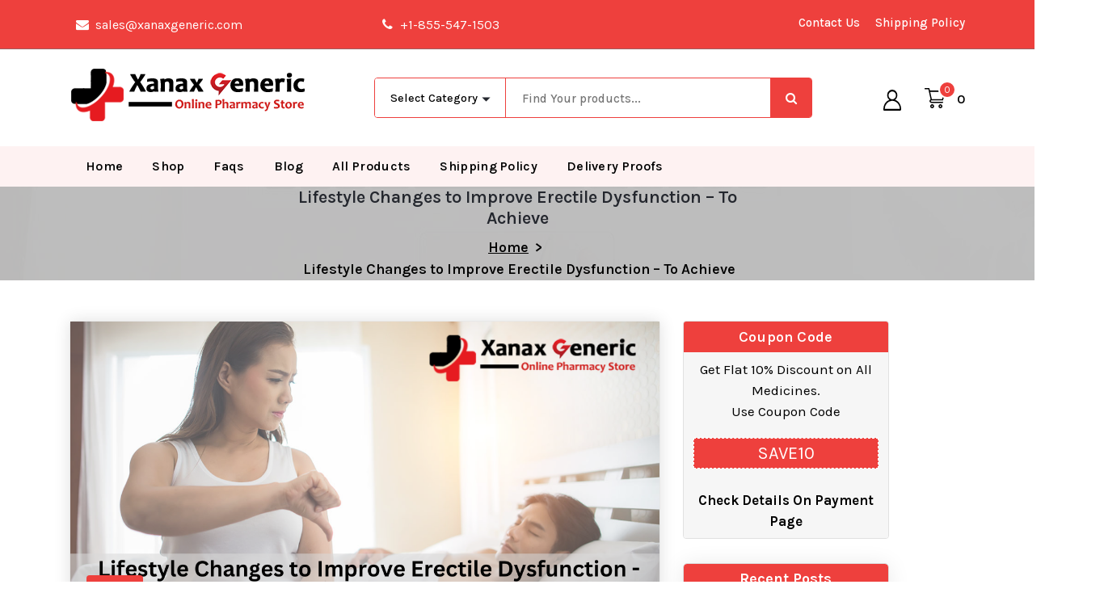

--- FILE ---
content_type: text/html; charset=UTF-8
request_url: https://xanaxgeneric.com/lifestyle-changes-to-improve-erectile-dysfunction-chronic-inability-to-achieve/
body_size: 79253
content:
<!DOCTYPE html>
<html lang="en-US" prefix="og: https://ogp.me/ns#">
<head>
<meta charset="UTF-8">
<meta name="viewport" content="width=device-width, initial-scale=1">
<link rel="profile" href="https://gmpg.org/xfn/11">
	<style>img:is([sizes="auto" i], [sizes^="auto," i]) { contain-intrinsic-size: 3000px 1500px }</style>
	
<!-- Search Engine Optimization by Rank Math - https://rankmath.com/ -->
<title>Lifestyle Changes To Improve Erectile Dysfunction - To Achieve - Xanax Generic</title>
<meta name="description" content="ED (Erectile dysfunction) is when a man has trouble getting or keeping an erection. This can make it hard to have sex. It can be caused by stress, health"/>
<meta name="robots" content="follow, index, max-snippet:-1, max-video-preview:-1, max-image-preview:large"/>
<link rel="canonical" href="https://xanaxgeneric.com/lifestyle-changes-to-improve-erectile-dysfunction-chronic-inability-to-achieve/" />
<meta property="og:locale" content="en_US" />
<meta property="og:type" content="article" />
<meta property="og:title" content="Lifestyle Changes To Improve Erectile Dysfunction - To Achieve - Xanax Generic" />
<meta property="og:description" content="ED (Erectile dysfunction) is when a man has trouble getting or keeping an erection. This can make it hard to have sex. It can be caused by stress, health" />
<meta property="og:url" content="https://xanaxgeneric.com/lifestyle-changes-to-improve-erectile-dysfunction-chronic-inability-to-achieve/" />
<meta property="og:site_name" content="Xanax Generic" />
<meta property="article:section" content="Health Tips" />
<meta property="og:updated_time" content="2024-07-15T16:04:23+05:30" />
<meta property="og:image" content="https://xanaxgeneric.com/wp-content/uploads/2024/07/Lifestyle-Changes-to-Improve-Erectile-Dysfunction-Chronic-Inability-To-Achieve.png" />
<meta property="og:image:secure_url" content="https://xanaxgeneric.com/wp-content/uploads/2024/07/Lifestyle-Changes-to-Improve-Erectile-Dysfunction-Chronic-Inability-To-Achieve.png" />
<meta property="og:image:width" content="1200" />
<meta property="og:image:height" content="628" />
<meta property="og:image:alt" content="Erectile dysfunction" />
<meta property="og:image:type" content="image/png" />
<meta property="article:published_time" content="2024-07-15T15:22:58+05:30" />
<meta property="article:modified_time" content="2024-07-15T16:04:23+05:30" />
<meta name="twitter:card" content="summary_large_image" />
<meta name="twitter:title" content="Lifestyle Changes To Improve Erectile Dysfunction - To Achieve - Xanax Generic" />
<meta name="twitter:description" content="ED (Erectile dysfunction) is when a man has trouble getting or keeping an erection. This can make it hard to have sex. It can be caused by stress, health" />
<meta name="twitter:image" content="https://xanaxgeneric.com/wp-content/uploads/2024/07/Lifestyle-Changes-to-Improve-Erectile-Dysfunction-Chronic-Inability-To-Achieve.png" />
<meta name="twitter:label1" content="Written by" />
<meta name="twitter:data1" content="Jones Smith" />
<meta name="twitter:label2" content="Time to read" />
<meta name="twitter:data2" content="8 minutes" />
<script type="application/ld+json" class="rank-math-schema">{"@context":"https://schema.org","@graph":[{"@type":"Place","@id":"https://xanaxgeneric.com/#place","address":{"@type":"PostalAddress","streetAddress":"4019 Timber Ridge Road","addressLocality":"Sacramento","addressRegion":"CA","postalCode":"95814","addressCountry":"United States"}},{"@type":"Organization","@id":"https://xanaxgeneric.com/#organization","name":"Xanax Generic","url":"https://xanaxgeneric.com/","email":"sales@xanaxgeneric.com","address":{"@type":"PostalAddress","streetAddress":"4019 Timber Ridge Road","addressLocality":"Sacramento","addressRegion":"CA","postalCode":"95814","addressCountry":"United States"},"logo":{"@type":"ImageObject","@id":"https://xanaxgeneric.com/#logo","url":"https://xanaxgeneric.com/wp-content/uploads/2023/12/xanaxgeneric-log.png","contentUrl":"https://xanaxgeneric.com/wp-content/uploads/2023/12/xanaxgeneric-log.png","caption":"Xanax Generic","inLanguage":"en-US","width":"300","height":"73"},"contactPoint":[{"@type":"ContactPoint","telephone":"+1-805-206-2149","contactType":"customer support"}],"location":{"@id":"https://xanaxgeneric.com/#place"}},{"@type":"WebSite","@id":"https://xanaxgeneric.com/#website","url":"https://xanaxgeneric.com","name":"Xanax Generic","alternateName":"Online Pharmacy Store &amp; Drugs Details","publisher":{"@id":"https://xanaxgeneric.com/#organization"},"inLanguage":"en-US"},{"@type":"ImageObject","@id":"https://xanaxgeneric.com/wp-content/uploads/2024/07/Lifestyle-Changes-to-Improve-Erectile-Dysfunction-Chronic-Inability-To-Achieve.png","url":"https://xanaxgeneric.com/wp-content/uploads/2024/07/Lifestyle-Changes-to-Improve-Erectile-Dysfunction-Chronic-Inability-To-Achieve.png","width":"1200","height":"628","caption":"Erectile dysfunction","inLanguage":"en-US"},{"@type":"BreadcrumbList","@id":"https://xanaxgeneric.com/lifestyle-changes-to-improve-erectile-dysfunction-chronic-inability-to-achieve/#breadcrumb","itemListElement":[{"@type":"ListItem","position":"1","item":{"@id":"https://xanaxgeneric.com/","name":"Home"}},{"@type":"ListItem","position":"2","item":{"@id":"https://xanaxgeneric.com/category/health-tips/","name":"Health Tips"}},{"@type":"ListItem","position":"3","item":{"@id":"https://xanaxgeneric.com/lifestyle-changes-to-improve-erectile-dysfunction-chronic-inability-to-achieve/","name":"Lifestyle Changes to Improve Erectile Dysfunction &#8211; To Achieve"}}]},{"@type":"WebPage","@id":"https://xanaxgeneric.com/lifestyle-changes-to-improve-erectile-dysfunction-chronic-inability-to-achieve/#webpage","url":"https://xanaxgeneric.com/lifestyle-changes-to-improve-erectile-dysfunction-chronic-inability-to-achieve/","name":"Lifestyle Changes To Improve Erectile Dysfunction - To Achieve - Xanax Generic","datePublished":"2024-07-15T15:22:58+05:30","dateModified":"2024-07-15T16:04:23+05:30","isPartOf":{"@id":"https://xanaxgeneric.com/#website"},"primaryImageOfPage":{"@id":"https://xanaxgeneric.com/wp-content/uploads/2024/07/Lifestyle-Changes-to-Improve-Erectile-Dysfunction-Chronic-Inability-To-Achieve.png"},"inLanguage":"en-US","breadcrumb":{"@id":"https://xanaxgeneric.com/lifestyle-changes-to-improve-erectile-dysfunction-chronic-inability-to-achieve/#breadcrumb"}},{"@type":"Person","@id":"https://xanaxgeneric.com/author/xanaxgeneric/","name":"Jones Smith","description":"author at Xanax Generic","url":"https://xanaxgeneric.com/author/xanaxgeneric/","image":{"@type":"ImageObject","@id":"https://secure.gravatar.com/avatar/c572673c5d7ec4024c7f30d623a5f7ff0c773497720843b2f1dc9b0f58cc10be?s=96&amp;d=mm&amp;r=g","url":"https://secure.gravatar.com/avatar/c572673c5d7ec4024c7f30d623a5f7ff0c773497720843b2f1dc9b0f58cc10be?s=96&amp;d=mm&amp;r=g","caption":"Jones Smith","inLanguage":"en-US"},"worksFor":{"@id":"https://xanaxgeneric.com/#organization"}},{"@type":"BlogPosting","headline":"Lifestyle Changes To Improve Erectile Dysfunction - To Achieve - Xanax Generic","keywords":"Erectile dysfunction","datePublished":"2024-07-15T15:22:58+05:30","dateModified":"2024-07-15T16:04:23+05:30","articleSection":"Health Tips","author":{"@id":"https://xanaxgeneric.com/author/xanaxgeneric/","name":"Jones Smith"},"publisher":{"@id":"https://xanaxgeneric.com/#organization"},"description":"ED (Erectile dysfunction) is when a man has trouble getting or keeping an erection. This can make it hard to have sex. It can be caused by stress, health","name":"Lifestyle Changes To Improve Erectile Dysfunction - To Achieve - Xanax Generic","@id":"https://xanaxgeneric.com/lifestyle-changes-to-improve-erectile-dysfunction-chronic-inability-to-achieve/#richSnippet","isPartOf":{"@id":"https://xanaxgeneric.com/lifestyle-changes-to-improve-erectile-dysfunction-chronic-inability-to-achieve/#webpage"},"image":{"@id":"https://xanaxgeneric.com/wp-content/uploads/2024/07/Lifestyle-Changes-to-Improve-Erectile-Dysfunction-Chronic-Inability-To-Achieve.png"},"inLanguage":"en-US","mainEntityOfPage":{"@id":"https://xanaxgeneric.com/lifestyle-changes-to-improve-erectile-dysfunction-chronic-inability-to-achieve/#webpage"}}]}</script>
<!-- /Rank Math WordPress SEO plugin -->

<link rel='dns-prefetch' href='//fonts.googleapis.com' />
<link rel="alternate" type="application/rss+xml" title="Xanax Generic &raquo; Feed" href="https://xanaxgeneric.com/feed/" />
<link rel="alternate" type="application/rss+xml" title="Xanax Generic &raquo; Comments Feed" href="https://xanaxgeneric.com/comments/feed/" />
<link rel="alternate" type="application/rss+xml" title="Xanax Generic &raquo; Lifestyle Changes to Improve Erectile Dysfunction &#8211; To Achieve Comments Feed" href="https://xanaxgeneric.com/lifestyle-changes-to-improve-erectile-dysfunction-chronic-inability-to-achieve/feed/" />
<script type="text/javascript">
/* <![CDATA[ */
window._wpemojiSettings = {"baseUrl":"https:\/\/s.w.org\/images\/core\/emoji\/16.0.1\/72x72\/","ext":".png","svgUrl":"https:\/\/s.w.org\/images\/core\/emoji\/16.0.1\/svg\/","svgExt":".svg","source":{"concatemoji":"https:\/\/xanaxgeneric.com\/wp-includes\/js\/wp-emoji-release.min.js?ver=6.8.3"}};
/*! This file is auto-generated */
!function(s,n){var o,i,e;function c(e){try{var t={supportTests:e,timestamp:(new Date).valueOf()};sessionStorage.setItem(o,JSON.stringify(t))}catch(e){}}function p(e,t,n){e.clearRect(0,0,e.canvas.width,e.canvas.height),e.fillText(t,0,0);var t=new Uint32Array(e.getImageData(0,0,e.canvas.width,e.canvas.height).data),a=(e.clearRect(0,0,e.canvas.width,e.canvas.height),e.fillText(n,0,0),new Uint32Array(e.getImageData(0,0,e.canvas.width,e.canvas.height).data));return t.every(function(e,t){return e===a[t]})}function u(e,t){e.clearRect(0,0,e.canvas.width,e.canvas.height),e.fillText(t,0,0);for(var n=e.getImageData(16,16,1,1),a=0;a<n.data.length;a++)if(0!==n.data[a])return!1;return!0}function f(e,t,n,a){switch(t){case"flag":return n(e,"\ud83c\udff3\ufe0f\u200d\u26a7\ufe0f","\ud83c\udff3\ufe0f\u200b\u26a7\ufe0f")?!1:!n(e,"\ud83c\udde8\ud83c\uddf6","\ud83c\udde8\u200b\ud83c\uddf6")&&!n(e,"\ud83c\udff4\udb40\udc67\udb40\udc62\udb40\udc65\udb40\udc6e\udb40\udc67\udb40\udc7f","\ud83c\udff4\u200b\udb40\udc67\u200b\udb40\udc62\u200b\udb40\udc65\u200b\udb40\udc6e\u200b\udb40\udc67\u200b\udb40\udc7f");case"emoji":return!a(e,"\ud83e\udedf")}return!1}function g(e,t,n,a){var r="undefined"!=typeof WorkerGlobalScope&&self instanceof WorkerGlobalScope?new OffscreenCanvas(300,150):s.createElement("canvas"),o=r.getContext("2d",{willReadFrequently:!0}),i=(o.textBaseline="top",o.font="600 32px Arial",{});return e.forEach(function(e){i[e]=t(o,e,n,a)}),i}function t(e){var t=s.createElement("script");t.src=e,t.defer=!0,s.head.appendChild(t)}"undefined"!=typeof Promise&&(o="wpEmojiSettingsSupports",i=["flag","emoji"],n.supports={everything:!0,everythingExceptFlag:!0},e=new Promise(function(e){s.addEventListener("DOMContentLoaded",e,{once:!0})}),new Promise(function(t){var n=function(){try{var e=JSON.parse(sessionStorage.getItem(o));if("object"==typeof e&&"number"==typeof e.timestamp&&(new Date).valueOf()<e.timestamp+604800&&"object"==typeof e.supportTests)return e.supportTests}catch(e){}return null}();if(!n){if("undefined"!=typeof Worker&&"undefined"!=typeof OffscreenCanvas&&"undefined"!=typeof URL&&URL.createObjectURL&&"undefined"!=typeof Blob)try{var e="postMessage("+g.toString()+"("+[JSON.stringify(i),f.toString(),p.toString(),u.toString()].join(",")+"));",a=new Blob([e],{type:"text/javascript"}),r=new Worker(URL.createObjectURL(a),{name:"wpTestEmojiSupports"});return void(r.onmessage=function(e){c(n=e.data),r.terminate(),t(n)})}catch(e){}c(n=g(i,f,p,u))}t(n)}).then(function(e){for(var t in e)n.supports[t]=e[t],n.supports.everything=n.supports.everything&&n.supports[t],"flag"!==t&&(n.supports.everythingExceptFlag=n.supports.everythingExceptFlag&&n.supports[t]);n.supports.everythingExceptFlag=n.supports.everythingExceptFlag&&!n.supports.flag,n.DOMReady=!1,n.readyCallback=function(){n.DOMReady=!0}}).then(function(){return e}).then(function(){var e;n.supports.everything||(n.readyCallback(),(e=n.source||{}).concatemoji?t(e.concatemoji):e.wpemoji&&e.twemoji&&(t(e.twemoji),t(e.wpemoji)))}))}((window,document),window._wpemojiSettings);
/* ]]> */
</script>
<style id='wp-emoji-styles-inline-css' type='text/css'>

	img.wp-smiley, img.emoji {
		display: inline !important;
		border: none !important;
		box-shadow: none !important;
		height: 1em !important;
		width: 1em !important;
		margin: 0 0.07em !important;
		vertical-align: -0.1em !important;
		background: none !important;
		padding: 0 !important;
	}
</style>
<link rel='stylesheet' id='wp-block-library-css' href='https://xanaxgeneric.com/wp-includes/css/dist/block-library/style.min.css?ver=6.8.3' type='text/css' media='all' />
<style id='classic-theme-styles-inline-css' type='text/css'>
/*! This file is auto-generated */
.wp-block-button__link{color:#fff;background-color:#32373c;border-radius:9999px;box-shadow:none;text-decoration:none;padding:calc(.667em + 2px) calc(1.333em + 2px);font-size:1.125em}.wp-block-file__button{background:#32373c;color:#fff;text-decoration:none}
</style>
<link rel='stylesheet' id='single-testimonial-block-css' href='https://xanaxgeneric.com/wp-content/plugins/easy-testimonials/blocks/single-testimonial/style.css?ver=1768477865' type='text/css' media='all' />
<link rel='stylesheet' id='random-testimonial-block-css' href='https://xanaxgeneric.com/wp-content/plugins/easy-testimonials/blocks/random-testimonial/style.css?ver=1768477865' type='text/css' media='all' />
<link rel='stylesheet' id='testimonials-list-block-css' href='https://xanaxgeneric.com/wp-content/plugins/easy-testimonials/blocks/testimonials-list/style.css?ver=1768477865' type='text/css' media='all' />
<link rel='stylesheet' id='testimonials-cycle-block-css' href='https://xanaxgeneric.com/wp-content/plugins/easy-testimonials/blocks/testimonials-cycle/style.css?ver=1768477865' type='text/css' media='all' />
<link rel='stylesheet' id='testimonials-grid-block-css' href='https://xanaxgeneric.com/wp-content/plugins/easy-testimonials/blocks/testimonials-grid/style.css?ver=1768477865' type='text/css' media='all' />
<style id='global-styles-inline-css' type='text/css'>
:root{--wp--preset--aspect-ratio--square: 1;--wp--preset--aspect-ratio--4-3: 4/3;--wp--preset--aspect-ratio--3-4: 3/4;--wp--preset--aspect-ratio--3-2: 3/2;--wp--preset--aspect-ratio--2-3: 2/3;--wp--preset--aspect-ratio--16-9: 16/9;--wp--preset--aspect-ratio--9-16: 9/16;--wp--preset--color--black: #000000;--wp--preset--color--cyan-bluish-gray: #abb8c3;--wp--preset--color--white: #ffffff;--wp--preset--color--pale-pink: #f78da7;--wp--preset--color--vivid-red: #cf2e2e;--wp--preset--color--luminous-vivid-orange: #ff6900;--wp--preset--color--luminous-vivid-amber: #fcb900;--wp--preset--color--light-green-cyan: #7bdcb5;--wp--preset--color--vivid-green-cyan: #00d084;--wp--preset--color--pale-cyan-blue: #8ed1fc;--wp--preset--color--vivid-cyan-blue: #0693e3;--wp--preset--color--vivid-purple: #9b51e0;--wp--preset--gradient--vivid-cyan-blue-to-vivid-purple: linear-gradient(135deg,rgba(6,147,227,1) 0%,rgb(155,81,224) 100%);--wp--preset--gradient--light-green-cyan-to-vivid-green-cyan: linear-gradient(135deg,rgb(122,220,180) 0%,rgb(0,208,130) 100%);--wp--preset--gradient--luminous-vivid-amber-to-luminous-vivid-orange: linear-gradient(135deg,rgba(252,185,0,1) 0%,rgba(255,105,0,1) 100%);--wp--preset--gradient--luminous-vivid-orange-to-vivid-red: linear-gradient(135deg,rgba(255,105,0,1) 0%,rgb(207,46,46) 100%);--wp--preset--gradient--very-light-gray-to-cyan-bluish-gray: linear-gradient(135deg,rgb(238,238,238) 0%,rgb(169,184,195) 100%);--wp--preset--gradient--cool-to-warm-spectrum: linear-gradient(135deg,rgb(74,234,220) 0%,rgb(151,120,209) 20%,rgb(207,42,186) 40%,rgb(238,44,130) 60%,rgb(251,105,98) 80%,rgb(254,248,76) 100%);--wp--preset--gradient--blush-light-purple: linear-gradient(135deg,rgb(255,206,236) 0%,rgb(152,150,240) 100%);--wp--preset--gradient--blush-bordeaux: linear-gradient(135deg,rgb(254,205,165) 0%,rgb(254,45,45) 50%,rgb(107,0,62) 100%);--wp--preset--gradient--luminous-dusk: linear-gradient(135deg,rgb(255,203,112) 0%,rgb(199,81,192) 50%,rgb(65,88,208) 100%);--wp--preset--gradient--pale-ocean: linear-gradient(135deg,rgb(255,245,203) 0%,rgb(182,227,212) 50%,rgb(51,167,181) 100%);--wp--preset--gradient--electric-grass: linear-gradient(135deg,rgb(202,248,128) 0%,rgb(113,206,126) 100%);--wp--preset--gradient--midnight: linear-gradient(135deg,rgb(2,3,129) 0%,rgb(40,116,252) 100%);--wp--preset--font-size--small: 13px;--wp--preset--font-size--medium: 20px;--wp--preset--font-size--large: 36px;--wp--preset--font-size--x-large: 42px;--wp--preset--spacing--20: 0.44rem;--wp--preset--spacing--30: 0.67rem;--wp--preset--spacing--40: 1rem;--wp--preset--spacing--50: 1.5rem;--wp--preset--spacing--60: 2.25rem;--wp--preset--spacing--70: 3.38rem;--wp--preset--spacing--80: 5.06rem;--wp--preset--shadow--natural: 6px 6px 9px rgba(0, 0, 0, 0.2);--wp--preset--shadow--deep: 12px 12px 50px rgba(0, 0, 0, 0.4);--wp--preset--shadow--sharp: 6px 6px 0px rgba(0, 0, 0, 0.2);--wp--preset--shadow--outlined: 6px 6px 0px -3px rgba(255, 255, 255, 1), 6px 6px rgba(0, 0, 0, 1);--wp--preset--shadow--crisp: 6px 6px 0px rgba(0, 0, 0, 1);}:where(.is-layout-flex){gap: 0.5em;}:where(.is-layout-grid){gap: 0.5em;}body .is-layout-flex{display: flex;}.is-layout-flex{flex-wrap: wrap;align-items: center;}.is-layout-flex > :is(*, div){margin: 0;}body .is-layout-grid{display: grid;}.is-layout-grid > :is(*, div){margin: 0;}:where(.wp-block-columns.is-layout-flex){gap: 2em;}:where(.wp-block-columns.is-layout-grid){gap: 2em;}:where(.wp-block-post-template.is-layout-flex){gap: 1.25em;}:where(.wp-block-post-template.is-layout-grid){gap: 1.25em;}.has-black-color{color: var(--wp--preset--color--black) !important;}.has-cyan-bluish-gray-color{color: var(--wp--preset--color--cyan-bluish-gray) !important;}.has-white-color{color: var(--wp--preset--color--white) !important;}.has-pale-pink-color{color: var(--wp--preset--color--pale-pink) !important;}.has-vivid-red-color{color: var(--wp--preset--color--vivid-red) !important;}.has-luminous-vivid-orange-color{color: var(--wp--preset--color--luminous-vivid-orange) !important;}.has-luminous-vivid-amber-color{color: var(--wp--preset--color--luminous-vivid-amber) !important;}.has-light-green-cyan-color{color: var(--wp--preset--color--light-green-cyan) !important;}.has-vivid-green-cyan-color{color: var(--wp--preset--color--vivid-green-cyan) !important;}.has-pale-cyan-blue-color{color: var(--wp--preset--color--pale-cyan-blue) !important;}.has-vivid-cyan-blue-color{color: var(--wp--preset--color--vivid-cyan-blue) !important;}.has-vivid-purple-color{color: var(--wp--preset--color--vivid-purple) !important;}.has-black-background-color{background-color: var(--wp--preset--color--black) !important;}.has-cyan-bluish-gray-background-color{background-color: var(--wp--preset--color--cyan-bluish-gray) !important;}.has-white-background-color{background-color: var(--wp--preset--color--white) !important;}.has-pale-pink-background-color{background-color: var(--wp--preset--color--pale-pink) !important;}.has-vivid-red-background-color{background-color: var(--wp--preset--color--vivid-red) !important;}.has-luminous-vivid-orange-background-color{background-color: var(--wp--preset--color--luminous-vivid-orange) !important;}.has-luminous-vivid-amber-background-color{background-color: var(--wp--preset--color--luminous-vivid-amber) !important;}.has-light-green-cyan-background-color{background-color: var(--wp--preset--color--light-green-cyan) !important;}.has-vivid-green-cyan-background-color{background-color: var(--wp--preset--color--vivid-green-cyan) !important;}.has-pale-cyan-blue-background-color{background-color: var(--wp--preset--color--pale-cyan-blue) !important;}.has-vivid-cyan-blue-background-color{background-color: var(--wp--preset--color--vivid-cyan-blue) !important;}.has-vivid-purple-background-color{background-color: var(--wp--preset--color--vivid-purple) !important;}.has-black-border-color{border-color: var(--wp--preset--color--black) !important;}.has-cyan-bluish-gray-border-color{border-color: var(--wp--preset--color--cyan-bluish-gray) !important;}.has-white-border-color{border-color: var(--wp--preset--color--white) !important;}.has-pale-pink-border-color{border-color: var(--wp--preset--color--pale-pink) !important;}.has-vivid-red-border-color{border-color: var(--wp--preset--color--vivid-red) !important;}.has-luminous-vivid-orange-border-color{border-color: var(--wp--preset--color--luminous-vivid-orange) !important;}.has-luminous-vivid-amber-border-color{border-color: var(--wp--preset--color--luminous-vivid-amber) !important;}.has-light-green-cyan-border-color{border-color: var(--wp--preset--color--light-green-cyan) !important;}.has-vivid-green-cyan-border-color{border-color: var(--wp--preset--color--vivid-green-cyan) !important;}.has-pale-cyan-blue-border-color{border-color: var(--wp--preset--color--pale-cyan-blue) !important;}.has-vivid-cyan-blue-border-color{border-color: var(--wp--preset--color--vivid-cyan-blue) !important;}.has-vivid-purple-border-color{border-color: var(--wp--preset--color--vivid-purple) !important;}.has-vivid-cyan-blue-to-vivid-purple-gradient-background{background: var(--wp--preset--gradient--vivid-cyan-blue-to-vivid-purple) !important;}.has-light-green-cyan-to-vivid-green-cyan-gradient-background{background: var(--wp--preset--gradient--light-green-cyan-to-vivid-green-cyan) !important;}.has-luminous-vivid-amber-to-luminous-vivid-orange-gradient-background{background: var(--wp--preset--gradient--luminous-vivid-amber-to-luminous-vivid-orange) !important;}.has-luminous-vivid-orange-to-vivid-red-gradient-background{background: var(--wp--preset--gradient--luminous-vivid-orange-to-vivid-red) !important;}.has-very-light-gray-to-cyan-bluish-gray-gradient-background{background: var(--wp--preset--gradient--very-light-gray-to-cyan-bluish-gray) !important;}.has-cool-to-warm-spectrum-gradient-background{background: var(--wp--preset--gradient--cool-to-warm-spectrum) !important;}.has-blush-light-purple-gradient-background{background: var(--wp--preset--gradient--blush-light-purple) !important;}.has-blush-bordeaux-gradient-background{background: var(--wp--preset--gradient--blush-bordeaux) !important;}.has-luminous-dusk-gradient-background{background: var(--wp--preset--gradient--luminous-dusk) !important;}.has-pale-ocean-gradient-background{background: var(--wp--preset--gradient--pale-ocean) !important;}.has-electric-grass-gradient-background{background: var(--wp--preset--gradient--electric-grass) !important;}.has-midnight-gradient-background{background: var(--wp--preset--gradient--midnight) !important;}.has-small-font-size{font-size: var(--wp--preset--font-size--small) !important;}.has-medium-font-size{font-size: var(--wp--preset--font-size--medium) !important;}.has-large-font-size{font-size: var(--wp--preset--font-size--large) !important;}.has-x-large-font-size{font-size: var(--wp--preset--font-size--x-large) !important;}
:where(.wp-block-post-template.is-layout-flex){gap: 1.25em;}:where(.wp-block-post-template.is-layout-grid){gap: 1.25em;}
:where(.wp-block-columns.is-layout-flex){gap: 2em;}:where(.wp-block-columns.is-layout-grid){gap: 2em;}
:root :where(.wp-block-pullquote){font-size: 1.5em;line-height: 1.6;}
</style>
<link rel='stylesheet' id='contact-form-7-css' href='https://xanaxgeneric.com/wp-content/plugins/contact-form-7/includes/css/styles.css?ver=6.1.3' type='text/css' media='all' />
<link rel='stylesheet' id='easy_testimonial_style-css' href='https://xanaxgeneric.com/wp-content/plugins/easy-testimonials/include/assets/css/style.css?ver=6.8.3' type='text/css' media='all' />
<link rel='stylesheet' id='woocommerce-layout-css' href='https://xanaxgeneric.com/wp-content/plugins/woocommerce/assets/css/woocommerce-layout.css?ver=10.3.4' type='text/css' media='all' />
<link rel='stylesheet' id='woocommerce-smallscreen-css' href='https://xanaxgeneric.com/wp-content/plugins/woocommerce/assets/css/woocommerce-smallscreen.css?ver=10.3.4' type='text/css' media='only screen and (max-width: 768px)' />
<link rel='stylesheet' id='woocommerce-general-css' href='https://xanaxgeneric.com/wp-content/plugins/woocommerce/assets/css/woocommerce.css?ver=10.3.4' type='text/css' media='all' />
<style id='woocommerce-inline-inline-css' type='text/css'>
.woocommerce form .form-row .required { visibility: visible; }
</style>
<link rel='stylesheet' id='brands-styles-css' href='https://xanaxgeneric.com/wp-content/plugins/woocommerce/assets/css/brands.css?ver=10.3.4' type='text/css' media='all' />
<link rel='stylesheet' id='bootstrap-min-css' href='https://xanaxgeneric.com/wp-content/themes/storebiz/assets/css/bootstrap.min.css?ver=6.8.3' type='text/css' media='all' />
<link rel='stylesheet' id='owl-carousel-min-css' href='https://xanaxgeneric.com/wp-content/themes/storebiz/assets/css/owl.carousel.min.css?ver=6.8.3' type='text/css' media='all' />
<link rel='stylesheet' id='font-awesome-css' href='https://xanaxgeneric.com/wp-content/themes/storebiz/assets/css/fonts/font-awesome/css/font-awesome.min.css?ver=6.8.3' type='text/css' media='all' />
<link rel='stylesheet' id='animate-css' href='https://xanaxgeneric.com/wp-content/themes/storebiz/assets/css/animate.min.css?ver=6.8.3' type='text/css' media='all' />
<link rel='stylesheet' id='storebiz-editor-style-css' href='https://xanaxgeneric.com/wp-content/themes/storebiz/assets/css/editor-style.css?ver=6.8.3' type='text/css' media='all' />
<link rel='stylesheet' id='storebiz-menus-css' href='https://xanaxgeneric.com/wp-content/themes/storebiz/assets/css/classic-menu.css?ver=6.8.3' type='text/css' media='all' />
<link rel='stylesheet' id='storebiz-widgets-css' href='https://xanaxgeneric.com/wp-content/themes/storebiz/assets/css/widgets.css?ver=6.8.3' type='text/css' media='all' />
<link rel='stylesheet' id='storebiz-woo-css' href='https://xanaxgeneric.com/wp-content/themes/storebiz/assets/css/woo.css?ver=6.8.3' type='text/css' media='all' />
<link rel='stylesheet' id='storebiz-main-css' href='https://xanaxgeneric.com/wp-content/themes/storebiz/assets/css/main.css?ver=6.8.3' type='text/css' media='all' />
<link rel='stylesheet' id='storebiz-media-query-css' href='https://xanaxgeneric.com/wp-content/themes/storebiz/assets/css/responsive.css?ver=6.8.3' type='text/css' media='all' />
<link rel='stylesheet' id='storebiz-style-css' href='https://xanaxgeneric.com/wp-content/themes/storebiz/style.css?ver=6.8.3' type='text/css' media='all' />
<style id='storebiz-style-inline-css' type='text/css'>
.breadcrumb-area {
					min-height: 236px;
				}
.breadcrumb-area:after {
					background-color: #ffffff;
					opacity: 0.75;
				}

</style>
<link rel='stylesheet' id='storebiz-fonts-css' href='//fonts.googleapis.com/css?family=Montserrat%3Aital%2Cwght%400%2C200%3B0%2C300%3B0%2C400%3B0%2C500%3B0%2C600%3B0%2C700%3B0%2C800%3B0%2C900%3B1%2C100%3B1%2C200%3B1%2C300%3B1%2C400%3B1%2C500%3B1%2C600%3B1%2C700%3B1%2C800%3B1%2C900&#038;subset=latin%2Clatin-ext' type='text/css' media='all' />
<!--n2css--><!--n2js--><script type="text/javascript" src="https://xanaxgeneric.com/wp-includes/js/jquery/jquery.min.js?ver=3.7.1" id="jquery-core-js"></script>
<script type="text/javascript" src="https://xanaxgeneric.com/wp-includes/js/jquery/jquery-migrate.min.js?ver=3.4.1" id="jquery-migrate-js"></script>
<script type="text/javascript" src="https://xanaxgeneric.com/wp-content/plugins/woocommerce/assets/js/jquery-blockui/jquery.blockUI.min.js?ver=2.7.0-wc.10.3.4" id="wc-jquery-blockui-js" defer="defer" data-wp-strategy="defer"></script>
<script type="text/javascript" src="https://xanaxgeneric.com/wp-content/plugins/woocommerce/assets/js/js-cookie/js.cookie.min.js?ver=2.1.4-wc.10.3.4" id="wc-js-cookie-js" defer="defer" data-wp-strategy="defer"></script>
<script type="text/javascript" id="woocommerce-js-extra">
/* <![CDATA[ */
var woocommerce_params = {"ajax_url":"\/wp-admin\/admin-ajax.php","wc_ajax_url":"\/?wc-ajax=%%endpoint%%","i18n_password_show":"Show password","i18n_password_hide":"Hide password"};
/* ]]> */
</script>
<script type="text/javascript" src="https://xanaxgeneric.com/wp-content/plugins/woocommerce/assets/js/frontend/woocommerce.min.js?ver=10.3.4" id="woocommerce-js" defer="defer" data-wp-strategy="defer"></script>
<script type="text/javascript" src="https://xanaxgeneric.com/wp-content/themes/storebiz/assets/js/wow.min.js?ver=6.8.3" id="wow-min-js"></script>
<script type="text/javascript" id="easy-testimonials-reveal-js-extra">
/* <![CDATA[ */
var easy_testimonials_reveal = {"show_less_text":"Show Less"};
/* ]]> */
</script>
<script type="text/javascript" src="https://xanaxgeneric.com/wp-content/plugins/easy-testimonials/include/assets/js/easy-testimonials-reveal.js?ver=6.8.3" id="easy-testimonials-reveal-js"></script>
<link rel="https://api.w.org/" href="https://xanaxgeneric.com/wp-json/" /><link rel="alternate" title="JSON" type="application/json" href="https://xanaxgeneric.com/wp-json/wp/v2/posts/9504" /><link rel="EditURI" type="application/rsd+xml" title="RSD" href="https://xanaxgeneric.com/xmlrpc.php?rsd" />
<meta name="generator" content="WordPress 6.8.3" />
<link rel='shortlink' href='https://xanaxgeneric.com/?p=9504' />
<link rel="alternate" title="oEmbed (JSON)" type="application/json+oembed" href="https://xanaxgeneric.com/wp-json/oembed/1.0/embed?url=https%3A%2F%2Fxanaxgeneric.com%2Flifestyle-changes-to-improve-erectile-dysfunction-chronic-inability-to-achieve%2F" />
<link rel="alternate" title="oEmbed (XML)" type="text/xml+oembed" href="https://xanaxgeneric.com/wp-json/oembed/1.0/embed?url=https%3A%2F%2Fxanaxgeneric.com%2Flifestyle-changes-to-improve-erectile-dysfunction-chronic-inability-to-achieve%2F&#038;format=xml" />
<style type="text/css" media="screen"></style><style type="text/css" media="screen">@media (max-width: 728px) {}</style><style type="text/css" media="screen">@media (max-width: 320px) {}</style>	<noscript><style>.woocommerce-product-gallery{ opacity: 1 !important; }</style></noscript>
		<style type="text/css">
			.site-title,
		.site-description {
			position: absolute;
			clip: rect(1px, 1px, 1px, 1px);
		}
		</style>
	<link rel="icon" href="https://xanaxgeneric.com/wp-content/uploads/2023/12/favicon-1-50x50.png" sizes="32x32" />
<link rel="icon" href="https://xanaxgeneric.com/wp-content/uploads/2023/12/favicon-1.png" sizes="192x192" />
<link rel="apple-touch-icon" href="https://xanaxgeneric.com/wp-content/uploads/2023/12/favicon-1.png" />
<meta name="msapplication-TileImage" content="https://xanaxgeneric.com/wp-content/uploads/2023/12/favicon-1.png" />
<script src="https://www.google.com/recaptcha/api.js" async defer></script> 
<!-- Google tag (gtag.js) -->
<script async src="https://www.googletagmanager.com/gtag/js?id=G-9PSBTB9X88"></script>
<script>
window.dataLayer = window.dataLayer || [];
function gtag(){dataLayer.push(arguments);}
gtag('js', new Date());

gtag('config', 'G-9PSBTB9X88');
</script>
<script type="text/javascript">
(function(c,l,a,r,i,t,y){
c[a]=c[a]||function(){(c[a].q=c[a].q||[]).push(arguments)};
t=l.createElement(r);t.async=1;t.src="https://www.clarity.ms/tag/"+i;
y=l.getElementsByTagName(r)[0];y.parentNode.insertBefore(t,y);
})(window, document, "clarity", "script", "l4o76vh433");
</script>
</head>
<body class="wp-singular post-template-default single single-post postid-9504 single-format-standard wp-custom-logo wp-theme-storebiz theme-storebiz sp-easy-accordion-enabled woocommerce-no-js" >

	<div id="page" class="site">
		<a class="skip-link screen-reader-text" href="#content">Skip to content</a>
	
	<!--===// Start: Main Header
=================================-->
<header id="main-header" class="main-header">
                
        <div id="above-header" class="above-header d-lg-block d-none wow fadeInDown" style="visibility: visible; animation-name: fadeInDown;">
				<div class="header-widget d-flex align-items-center">
					<div class="container">
						<div class="row">
							<div class="col-lg-4 col-12 mb-lg-0 mb-4">
								<div class="widget-left text-lg-left text-center">
										<aside class="widget widget-contact first">
										<div class="contact-area">
											<div class="contact-icon">
												<div class="contact-corn"><i class="fa fa-envelope"></i></div>
											</div>
											<div class="contact-info">
												<p class="text">sales@xanaxgeneric.com</p>
											</div>
										</div>
									</aside>								
						     	</div>
							</div>
							<div class="col-lg-4 col-12 mb-lg-0 mb-4">
								<div class="widget-left text-lg-left text-center">
										<aside class="widget widget-contact first">
										<div class="contact-area">
											<div class="contact-icon">
												<div class="contact-corn"><i class="fa fa-phone"></i></div>
											</div>
											<div class="contact-info">
												<p class="text">+1-855-547-1503</p>
											</div>
										</div>
									</aside>								
						     	</div>
							</div>
                            <div class="col-lg-4 col-12 mb-lg-0 mb-4">                            
                                <div class="widget-right justify-content-lg-end justify-content-center text-lg-right text-center">
                                <div class="main-navbar menu-bar">
                                    <aside class="widget">
                                        <ul>
                                            <li class="lang-item"><a href="https://xanaxgeneric.com/contact-us/"><span style="margin-left:0.3em;">Contact Us</span></a></li>
                                            <li class="lang-item"><a href="https://xanaxgeneric.com/shipping-policy/"><span style="margin-left:0.3em;">Shipping Policy</span></a></li>
                                        </ul>
                                    </aside>		
                                </div>
                         	</div>
							</div>
							
						</div>
					</div>
				</div>
			</div>
			
			
    	<div class="navigation-middle">
			<div class="container">
				<div class="row navigation-middle-row">
					<div class="col-lg-4 col-12 text-lg-left text-center my-auto mb-lg-auto mt-lg-auto mt-2 mb-2">
						<div class="logo">
						   <a href="https://xanaxgeneric.com/" class="custom-logo-link" rel="home"><img width="291" height="73" src="https://xanaxgeneric.com/wp-content/uploads/2023/12/xanaxgeneric-log-1.png" class="custom-logo" alt="xanaxgeneric-logo" decoding="async" srcset="https://xanaxgeneric.com/wp-content/uploads/2023/12/xanaxgeneric-log-1.png 291w, https://xanaxgeneric.com/wp-content/uploads/2023/12/xanaxgeneric-log-1-48x12.png 48w" sizes="(max-width: 291px) 100vw, 291px" /></a>																<p class="site-description">Online Pharmacy Store &amp; Drugs Details</p>
													</div>
					</div>
					<div class="col-lg-6 col-12 text-center my-auto mb-lg-auto mb-2">
													<div class="header-search-form">
								<form method="get" action="https://xanaxgeneric.com/">
									<select class="header-search-select" name="product_cat">
										<option value="">Select Category</option> 
										<option value="buy-adderall-online">Buy Adderall Online (13)</option><option value="buy-adipex-online">Buy Adipex Online (1)</option><option value="buy-alprazolam-online">Buy Alprazolam Online (4)</option><option value="buy-ambien-online">Buy Ambien Online (2)</option><option value="buy-ativan-online">Buy Ativan online (2)</option><option value="buy-carisoprodol-online">Buy Carisoprodol Online (1)</option><option value="buy-clonazepam-online">Buy Clonazepam Online (3)</option><option value="buy-codeine-online">Buy Codeine Online (4)</option><option value="buy-darvocet-online">Buy Darvocet Online (3)</option><option value="buy-demerol-online">Buy Demerol Online (2)</option><option value="buy-diazepam-online">Buy Diazepam Online (3)</option><option value="buy-dilaudid-online">Buy Dilaudid Online (3)</option><option value="buy-fioricet-online">Buy Fioricet online (1)</option><option value="buy-gabapentin-online">Buy Gabapentin Online (5)</option><option value="buy-hydrocodone-online">Buy Hydrocodone Online (12)</option><option value="buy-hydromorphone-online">Buy Hydromorphone Online (3)</option><option value="buy-klonopin-online">Buy Klonopin Online (3)</option><option value="buy-lexapro-online">Buy Lexapro Online (2)</option><option value="buy-lorazepam-online">Buy Lorazepam Online (3)</option><option value="buy-lorcet-online">Buy Lorcet Online (3)</option><option value="buy-lortab-online">Buy Lortab Online (8)</option><option value="buy-meridia-online">Buy Meridia Online (2)</option><option value="buy-methadone-online">Buy Methadone Online (2)</option><option value="buy-modafinil-online">Buy Modafinil Online (2)</option><option value="buy-norco-online">Buy Norco Online (3)</option><option value="buy-opana-er-online">Buy Opana ER Online (6)</option><option value="buy-oxycodone-online">Buy Oxycodone Online (8)</option><option value="buy-oxycontin-online">Buy Oxycontin Online (14)</option><option value="buy-percocet-online">Buy Percocet Online (5)</option><option value="buy-phentermine-online">Buy Phentermine Online (3)</option><option value="buy-roxicodone-online">Buy Roxicodone Online (3)</option><option value="buy-soma-online">Buy Soma Online (2)</option><option value="buy-suboxone-online">Buy Suboxone Online (2)</option><option value="buy-subutex-online">Buy Subutex Online (2)</option><option value="buy-tapentadol-online">Buy Tapentadol Online (1)</option><option value="buy-tramadol-online">Buy Tramadol Online (4)</option><option value="buy-valium-online">Buy Valium Online (2)</option><option value="buy-viagra-online">Buy Viagra Online (6)</option><option value="buy-vicodin-online">Buy Vicodin Online (2)</option><option value="buy-xanax-online">Buy Xanax Online (9)</option><option value="buy-zolpidem-online">Buy Zolpidem Online (2)</option>									</select>
									<input type="hidden" name="post_type" value="product" />
									<input class="header-search-input" name="s" type="text" placeholder="Find Your products..."/>
									<button class="header-search-button" type="submit"><i class="fa fa-search" aria-hidden="true"></i></button>
								</form>
							</div>
											</div>
					<div class="col-lg-2 col-12 text-lg-right text-center my-auto mb-lg-auto mb-2">
						<div class="main-menu-right">
							<ul class="menu-right-list">
																	<li class="user">
										<a href="https://xanaxgeneric.com/my-account/" class="user-btn"><svg xmlns="http://www.w3.org/2000/svg" width="22.69" height="25.594"><path d="M22.68 23.327a12.112 12.112 0 00-.96-4.589 11.635 11.635 0 00-6.6-6.374 7.048 7.048 0 001.15-10.083 6.406 6.406 0 00-9.12-.736 6.525 6.525 0 00-2.31 4.453 6.943 6.943 0 002.75 6.359 11.718 11.718 0 00-5.5 4.327 12.014 12.014 0 00-2.08 6.643v1.026a1.217 1.217 0 001.19 1.233h20.06a1.452 1.452 0 001.42-1.476v-.783zM6.57 6.787a4.773 4.773 0 114.77 4.931 4.843 4.843 0 01-4.77-4.931zM4.29 16.804a9.176 9.176 0 016.19-3.192 8.932 8.932 0 016.15 1.622 9.953 9.953 0 014.29 8.093H1.78a10 10 0 012.51-6.523z" fill-rule="evenodd"/></svg></a>
									</li>
																										<li class="cart-wrapper">
											<div class="cart-main">
												<button type="button" class="cart-icon-wrap header-cart">
													<a href="./cart/">
													<svg xmlns="http://www.w3.org/2000/svg" width="26" height="25"><path data-name="Cart Icon" d="M20.04 18.422h-9.55m-1.12-.024c-.45 0-.76.009-1.08 0a2.246 2.246 0 01-2.06-1.526 2.213 2.213 0 01.79-2.593.669.669 0 00.31-.855C6.45 9.497 5.59 5.566 4.72 1.56H2.3c-.51 0-1.01.024-1.51-.011A.752.752 0 010 .778.721.721 0 01.78.012c1.49-.019 2.98-.013 4.47 0a.814.814 0 01.84.74c.16.76.34 1.516.52 2.327h18.07c.18 0 .35-.01.52.006a.777.777 0 01.76 1.048c-.99 3.517-2 7.031-3 10.545a.962.962 0 01-1.13.676q-6.465-.013-12.95 0c-.19 0-.39 0-.58.014a.675.675 0 00-.66.685.7.7 0 00.6.8 3.061 3.061 0 00.63.031H22.06a.8.8 0 01.89.78.779.779 0 01-.88.741h-.91m-12.18-4.61c.15.015.23.03.3.03 3.97 0 7.93 0 11.9.012a.518.518 0 00.58-.481c.63-2.284 1.29-4.563 1.93-6.845.18-.611.35-1.222.53-1.865H6.96c.67 3.054 1.34 6.086 2.02 9.145zm11.16 6.2c1.49.7 2.05 1.693 1.81 3.011a2.336 2.336 0 01-2.21 1.987 2.39 2.39 0 01-2.41-1.827c-.34-1.253.19-2.285 1.64-3.149m-8.98 0c1.45.752 1.98 1.741 1.69 3.07a2.356 2.356 0 01-2.34 1.914 2.423 2.423 0 01-2.29-1.91c-.29-1.228.29-2.32 1.77-3.1m.5 3.318a.81.81 0 00.06-1.618.78.78 0 00-.78.853.73.73 0 00.72.765zm11.07-.761a.74.74 0 00-.75-.847.726.726 0 00-.78.769.752.752 0 00.78.836.717.717 0 00.75-.758z" fill-rule="evenodd"/></svg>
									</a>
																									<span>0</span>
																												</button>
												<span class="cart-label">
																													<span>0</span>
																												</span>
											</div>
											<!-- Shopping Cart -->
											<div class="shopping-cart">
												<ul class="shopping-cart-items">
													

	<p class="woocommerce-mini-cart__empty-message">No products in the cart.</p>




												</ul>
											</div>
											<!--end shopping-cart -->
										</li>
																</ul>                            
						</div>
					</div>
				</div>
			</div>
		</div>
		<div class="navigation-wrapper">
            <!--===// Start: Main Desktop Navigation
            =================================-->
            <div class="main-navigation-area d-none d-lg-block">
	            <div class="main-navigation is-sticky-on">
	            	<div class="container">
		                    <div class="col-12">
		                        <nav class="navbar-area">
		                            <div class="main-navbar">
		                               <ul id="menu-main-menu" class="main-menu"><li itemscope="itemscope" itemtype="https://www.schema.org/SiteNavigationElement" id="menu-item-7833" class="menu-item menu-item-type-post_type menu-item-object-page menu-item-home menu-item-7833 nav-item"><a title="Home" href="https://xanaxgeneric.com/" class="nav-link">Home</a></li>
<li itemscope="itemscope" itemtype="https://www.schema.org/SiteNavigationElement" id="menu-item-7840" class="menu-item menu-item-type-post_type menu-item-object-page menu-item-7840 nav-item"><a title="Shop" href="https://xanaxgeneric.com/shop/" class="nav-link">Shop</a></li>
<li itemscope="itemscope" itemtype="https://www.schema.org/SiteNavigationElement" id="menu-item-7839" class="menu-item menu-item-type-post_type menu-item-object-page menu-item-7839 nav-item"><a title="Faqs" href="https://xanaxgeneric.com/faqs/" class="nav-link">Faqs</a></li>
<li itemscope="itemscope" itemtype="https://www.schema.org/SiteNavigationElement" id="menu-item-7834" class="menu-item menu-item-type-post_type menu-item-object-page current_page_parent menu-item-7834 nav-item"><a title="Blog" href="https://xanaxgeneric.com/blog/" class="nav-link">Blog</a></li>
<li itemscope="itemscope" itemtype="https://www.schema.org/SiteNavigationElement" id="menu-item-7836" class="menu-item menu-item-type-post_type menu-item-object-page menu-item-7836 nav-item"><a title="All Products" href="https://xanaxgeneric.com/all-products/" class="nav-link">All Products</a></li>
<li itemscope="itemscope" itemtype="https://www.schema.org/SiteNavigationElement" id="menu-item-9137" class="menu-item menu-item-type-post_type menu-item-object-page menu-item-9137 nav-item"><a title="Shipping Policy" href="https://xanaxgeneric.com/shipping-policy/" class="nav-link">Shipping Policy</a></li>
<li itemscope="itemscope" itemtype="https://www.schema.org/SiteNavigationElement" id="menu-item-9623" class="menu-item menu-item-type-post_type menu-item-object-page menu-item-9623 nav-item"><a title="Delivery Proofs" href="https://xanaxgeneric.com/delivery-proofs/" class="nav-link">Delivery Proofs</a></li>
</ul>                            
		                            </div>
		                        </nav>
		        			</div>
		            	</div>
	    			</div>
	    		</div>
	    	</div>
	    	<!--===// Start: Main Mobile Navigation
            =================================-->
            <div class="main-mobile-nav is-sticky-on"> 
                <div class="container">
                    <div class="row">
                        <div class="col-12">
                            <div class="main-mobile-menu">
                                <div class="menu-collapse-wrap">
                                    <div class="hamburger-menu">
                                        <button type="button" class="menu-collapsed" aria-label="Menu Collapsed">
                                            <div class="top-bun"></div>
                                            <div class="meat"></div>
                                            <div class="bottom-bun"></div>
                                        </button>
                                    </div>
                                </div>
                                <div class="main-mobile-wrapper">
                                    <div id="mobile-menu-build" class="main-mobile-build">
                                        <button type="button" class="header-close-menu close-style" aria-label="Header Close Menu"></button>
                                    </div>
                                </div>
                                <div class="header-above-wrapper">
                                	<div class="header-above-index">
	                                	<div class="header-above-btn">
		                                    <button type="button" class="header-above-collapse" aria-label="Header Above Collapse"><span></span></button>
		                                </div>
	                                    <div id="header-above-bar" class="header-above-bar"></div>
                                    </div>
                                </div>
                            </div>
                        </div>
                    </div>
                </div>        
            </div>
            <!--===// End: Main Mobile Navigation
            =================================-->
        </div>
    	<!--===// End:  Main Desktop Navigation
		=================================-->
</header>
<!-- End: Main Header
=================================--><section id="breadcrumb-section" class="breadcrumb-area breadcrumb-center" style="background: url(https://xanaxgeneric.com/wp-content/themes/storebiz/assets/images/bg/breadcrumbg.jpg) center center scroll;">
	<div class="container">
		<div class="row">
			<div class="col-12">
				<div class="breadcrumb-content">
					<div class="breadcrumb-heading">
						<h3>Lifestyle Changes to Improve Erectile Dysfunction &#8211; To Achieve</h3>
					</div>
					<ol class="breadcrumb-list">
						<li><a href="https://xanaxgeneric.com">Home</a> &nbsp&gt;&nbsp<li class="active">Lifestyle Changes to Improve Erectile Dysfunction &#8211; To Achieve</li></li>					</ol>
				</div>                    
			</div>
		</div>
	</div>
</section>
		
	<div id="content" class="storebiz-content">
	<section id="post-section" class="post-section st-py-default">
	<div class="container">
		<div class="row gy-lg-0 gy-5 wow fadeInUp">
			<div class="col-lg-8">	
				<div class="row row-cols-1 gy-5">
																		<div class="col">
								<article id="post-9504" class="post-items post-grid post-single post-9504 post type-post status-publish format-standard has-post-thumbnail hentry category-health-tips">
			<figure class="post-image">
			<div class="featured-image">
				<a href="javascript:void(0);" class="post-hover">
					<img width="1200" height="628" src="https://xanaxgeneric.com/wp-content/uploads/2024/07/Lifestyle-Changes-to-Improve-Erectile-Dysfunction-Chronic-Inability-To-Achieve.png" class="attachment-post-thumbnail size-post-thumbnail wp-post-image" alt="Erectile dysfunction" decoding="async" fetchpriority="high" srcset="https://xanaxgeneric.com/wp-content/uploads/2024/07/Lifestyle-Changes-to-Improve-Erectile-Dysfunction-Chronic-Inability-To-Achieve.png 1200w, https://xanaxgeneric.com/wp-content/uploads/2024/07/Lifestyle-Changes-to-Improve-Erectile-Dysfunction-Chronic-Inability-To-Achieve-300x157.png 300w, https://xanaxgeneric.com/wp-content/uploads/2024/07/Lifestyle-Changes-to-Improve-Erectile-Dysfunction-Chronic-Inability-To-Achieve-600x314.png 600w, https://xanaxgeneric.com/wp-content/uploads/2024/07/Lifestyle-Changes-to-Improve-Erectile-Dysfunction-Chronic-Inability-To-Achieve-1024x536.png 1024w, https://xanaxgeneric.com/wp-content/uploads/2024/07/Lifestyle-Changes-to-Improve-Erectile-Dysfunction-Chronic-Inability-To-Achieve-768x402.png 768w, https://xanaxgeneric.com/wp-content/uploads/2024/07/Lifestyle-Changes-to-Improve-Erectile-Dysfunction-Chronic-Inability-To-Achieve-48x25.png 48w" sizes="(max-width: 1200px) 100vw, 1200px" title="Lifestyle Changes to Improve Erectile Dysfunction Chronic Inability To Achieve - Xanax Generic">				</a>
			</div>
		</figure>
			
	<div class="post-content">
		<div class="post-meta">
			<div>
				<span class="post-date">
					<a><span>15</span> Jul</a>
				</span>
			</div>
		</div>
		<h1 class="post-title">Lifestyle Changes to Improve Erectile Dysfunction &#8211; To Achieve</h1><h2><b>Introduction Erectile dysfunction</b></h2>
<p>ED (<strong><a href="https://xanaxgeneric.com/product-category/buy-viagra-online/">Erectile dysfunction</a></strong>) is when a man has trouble getting or keeping an erection. This can make it hard to have sex. It can be caused by stress, health issues, or bad habits. The good news is that making some changes to your lifestyle can help improve ED. These changes are easy to understand and can make a big difference. In this guide, we will talk about how diet, exercise, managing weight, avoiding smoking and alcohol, reducing stress, getting enough sleep, and having good relationships can help ED.<b></b></p>
<h2><b>Diet and Nutrition</b></h2>
<p>Eating healthy is very important for improving <strong><a href="https://www.mayoclinic.org/diseases-conditions/erectile-dysfunction/symptoms-causes/syc-20355776" target="_blank" rel="noopener">Erectile dysfunction</a></strong>. Here are some easy tips to follow:</p>
<h3><b>Eat More Veggies and Fruits</b></h3>
<p>Vegetables and fruits are packed with vitamins and minerals that help your blood flow better. Good blood flow is essential for getting and keeping an erection. You should try to consume a variety of colorful veggies and fruits every day.</p>
<h3><b>Choose Whole Grains</b></h3>
<p>Foods like whole wheat bread, brown rice, and oatmeal are great for your heart and blood vessels. They help keep your blood moving smoothly, which can help with Erectile dysfunction.</p>
<h3><b>Limit Sugary and Fatty Foods</b></h3>
<p>Eating too much sugar and fat may cause health problems like obesity and heart issues, which may lead to ED. Try to eat fewer sweets, fried foods, and fatty snacks.</p>
<h3><b>Drink Plenty of Water</b></h3>
<p>Drinking enough water is vital for your overall health, including your sexual health. Drink water throughout the day to keep your body in good shape.</p>
<p>Consuming a balanced and healthy diet with lots of fruits, veggies, whole grains, and lots of water can make you feel better and help reduce the symptoms of Erectile dysfunction. Remember, healthy eating is suitable for your entire body, not just for improving ED.</p>
<h2><b>Physical Activity</b></h2>
<p>Being active helps improve blood flow and reduces stress, both of which are good for ED. Here are a few easy and fun activities you may try:</p>
<ul>
<li><b>Walking: </b>Taking a simple 30-minute walk each day can really improve your health. Walking is easy and can be done almost anywhere.</li>
<li><b>Running or Jogging:</b> These activities are great for your heart and can help with Erectile dysfunction. Running or jogging for just a few minutes each day can make a big difference.</li>
<li><b>Strength Training: </b>Lifting weights or doing exercises like push-ups can boost testosterone levels, which is good for sexual health. You don&#8217;t need heavy weights; even light exercises can help.</li>
<li><b>Yoga: </b>Yoga is a fantastic way to lower stress and improve blood flow. It involves stretching and breathing exercises that make you feel relaxed and healthier.</li>
</ul>
<p>Regular exercise is one of the essential ways to improve <strong><a href="https://americaspharmacy.shop/product-category/buy-viagra-online/" target="_blank" rel="noopener">Erectile dysfunction</a></strong> and overall health. It doesn&#8217;t matter what kind of exercise you do, as long as you stay active. Try to find activities you enjoy and make them a part of your daily routine. Exercise will not only help with ED but will also make you feel stronger and more energetic.<b><br />
</b></p>
<h2><b>Weight Management</b></h2>
<p>Keeping a healthy weight is very important for reducing ED symptoms. Here are some simple tips to help you manage your weight:</p>
<ul>
<li><b>Eat Healthy Foods: </b>Make sure to eat plenty of whole grains, veggies, fruits, and lean proteins like chicken or fish. These foods are good for your body and may help you stay at a healthy weight.</li>
<li><b>Watch Your Portions:</b> Even if you are eating healthy foods, eating too much may make you gain weight. Try to eat smaller portions and stop eating when you feel full.</li>
<li><b>Exercise Regularly: </b>You should try to get at least half an hour of exercise most days of the week. You may go for a walk, ride your bike, or play a sport. Being active helps you burn calories and keeps your body strong.</li>
<li><b>Avoid Sugary Drinks:</b> Drinks like soda and some fruit juices have higher sugar and can add extra calories. Try to drink water, milk, or unsweetened tea instead.</li>
</ul>
<p>Maintaining a healthy weight may improve your energy levels and help with Erectile dysfunction. When you eat well and stay active, your body will thank you by feeling better and working better. It&#8217;s not just about losing weight but about making healthy choices every day. It can make a big difference in your overall health and in reducing the symptoms of ED.<b><br />
</b></p>
<h2><b>Smoking and Alcohol Consumption</b></h2>
<p>Smoking and drinking too much alcohol may cause ED. Here are some ways to handle these habits:</p>
<h3><b>Quit Smoking</b></h3>
<p>Smoking hurts the blood vessels and makes it hard for blood to flow to the penis, which can lead to Erectile dysfunction. Quitting smoking is one of the best things you can do for your <strong><a href="https://xanaxgeneric.com/product/viagra-50mg/">sexual health</a></strong> and overall health.</p>
<h3><b>Limit Alcohol</b></h3>
<p>Drinking too much alcohol may also affect your ability to get an erection. Try to drink in moderation or not at all. It’s essential to find healthier ways to relax and enjoy yourself.</p>
<h3><b>Seek Help if Needed</b></h3>
<p>If quitting smoking or cutting down on alcohol is tough, don’t hesitate to talk to a doctor or a counselor. They can offer support and advice to make it easier for you.</p>
<p>Reducing or quitting smoking and alcohol can make a big difference in improving Erectile dysfunction. Taking care of your body by avoiding these habits can help you feel better and have a healthier sex life. Remember, it’s okay to ask for help if you need it.<b><br />
</b></p>
<h2><b>Stress Management</b></h2>
<p>Stress can make ED worse. Here are a few simple ways to manage stress:</p>
<ul>
<li><b>Relaxation Techniques: </b>Try deep breathing, meditation, or yoga. These activities can help calm your mind and relax your body.</li>
<li><b>Talk About It: </b>Sharing your feelings with people you trust, like friends, family, or counselors, can make you feel better and reduce stress.</li>
<li><b>Take Breaks:</b> Taking breaks from work or other responsibilities is essential. Doing things you enjoy, like reading or walking, can help you relax.</li>
<li><b>Stay Organized:</b> Keeping a schedule can help you manage your time and reduce stress. Knowing what you need to do each day can make things feel more manageable.</li>
<li>Managing stress is vital for your mental health and can also reduce ED symptoms. When you find ways to relax and care for yourself, you can feel more calm and focused. This may lead to better overall health and a happier life.<b></b></li>
</ul>
<h2><b>Sleep and Rest</b></h2>
<p>Getting enough sleep is essential for your health and can help with Erectile dysfunction. Here are some simple tips to help you sleep better:</p>
<h3><b>Keep a Regular Sleep Schedule</b></h3>
<p>You must try to go to bed and wake up at the same time every day, even on holidays or weekends. This helps your body know when it’s time to rest.</p>
<h3><b>Do Relaxing Activities Before Bed</b></h3>
<p>Before bedtime, you may do calming things like reading a book, taking a warm shower, or listening to quiet music. These can help you relax and prepare for sleep.</p>
<h3><b>Avoid Screens Before Bed</b></h3>
<p>Try not to use phones or tablets or watch TV right before bed. The light from screens may make it harder for you to fall asleep.</p>
<h3><b>Make Your Bedroom Cozy</b></h3>
<p>Keep your bedroom calm, dark, and quiet. Use a sleep mask or curtains to block light, and consider using earplugs or soft sounds to block noise.</p>
<p>Getting good sleep helps your body heal and rest. It can also <strong><a href="https://genericmedicinestores.com/product-category/buy-viagra-online/" target="_blank" rel="noopener">improve Erectile dysfunction</a></strong> by keeping your body healthy and your mind clear. When you sleep well, you feel better during the day and have more energy for things you enjoy.<b><br />
</b></p>
<h2><b>Relationship and Emotional Health</b></h2>
<p>Having a good relationship and feeling emotionally healthy can make a difference in ED. Here are simple ways to improve these areas:</p>
<ul>
<li><b>Talk with Your Partner: </b>You should openly share your feelings and thoughts with your partner. This helps build trust and understanding.</li>
<li><b>Spend Time Together:</b> You may do things together that you both enjoy. It could be cooking, watching movies, or going for walks. This strengthens your bond and makes you feel closer.</li>
<li><b>Get Help if Needed: </b>Consulting a counselor can be helpful if you have problems in your relationship. They can give you advice and ways to work through challenges.</li>
<li><b>Support Each Other: </b>Show care and kindness towards each other’s feelings and needs. It creates a supportive environment where you both feel valued.</li>
</ul>
<p>A strong, healthy relationship can lower stress and improve Erectile dysfunction. When you feel connected and supported by your partner, it can make a big difference in your overall well-being and sexual health.<b></b></p>
<h2><b>Conclusion</b></h2>
<p>Improving ED is possible with some lifestyle changes. Eating healthy, staying active, managing your weight, avoiding smoking and alcohol, reducing stress, getting enough sleep, and having a good relationship can all help. These changes not only improve Erectile dysfunction but also <strong><a href="https://xanaxgeneric.com/product/cialis-5mg/">boost overall health</a></strong>. You have to be consistent and patient with these changes. If you need more help, don&#8217;t hesitate to talk to a healthcare expert.<b></b></p>
<h3><b>FAQS</b></h3>
<h4><b>1. Can changing my diet really help with ED?</b></h4>
<p>Yes, taking a balanced diet with lots of fruits, veggies, and whole grains can improve blood flow and reduce ED symptoms.</p>
<h4><b>2. How much exercise do I need to help with ED?</b></h4>
<p>Aim for at least 30 minutes of moderate exercise, like walking or jogging, most days of the week.</p>
<h4><b>3. Does quitting smoking improve ED?</b></h4>
<p>Yes, quitting smoking improves blood flow and can significantly reduce Erectile dysfunction symptoms.</p>
<h4><b>4. How does stress affect ED?</b></h4>
<p>Stress can make ED worse by affecting your mental and physical health. Managing stress can help improve ED.</p>
<h4><b>5. Why is sleep important for ED?</b></h4>
<p>Good sleep helps your body recover and maintain healthy blood flow, which is essential for preventing ED.</p>
<h4><b>6. Can losing weight help with ED?</b></h4>
<p>Yes, maintaining a healthy weight improves overall health and reduces the risk of ED.</p>
<h4><b>7. How does alcohol affect ED?</b></h4>
<p>Drinking too much alcohol may interfere with your ability to get and keep an erection. Limiting alcohol can help.</p>
<h4><b>8. What should I do if these changes don’t improve my Erectile dysfunction?</b></h4>
<p>If lifestyle changes don’t help, talk to a doctor. There may be other treatments that can help you.</p>
	</div>
	<div class="post-meta post-footer">
		<span class="author-name">
						<a href="https://xanaxgeneric.com/author/xanaxgeneric/" title="Jones Smith" class="author meta-info"><i class="fa fa-user"></i> <span class="author-name">Jones Smith</span></a>
		</span>
		<span class="cat-links">Posted in <a href="https://xanaxgeneric.com/category/health-tips/" rel="category tag">Health Tips</a></span>	</div>
</article>							</div>
																<div class="col-md-12 mt-5 wow fadeInUp">
	<div id="comments" class="comments-area">
					<div id="respond" class="comment-respond">
		<h3 id="reply-title" class="comment-reply-title">Leave a Reply <small><a rel="nofollow" id="cancel-comment-reply-link" href="/lifestyle-changes-to-improve-erectile-dysfunction-chronic-inability-to-achieve/#respond" style="display:none;">Cancel reply</a></small></h3><form action="https://xanaxgeneric.com/wp-comments-post.php" method="post" id="commentform" class="comment-form"><p class="comment-notes"><span id="email-notes">Your email address will not be published.</span> <span class="required-field-message">Required fields are marked <span class="required">*</span></span></p><p class="comment-form-comment"><label for="comment">Comment <span class="required">*</span></label> <textarea id="comment" name="comment" cols="45" rows="8" maxlength="65525" required></textarea></p><p class="comment-form-author"><label for="author">Name <span class="required">*</span></label> <input id="author" name="author" type="text" value="" size="30" maxlength="245" autocomplete="name" required /></p>
<p class="comment-form-email"><label for="email">Email <span class="required">*</span></label> <input id="email" name="email" type="email" value="" size="30" maxlength="100" aria-describedby="email-notes" autocomplete="email" required /></p>
<p class="comment-form-url"><label for="url">Website</label> <input id="url" name="url" type="url" value="" size="30" maxlength="200" autocomplete="url" /></p>
<p class="comment-form-cookies-consent"><input id="wp-comment-cookies-consent" name="wp-comment-cookies-consent" type="checkbox" value="yes" /> <label for="wp-comment-cookies-consent">Save my name, email, and website in this browser for the next time I comment.</label></p>
<p class="form-submit"><input name="submit" type="submit" id="submit" class="submit" value="Post Comment" /> <input type='hidden' name='comment_post_ID' value='9504' id='comment_post_ID' />
<input type='hidden' name='comment_parent' id='comment_parent' value='0' />
</p><p style="display: none !important;" class="akismet-fields-container" data-prefix="ak_"><label>&#916;<textarea name="ak_hp_textarea" cols="45" rows="8" maxlength="100"></textarea></label><input type="hidden" id="ak_js_1" name="ak_js" value="180"/><script>document.getElementById( "ak_js_1" ).setAttribute( "value", ( new Date() ).getTime() );</script></p></form>	</div><!-- #respond -->
		</div>
</div>					</div>
			</div>
			<div class="col-lg-3 pl-lg-3">
	<div class="sidebar">
		<aside id="block-18" class="widget widget_block"><div class="coupon-box">
                  <h2 class="widget-title">Coupon Code</h2>
                  <div class="coupon-codebox">Get Flat 10% Discount on All Medicines.
                    <br>Use Coupon Code<span>SAVE10</span>
                   <br><b>Check Details On Payment Page</b>
                  </div>
            </div></aside><aside id="block-3" class="widget widget_block">
<div class="wp-block-group"><div class="wp-block-group__inner-container is-layout-flow wp-block-group-is-layout-flow">
<div class="wp-block-group"><div class="wp-block-group__inner-container is-layout-constrained wp-block-group-is-layout-constrained">
<h2 class="wp-block-heading">Recent Posts</h2>


<ul class="wp-block-latest-posts__list wp-block-latest-posts"><li><a class="wp-block-latest-posts__post-title" href="https://xanaxgeneric.com/lifestyle-changes-to-improve-erectile-dysfunction-chronic-inability-to-achieve/">Lifestyle Changes to Improve Erectile Dysfunction &#8211; To Achieve</a></li>
<li><a class="wp-block-latest-posts__post-title" href="https://xanaxgeneric.com/top-10-pain-relievers-for-effective-pain-management/">Top 10 Pain Relievers for Effective Pain Management</a></li>
<li><a class="wp-block-latest-posts__post-title" href="https://xanaxgeneric.com/xanax-for-social-anxiety-symptoms/">Xanax For Social Anxiety Symptoms</a></li>
<li><a class="wp-block-latest-posts__post-title" href="https://xanaxgeneric.com/avoid-online-pharmacy-scams/">How to Avoid Online Pharmacy Scams on the Internet?</a></li>
<li><a class="wp-block-latest-posts__post-title" href="https://xanaxgeneric.com/xanax-shortage-in-2024/">What is the Possibility Of Xanax Shortage In 2024?</a></li>
</ul></div></div>
</div></div>
</aside><aside id="block-6" class="widget widget_block">
<div class="wp-block-group"><div class="wp-block-group__inner-container is-layout-flow wp-block-group-is-layout-flow">
<div class="wp-block-group"><div class="wp-block-group__inner-container is-layout-constrained wp-block-group-is-layout-constrained">
<h2 class="wp-block-heading">Categories</h2>


<ul class="wp-block-categories-list wp-block-categories">	<li class="cat-item cat-item-491"><a href="https://xanaxgeneric.com/category/adhd-management/">ADHD Management</a>
</li>
	<li class="cat-item cat-item-415"><a href="https://xanaxgeneric.com/category/anxiety-medications/">Anxiety Medications</a>
</li>
	<li class="cat-item cat-item-1"><a href="https://xanaxgeneric.com/category/health-tips/">Health Tips</a>
</li>
	<li class="cat-item cat-item-492"><a href="https://xanaxgeneric.com/category/insomnia-medications/">Insomnia Medications</a>
</li>
	<li class="cat-item cat-item-405"><a href="https://xanaxgeneric.com/category/pain-management/">Pain Management</a>
</li>
</ul></div></div>
</div></div>
</aside>	</div>
</div>		</div>
	</div>
</section>
<!--===// Start: Footer
    =================================-->
</div>
</div>
<footer id="footer-section" class="footer-section main-footer" style="background:url('https://xanaxgeneric.com/wp-content/themes/storebiz/assets/images/bg/footer_bg.jpg') no-repeat scroll center center / cover rgb(0 0 0 / 0.75);background-blend-mode:multiply;">
			
		<div class="footer-main">
			<div class="container">
				<div class="row row-cols-1 row-cols-lg-4 row-cols-sm-2 g-4">
					<div class="col wow fadeInUp"><aside id="nav_menu-4" class="widget widget_nav_menu"><h5 class="widget-title">Useful Links</h5><div class="menu-footer-menu-container"><ul id="menu-footer-menu" class="menu"><li id="menu-item-7973" class="menu-item menu-item-type-post_type menu-item-object-page menu-item-7973"><a href="https://xanaxgeneric.com/faqs/">Faqs</a></li>
<li id="menu-item-7975" class="menu-item menu-item-type-post_type menu-item-object-page menu-item-7975"><a href="https://xanaxgeneric.com/testimonial/">Testimonial</a></li>
<li id="menu-item-7970" class="menu-item menu-item-type-post_type menu-item-object-page menu-item-7970"><a href="https://xanaxgeneric.com/contact-us/">Contact Us</a></li>
<li id="menu-item-7969" class="menu-item menu-item-type-post_type menu-item-object-page menu-item-7969"><a href="https://xanaxgeneric.com/all-products/">All Products</a></li>
<li id="menu-item-7974" class="menu-item menu-item-type-post_type menu-item-object-page menu-item-7974"><a href="https://xanaxgeneric.com/shipping-policy/">Shipping Policy</a></li>
<li id="menu-item-7971" class="menu-item menu-item-type-post_type menu-item-object-page menu-item-7971"><a href="https://xanaxgeneric.com/customer-satisfaction-guarantee/">Customer Satisfaction Guarantee</a></li>
<li id="menu-item-8941" class="menu-item menu-item-type-post_type menu-item-object-page menu-item-privacy-policy menu-item-8941"><a rel="privacy-policy" href="https://xanaxgeneric.com/privacy-policy/">Privacy Policy</a></li>
</ul></div></aside></div><div class="col wow fadeInUp"><aside id="woocommerce_top_rated_products-3" class="widget woocommerce widget_top_rated_products"><h5 class="widget-title">Top Rated Products</h5><ul class="product_list_widget"><li>
	
	<a href="https://xanaxgeneric.com/product/methadone-10mg/">
		<img width="300" height="225" src="https://xanaxgeneric.com/wp-content/uploads/2023/06/methadone10mg.jpg" class="attachment-woocommerce_thumbnail size-woocommerce_thumbnail" alt="Methadone 10mg" decoding="async" loading="lazy" srcset="https://xanaxgeneric.com/wp-content/uploads/2023/06/methadone10mg.jpg 300w, https://xanaxgeneric.com/wp-content/uploads/2023/06/methadone10mg-48x36.jpg 48w" sizes="auto, (max-width: 300px) 100vw, 300px" />		<span class="product-title">Methadone 10mg</span>
	</a>

			<div class="star-rating" role="img" aria-label="Rated 4.70 out of 5"><span style="width:94%">Rated <strong class="rating">4.70</strong> out of 5</span></div>	
	<span class="woocommerce-Price-amount amount"><bdi><span class="woocommerce-Price-currencySymbol">&#36;</span>364.00</bdi></span>
	</li>
<li>
	
	<a href="https://xanaxgeneric.com/product/phentermine-15mg/">
		<img width="300" height="225" src="https://xanaxgeneric.com/wp-content/uploads/2023/06/PHENTERMINE15MG.jpg" class="attachment-woocommerce_thumbnail size-woocommerce_thumbnail" alt="Phentermine 15mg" decoding="async" loading="lazy" srcset="https://xanaxgeneric.com/wp-content/uploads/2023/06/PHENTERMINE15MG.jpg 300w, https://xanaxgeneric.com/wp-content/uploads/2023/06/PHENTERMINE15MG-48x36.jpg 48w" sizes="auto, (max-width: 300px) 100vw, 300px" />		<span class="product-title">Phentermine 15mg</span>
	</a>

			<div class="star-rating" role="img" aria-label="Rated 4.55 out of 5"><span style="width:91%">Rated <strong class="rating">4.55</strong> out of 5</span></div>	
	<span class="woocommerce-Price-amount amount"><bdi><span class="woocommerce-Price-currencySymbol">&#36;</span>324.00</bdi></span>
	</li>
<li>
	
	<a href="https://xanaxgeneric.com/product/phentermine-30mg/">
		<img width="300" height="225" src="https://xanaxgeneric.com/wp-content/uploads/2023/06/PHENTERMINE30MG.jpg" class="attachment-woocommerce_thumbnail size-woocommerce_thumbnail" alt="Phentermine 30mg" decoding="async" loading="lazy" srcset="https://xanaxgeneric.com/wp-content/uploads/2023/06/PHENTERMINE30MG.jpg 300w, https://xanaxgeneric.com/wp-content/uploads/2023/06/PHENTERMINE30MG-48x36.jpg 48w" sizes="auto, (max-width: 300px) 100vw, 300px" />		<span class="product-title">Phentermine 30mg</span>
	</a>

			<div class="star-rating" role="img" aria-label="Rated 4.54 out of 5"><span style="width:90.8%">Rated <strong class="rating">4.54</strong> out of 5</span></div>	
	<span class="woocommerce-Price-amount amount"><bdi><span class="woocommerce-Price-currencySymbol">&#36;</span>354.00</bdi></span>
	</li>
</ul></aside></div><div class="col wow fadeInUp"><aside id="block-26" class="widget widget_block">
<div class="wp-block-group"><div class="wp-block-group__inner-container is-layout-flow wp-block-group-is-layout-flow">
<h5 class="widget-title">Latest Post</h5>


<ul class="wp-block-latest-posts__list wp-block-latest-posts"><li><a class="wp-block-latest-posts__post-title" href="https://xanaxgeneric.com/lifestyle-changes-to-improve-erectile-dysfunction-chronic-inability-to-achieve/">Lifestyle Changes to Improve Erectile Dysfunction &#8211; To Achieve</a></li>
<li><a class="wp-block-latest-posts__post-title" href="https://xanaxgeneric.com/top-10-pain-relievers-for-effective-pain-management/">Top 10 Pain Relievers for Effective Pain Management</a></li>
<li><a class="wp-block-latest-posts__post-title" href="https://xanaxgeneric.com/xanax-for-social-anxiety-symptoms/">Xanax For Social Anxiety Symptoms</a></li>
<li><a class="wp-block-latest-posts__post-title" href="https://xanaxgeneric.com/avoid-online-pharmacy-scams/">How to Avoid Online Pharmacy Scams on the Internet?</a></li>
<li><a class="wp-block-latest-posts__post-title" href="https://xanaxgeneric.com/xanax-shortage-in-2024/">What is the Possibility Of Xanax Shortage In 2024?</a></li>
</ul></div></div>
</aside></div><div class="col wow fadeInUp"><aside id="block-29" class="widget widget_block">
<div class="wp-block-group"><div class="wp-block-group__inner-container is-layout-constrained wp-block-group-is-layout-constrained">
<h5 class="widget-title">Contact Info</h5>



<p><b>Xanax Generic - Medicines Supplies & Healthcare information</b></p>
<p><i class="fa fa-home"></i> 4019 Timber Ridge Road, Sacramento, CA-95814</p>
<p><i class="fa fa-phone"></i> +1-855-547-1503</p>
<p><i class="fa fa-envelope"></i> sales@xanaxgeneric.com</p>
</div></div>
</aside></div><div class="col wow fadeInUp"><aside id="block-30" class="widget widget_block"></aside></div>				</div>
			</div>
		</div>
		
	<div class="footer-bottom">
		<div class="footer-copyright">
			<div class="container">
				<div class="row">
					<div class="col-12 text-center">
						<div class="copyright-text">
							        
							<p>
								Copyright © 2026 Xanax Generic  All rights reserved.							</p>
						</div>
					</div>
				</div>
			</div>	
		</div>
	</div>
</footer>

<!-- Scrolling Up -->
<button type="button" class="scrollingUp scrolling-btn" aria-label="scrollingUp"><i class="fa fa-angle-up"></i></button>
	
<script type="speculationrules">
{"prefetch":[{"source":"document","where":{"and":[{"href_matches":"\/*"},{"not":{"href_matches":["\/wp-*.php","\/wp-admin\/*","\/wp-content\/uploads\/*","\/wp-content\/*","\/wp-content\/plugins\/*","\/wp-content\/themes\/storebiz\/*","\/*\\?(.+)"]}},{"not":{"selector_matches":"a[rel~=\"nofollow\"]"}},{"not":{"selector_matches":".no-prefetch, .no-prefetch a"}}]},"eagerness":"conservative"}]}
</script>
<style>
:root {
	--main-bg-color: #e6dfdf;  
	--main-bor-text-color: #000000;
	--main-bor-width: 1px;
	--main-bor-color: #000000;
	
	--main-button-color: #000000;
	--main-buttontext-color: #ffffff;
	--main-buttonhover-color: #333333;
	--main-buttonhovertext-color: #ffffff;
}

.woocommerce-checkout .border_html {
	border-left-style:solid;
	border-width: 1px;
	border-color: #000000;
}
</style>

	<script type='text/javascript'>
		(function () {
			var c = document.body.className;
			c = c.replace(/woocommerce-no-js/, 'woocommerce-js');
			document.body.className = c;
		})();
	</script>
	<link rel='stylesheet' id='wc-blocks-style-css' href='https://xanaxgeneric.com/wp-content/plugins/woocommerce/assets/client/blocks/wc-blocks.css?ver=wc-10.3.4' type='text/css' media='all' />
<script type="text/javascript" src="https://xanaxgeneric.com/wp-includes/js/dist/hooks.min.js?ver=4d63a3d491d11ffd8ac6" id="wp-hooks-js"></script>
<script type="text/javascript" src="https://xanaxgeneric.com/wp-includes/js/dist/i18n.min.js?ver=5e580eb46a90c2b997e6" id="wp-i18n-js"></script>
<script type="text/javascript" id="wp-i18n-js-after">
/* <![CDATA[ */
wp.i18n.setLocaleData( { 'text direction\u0004ltr': [ 'ltr' ] } );
/* ]]> */
</script>
<script type="text/javascript" src="https://xanaxgeneric.com/wp-content/plugins/contact-form-7/includes/swv/js/index.js?ver=6.1.3" id="swv-js"></script>
<script type="text/javascript" id="contact-form-7-js-before">
/* <![CDATA[ */
var wpcf7 = {
    "api": {
        "root": "https:\/\/xanaxgeneric.com\/wp-json\/",
        "namespace": "contact-form-7\/v1"
    }
};
/* ]]> */
</script>
<script type="text/javascript" src="https://xanaxgeneric.com/wp-content/plugins/contact-form-7/includes/js/index.js?ver=6.1.3" id="contact-form-7-js"></script>
<script type="text/javascript" src="https://xanaxgeneric.com/wp-content/themes/storebiz/assets/js/bootstrap.min.js?ver=6.8.3" id="bootstrap-js"></script>
<script type="text/javascript" src="https://xanaxgeneric.com/wp-content/themes/storebiz/assets/js/owl.carousel.min.js?ver=6.8.3" id="owl-carousel-js"></script>
<script type="text/javascript" src="https://xanaxgeneric.com/wp-content/themes/storebiz/assets/js/owlcarousel2-filter.min.js?ver=6.8.3" id="owl-carousel-filter-js"></script>
<script type="text/javascript" src="https://xanaxgeneric.com/wp-content/themes/storebiz/assets/js/custom.js?ver=6.8.3" id="storebiz-custom-js-js"></script>
<script type="text/javascript" src="https://xanaxgeneric.com/wp-content/themes/storebiz/assets/js/theme.min.js?ver=6.8.3" id="storebiz-theme-js-js"></script>
<script type="text/javascript" src="https://xanaxgeneric.com/wp-includes/js/comment-reply.min.js?ver=6.8.3" id="comment-reply-js" async="async" data-wp-strategy="async"></script>
<script type="text/javascript" src="https://xanaxgeneric.com/wp-content/plugins/woocommerce/assets/js/sourcebuster/sourcebuster.min.js?ver=10.3.4" id="sourcebuster-js-js"></script>
<script type="text/javascript" id="wc-order-attribution-js-extra">
/* <![CDATA[ */
var wc_order_attribution = {"params":{"lifetime":1.0000000000000000818030539140313095458623138256371021270751953125e-5,"session":30,"base64":false,"ajaxurl":"https:\/\/xanaxgeneric.com\/wp-admin\/admin-ajax.php","prefix":"wc_order_attribution_","allowTracking":true},"fields":{"source_type":"current.typ","referrer":"current_add.rf","utm_campaign":"current.cmp","utm_source":"current.src","utm_medium":"current.mdm","utm_content":"current.cnt","utm_id":"current.id","utm_term":"current.trm","utm_source_platform":"current.plt","utm_creative_format":"current.fmt","utm_marketing_tactic":"current.tct","session_entry":"current_add.ep","session_start_time":"current_add.fd","session_pages":"session.pgs","session_count":"udata.vst","user_agent":"udata.uag"}};
/* ]]> */
</script>
<script type="text/javascript" src="https://xanaxgeneric.com/wp-content/plugins/woocommerce/assets/js/frontend/order-attribution.min.js?ver=10.3.4" id="wc-order-attribution-js"></script>
<script type="text/javascript" src="https://xanaxgeneric.com/wp-content/plugins/easy-testimonials/include/assets/js/jquery.cycle2.min.js?ver=6.8.3" id="gp_cycle2-js"></script>
</body>
</html>


--- FILE ---
content_type: text/css
request_url: https://xanaxgeneric.com/wp-content/themes/storebiz/assets/css/woo.css?ver=6.8.3
body_size: 38849
content:
/*===== * Cart =====*/

.widget_shopping_cart_content .cart-header i,
.cart-wrapper .cart-icon-wrap i {
    display: inline-block;
    color: inherit;
    vertical-align: middle;
}

.cart-icon-wrap,
.cart-wrapper {
    position: relative;
}

.cart-wrapper .cart-icon-wrap .cart-count span {
    position: absolute;
    top: 20px;
    right: 0;
    width: 20px;
    height: 20px;
    line-height: 2.05;
    display: inline-block;
    font-size: 10px;
    color: var(--bs-white);
    border-width: 1px;
    border-style: solid;
    border-radius: 50%;
    text-align: center;
    background-color: var(--bs-primary);
}

.widget_shopping_cart_content .cart-header,
.shopping-cart .cart-header {
    display: flex;
    align-items: center;
    justify-content: space-between;
    color: var(--bs-primary);
    border-bottom: 1px solid #E8E8E8;
    padding-bottom: 15px;
}

.shopping-cart .cart-badge {
    color: var(--bs-white);
    font-size: 10px;
    margin: 0;
    width: 16px;
    height: 16px;
    line-height: 1.6;
    text-align: center;
    vertical-align: super;
    border-radius: 100px;
    display: inline-block;
    background-color: var(--bs-primary);
}

.widget_shopping_cart_content ul.cart-items,
div.shopping-cart ul.cart-items {
    padding: 0;
    margin: 0;
    list-style: none;
    max-height: 320px;
    overflow-x: hidden;
    overflow-y: auto;
}

.widget_shopping_cart ul.cart-items li,
div.shopping-cart ul.cart-items li {
    display: inline-block;
    width: 100%;
    margin: 0;
    padding: 30px !important;
    list-style: none;
    font-size: 15px;
    position: relative;    
    border-bottom: 1px solid var(--bs-gray-light);
}

.widget_shopping_cart ul.cart-items li:last-child,
div.shopping-cart ul.cart-items li:last-child {
    margin-bottom: 0;
    border-bottom: 0;
}

.widget_shopping_cart ul.cart-items li a:not(.remove),
div.shopping-cart ul.cart-items li a:not(.remove) {
    line-height: 10px;
}

.shopping-cart .cart-items .item-img {
    float: left;
    margin-right: 12px;
    width: 68px;
    height: 68px;
    text-align: center;
    border-radius: 0;
    line-height: 4.5;
    border: 1px solid var(--bs-gray-light);
}

.shopping-cart .cart-items .item-img img {
    margin: 0;
    width: 100%;
    vertical-align: baseline;
    border-radius: 0;
    float: none;
}

.shopping-cart .cart-items .item-name {
    display: block;
    font-weight: 600;
    font-size: 1rem;
    line-height: 1.5;
}

.shopping-cart .cart-items a:not(:hover,:focus) .item-name {
    color: var(--bs-secondary);
}

.shopping-cart .cart-items .amount {
    font-size: 12px;
    font-weight: 600;
    margin-right: 0;
    color: #222;
}

.shopping-cart .cart-items .item-price {
    margin-top: 5px;
    margin-right: 0;
    color: var(--bs-secondary-dark);
    display: inline-block;
    font-size: 15px;
    font-weight: 600;
    vertical-align: text-bottom;
}

.shoppingcart-bottom .btn {
    padding: 11px 60px;
    line-height: 20px;
    font-size: 97%;
    letter-spacing: 0.35px;
}

.widget_shopping_cart .btn i,
.shopping-cart .btn i {
    font-size: 12px;
    margin-left: 2px;
    position: relative;
    top: -1px;
}

.widget_shopping_cart ul a.remove,
div.shopping-cart ul a.remove {
    float: right;
    margin-top: 0;
    width: 20px;
    height: 20px;
    line-height: 19px;
    text-align: center;
    border-radius: 100%;
    color: var(--bs-white) !important;
    background-color: var(--bs-primary);
    box-shadow: 0 0 10px rgb(0 0 0 / 0.15);
}

.shopping-cart-total {
    display: flex;
    font-size: 20px;
    font-weight: 600;
    justify-content: space-between;
    align-items: center;
}

.shoppingcart-bottom {
    display: flex;
    align-items: center;
    justify-content: space-between;
    margin-top: 16px;
}

.woocommerce .widget_shopping_cart .cart_list li a.remove, .woocommerce.widget_shopping_cart .cart_list li a.remove {
    top: 10px;
    left: 10px;
}

.widget_shopping_cart_content .shoppingcart-bottom .btn {
    padding: 5px 20px;
}

/*===== // =====*/

.select2-container--default .select2-results__option[aria-selected=true], .select2-container--default .select2-results__option[data-selected=true] {
    background-color: var(--bs-primary-light);
}

.select2-container--default .select2-results__option--highlighted[aria-selected], .select2-container--default .select2-results__option--highlighted[data-selected] {
    background-color: var(--bs-primary);
}

.storebiz-content .container.woo-container {
    padding: 0;
}

.woo-container .row {
    width: 100%;
    flex-basis: 100%;
}

.storebiz-content .woocommerce div.product {
    margin-bottom: 0;
}

.woocommerce div.product:after {
    content: "";
    display: table;
    clear: both;
}

.woocommerce form.woocommerce-ordering {
    margin: 0 0 2em;
}

.storebiz-content .page-title {
    margin-bottom: 1.25rem;
}

/* Woo Product Style */

.woocommerce .woocommerce-ordering select.orderby {
    background-color: var(--bs-white);
    box-shadow: 0 0 10px rgb(0 0 0 / 0.1);
    border-color: #ececec;
    cursor: pointer;
}

.woocommerce p.woocommerce-result-count {
    margin: 0;
    padding: 13px 16px;
    background-color: var(--bs-primary);
    color: var(--bs-white);
}

.product-single {
    background-color: #ffffff;
    border: 1px solid var(--bs-gray-light);
    border-radius: 5px;
    position: relative;
    z-index: 0;
    transition: all .3s ease-in-out;
    -webkit-transition: all .3s ease-in-out;
}

.product-single:hover, .product-single:focus-within {
    border-color: transparent;
    padding-bottom: 10%;
}

.product-single .product-bg {
    position: absolute;
    bottom: 0;
    left: 0;
    right: 0;
    top: -1px;
    margin-bottom: 0;
    opacity: 0;
    border-radius: 5px;
    transform: scale(.98);
    transition: all .3s ease 0s;
    z-index: -1;
    margin-bottom: -30px;
    visibility: hidden;
    background: #ffffff;
    border: 1px solid var(--bs-gray-light);
    -webkit-box-shadow: 0px 10px 30px rgb(5 5 5 / 8%);
    box-shadow: 0px 10px 30px rgb(5 5 5 / 8%);
}

.product-single:hover .product-bg,
.product-single:focus-within .product-bg {
    opacity: 1;
    transform: scale(1);
    transition: opacity .3s ease 0s,visibility 0s ease 0s,transform .3s ease 0s;
    visibility: visible;
}

.woocommerce ul.products.columns-1 li.product {
    width: 100%;
    float: none;
    clear: both;
    margin: 0 0 2.992em;
}

@media (min-width: 768px) and (max-width: 991px) {
    .woocommerce ul.products.columns-3 li.product,
    .woocommerce-page ul.products.columns-3 li.product,
    .woocommerce ul.products.columns-4 li.product,
    .woocommerce-page ul.products.columns-4 li.product {
        width: 30.75%;
        float: left;
        margin: 0 2.58% 1.2em 0;
        clear: none !important;
    }
}

@media (min-width: 576px) and (max-width: 767px) {
    .woocommerce ul.products.columns-3 li.product,
    .woocommerce-page ul.products.columns-3 li.product,
    .woocommerce ul.products.columns-4 li.product,
    .woocommerce-page ul.products.columns-4 li.product {
        width: 48%;
    }
}

@media (max-width: 575px) {
    .woocommerce ul.products.columns-2 li.product,
    .woocommerce-page ul.products.columns-2 li.product,
    .woocommerce ul.products.columns-3 li.product,
    .woocommerce-page ul.products.columns-3 li.product,
    .woocommerce ul.products.columns-4 li.product,
    .woocommerce-page ul.products.columns-4 li.product {
        width: 100%;
    }
}

.product-img {
   position: relative;
   overflow: hidden;
   text-align: center;
}

.woocommerce ul.products li.product a {
    display: inline-block;
}

.product-single .product-content a {
    color: var(--bs-secondary);
}

.product-single .product-content a:hover,
.product-single .product-content a:focus {
    color: var(--bs-primary);
}

ins .woocommerce-Price-amount.amount bdi {
    color: var(--bs-primary);
}

.woocommerce ul.products li.product .product-img a img {
    margin-bottom: 0;
}

.product-single .product-content-outer {
    padding: 18px 22px;
    text-align: center;
    position: relative;
    z-index: 0;
}

.woocommerce ul.products li.product .star-rating {
    max-width: 300px;
    display: inline-block;
}
.woocommerce .star-rating span::before, .woocommerce .star-rating::before {
    color: #ff7600;
    height: 1.2em;
    top: 0;
}
.woocommerce .products li .star-rating span{width:100% !important;}

.single-product .woocommerce .star-rating span {
   width:100%;
}
.woocommerce ul.products li.product .product-single h3 {
    font-size: 18px;
    padding: 0;
    margin-bottom: 7px;
}

.woocommerce ul.products li.product div.price {
    font-size: 17.25px;
    line-height: 1.2;
    color: var(--bs-primary);
}

.woocommerce .product-single .product-action,
.woocommerce ul.products li.product .product-action {
    
}

.woocommerce ul.products li.product .product-action .button {
    margin-top: 0;
    white-space: nowrap;
    min-width: 34px;
}

.product-action {
    display: flex;
    align-items: center;
    justify-content: center;
    flex-wrap: nowrap;
    margin-top: 16px;
    position: absolute;
    padding: 3px 0 0 0;
    opacity: 0;
    transition: all .4s ease-in-out;
    -webkit-transition: all .4s ease-in-out;
    margin: 0 auto;
    height: max-content;
    top: 0;
    text-align: center;
    left: 15px;
    right: 15px;
    z-index: 1;
}

.woocommerce ul.products li.product .product-single:hover .product-action,
.woocommerce ul.products li.product .product-single:focus-within .product-action {
    opacity: 1;
    top: 81%;
    transition: all .4s ease-in-out;
    -webkit-transition: all .4s ease-in-out;
}

.woocommerce ul.products li.product .product-action .button.add_to_cart_button {
    /*max-width: 34px;*/
    white-space: nowrap;
    background-color: var(--bs-primary);
    color: #ffffff;
}

.woocommerce ul.products li.product .product-action a.button.yith-wcqv-button {
    max-width: 34px;
    white-space: nowrap;
    background-color: #ffffff;
    border: 1px solid var(--bs-gray-light);
}

.woocommerce ul.products li.product .product-action a.button.product_type_external/*,
.woocommerce ul.products li.product .product-action .button.product_type_grouped*/ {
    max-width: 34px;
    white-space: nowrap;
    color: var(--bs-primary);
}

.woocommerce ul.products li.product .product-action a.button.product_type_external:before {
    content: "\f19a";
    font-family: var(--bs-font-awesome);
    margin-right: 5px;
    margin-left: -1px;
    color: #ffffff;
}

.woocommerce ul.products li.product .product-action a.button.yith-wcqv-button:before {
    content: "\f06e";
    font-family: var(--bs-font-awesome);
    margin-right: 5px;
    margin-left: -1px;
    color: var(--bs-secondary);
}

.woocommerce ul.products li.product a.delete_item:hover,
.woocommerce ul.products li.product a.delete_item:focus,
.woocommerce ul.products li.product .product-action a.button.yith-wcqv-button:hover:before,
.woocommerce ul.products li.product .product-action a.button.yith-wcqv-button:focus:before {
    color: var(--bs-primary);
}

.woocommerce ul.products li.product .product-action .button.product_type_grouped:before {
    content: "\f06e";
    font-family: var(--bs-font-awesome);
    margin-right: 5px;
    margin-left: -1px;
    color: #ffffff;
}

.woocommerce ul.products li.product a.wc-forward {
    margin-top: 0;
    margin-left: 5px;
    font-weight: 600;
    display: inline-block;
    padding: 0 16px;
    line-height: 35px;
    border-radius: 3px;
    white-space: nowrap;
    background-color: var(--bs-secondary);
    color: #ffffff;
}

.woocommerce-page.woocommerce-cart #content table.cart td.actions .coupon input.input-text[type="text"] {
    min-height: 34px;
}

.woocommerce #reviews #comments h3 {
    font-size: 28px;
    letter-spacing: 0.5px;
    margin-bottom: 20px;
}
.woocommerce div.product .woocommerce-tabs .panel h2, 
.woocommerce div.product .woocommerce-tabs .panel h3 {
    font-size:24px;
    margin-bottom: 10px;
}

.related.products h3 {
    text-transform: capitalize;
}

.product .product-single ul.rate {
    margin-top: 15px;
    font-size: 16px;
}

.product .product-single ul.rate li i.fa.fa-star:before {
    margin-right: 5px;
}

.product .product-single ul.rate {
    transform: translateX(-100%);
    margin-top: -40px;
    font-size: 16px;
    width: 100%;
    text-align: left;
    opacity: 0;
    visibility: hidden;
    -webkit-transition: .3s;
    transition: .3s;
}

.product .product-single ul.rate li {
    background-color: rgb(17 17 17 / 0.7);
    display: inline-block;
    text-align: center;
    color: var(--bs-white);
    min-height: 40px;
    line-height: 40px;
    padding: 0 17px;
    border-radius: 0 20px 0 0;
}

.product .product-single:hover ul.rate,
.product .product-single:focus-within ul.rate {
    opacity: 1;
    visibility: visible;
    transform: translateX(0);
}

p.woocommerce-notice.woocommerce-notice--success {
    margin-bottom: 15px;
    padding: 15px;
    border-top: 2px solid transparent;
}

.woocommerce ul.order_details {
    padding: 15px 15px 0;
    background-color: var(--bs-white);
    border: 1px solid #d3ced2;
}

.woocommerce ul.order_details li {
    margin-bottom: 15px;
}

.woocommerce .woocommerce-order h2 {
    font-size:26px;
    margin-bottom: 10px;
}

.woocommerce section.woocommerce-customer-details address {
    border-radius: 0;
    border: 1px solid #d3ced2;
    padding: 22px;
}

p.woocommerce-notice.woocommerce-notice--success,
div.woocommerce-info,
p.woocommerce-info,
li.woocommerce-info {
    border-color: var(--bs-primary);
    background-color: var(--bs-white);
    box-shadow: 0 6px 25px -5px rgb(0 0 0 / 0.12);
}

p.woocommerce-notice.woocommerce-notice--success a,
div.woocommerce-info a,
p.woocommerce-info a,
li.woocommerce-info a,
p.woocommerce-notice.woocommerce-notice--success:before,
div.woocommerce-info:before,
p.woocommerce-info:before,
li.woocommerce-info:before {
    color: var(--bs-primary);
}

.product .product-single a.added_to_cart.wc-forward {
    font-weight: 600;
    letter-spacing: 0.5px;
    display: block;
}

.dark-product .product-single {
    background-color: var(--bs-primary);
}

.dark-product .product-single h2,
.dark-product .product-single .woocommerce-Price-amount.amount {
    color: var(--bs-white);
}

.woocommerce .dark-product div.product-single a.button,
.woocommerce div.product-single .dark-product a.button.product_type_simple.add_to_cart_button.ajax_add_to_cart {
    color: var(--bs-primary);
    background-color: var(--bs-white);
}

.dark-product .product-single a.added_to_cart.wc-forward {
    color: var(--bs-white);
}

.single-product .product .product_title.entry-title {
    letter-spacing: 0;
    font-size: 26px;
    margin-bottom: 3px;
}
.woocommerce div.product .woocommerce-product-rating {
    margin-bottom: 0;
}
.single-product .product p.price {
    margin-bottom: 10px;
}

.single-product .product .product_meta > span {
    display: block;
}

.single-product .product .single_add_to_cart_button {
    margin-left: 6px;
}

.woocommerce .col2-set div.col-2, .woocommerce-page .col2-set div.col-2,
.woocommerce .col2-set div.col-1, .woocommerce-page .col2-set div.col-1 {
    width: 48%;
    max-width: 100%;
}

span.woocommerce-input-wrapper {
    width: 100%;
}

.select2-container--default span.select2-selection--single {
    height: 34px;
    border-radius: 0;
    background-color: #fbfbfb;
    border-color: #3e3a3a;
}

.select2-container--default .select2-selection--single span.select2-selection__rendered {
    line-height: 34px;
}

.select2-container--default .select2-selection--single span.select2-selection__arrow {
    height: 30px;
}

.woocommerce form p.form-row {
    margin: 0 0 10px;
}

.woocommerce-checkout-review-order li {
    position: relative;
}

.woocommerce-checkout-review-order li label {
    margin-bottom: 0;
    vertical-align: middle;
    line-height: 1.5;
    display: inline-flex;
    align-items: center;
}

.woocommerce-checkout div#payment.woocommerce-checkout-payment {
    background-color: var(--bs-white);
    box-shadow: 0 3px 30px -6px rgb(0 0 0 / 0.15);
}

#add_payment_method #payment div.payment_box,
.woocommerce-cart #payment div.payment_box,
body.woocommerce-checkout #payment div.payment_box {
    background-color: var(--bs-primary-light);
    border: 2px solid var(--bs-primary);
}

#add_payment_method #payment div.payment_box::before,
.woocommerce-cart #payment div.payment_box::before,
body.woocommerce-checkout #payment div.payment_box::before {
    border-color: var(--bs-primary);
    border-right-color: transparent !important;
    border-left-color: transparent !important;
    border-top-color: transparent !important;
    top: -0.95em;
}

.woocommerce-checkout-review-order #payment ul.payment_methods label img {
    height: auto;
    margin-left: 0.75em;
}

.woocommerce-checkout #payment .payment_method_paypal a.about_paypal {
    padding: 0 10px;
    background-color: var(--bs-white);
    line-height: 30px;
    border-radius: 20px;
    font-weight: 600;
    box-shadow: 0 0 10px -2px rgb(0 0 0 / 0.2);
}

.woocommerce-checkout .woocommerce-terms-and-conditions-wrapper {
    margin-bottom: 18px;
}

.woocommerce form .form-row textarea.input-text {
    padding: 7px;
}

.woocommerce .quantity .qty {
    padding: .25rem;
    min-height: 34px;
}

.woocommerce table.shop_table a.remove {
    background-color: var(--bs-primary);
    color: var(--bs-white) !important;
}

.woocommerce form .form-row input.input-checkbox,
.woocommerce form .form-row input.input-checkbox#terms {
    outline: none;
    outline-offset: unset;
    display: inline-block;
}

.woosl-button.add-to-cart,
.woocommerce #respond input#submit,
.woocommerce a.button,
.woocommerce button.button,
.woocommerce input.button,
.woocommerce #respond input#submit:hover,
.woocommerce a.button:hover,
.woocommerce button.button:hover,
.woocommerce input.button:hover,
.woocommerce #respond input#submit.alt,
.woocommerce a.button.alt,
.woocommerce button.button.alt,
.woocommerce input.button.alt,
.woocommerce #respond input#submit.alt:hover,
.woocommerce a.button.alt:hover,
.woocommerce button.button.alt:hover,
.woocommerce input.button.alt:hover {
    font-weight: 600;
    color: var(--bs-white);
    background-color: var(--bs-primary);
    border-radius: 5px;
    overflow: hidden;
    font-size: 14px;
    padding: .393em .75em !important;
    line-height: 1.7;
}

.woosl-button.add-to-cart {
    border: none;
}

.woocommerce-page.woocommerce-cart #content table.cart td.actions .coupon input.input-text[type="text"] {
    padding: 6px 16px 6px;
    width: 100%;
    max-width: 180px;
}

.woocommerce #respond input#submit.disabled,
.woocommerce #respond input#submit:disabled,
.woocommerce #respond input#submit:disabled[disabled],
.woocommerce a.button.disabled, .woocommerce a.button:disabled,
.woocommerce a.button:disabled[disabled],
.woocommerce button.button.disabled,
.woocommerce button.button:disabled,
.woocommerce button.button:disabled[disabled],
.woocommerce input.button.disabled,
.woocommerce input.button:disabled,
.woocommerce input.button:disabled[disabled] {
    color: var(--bs-white);
}

@media only screen and (min-width:992px) {
    .woocommerce-checkout #payment .payment_method_paypal a.about_paypal {
        position: absolute;
        right: 0;
    }
}

@media only screen and (max-width:991px) {

    .woocommerce ul.order_details li {
        float: none;
        border-right: 0;
        padding-bottom: 10px;
        border-bottom: 1px dashed #d3ced2;
    }

    .woocommerce p.woocommerce-result-count {
        display: block;
        text-align: center;
        width: 100%;
    }

    .woocommerce .woocommerce-ordering {
        display: block;
        width: 100%;
        margin-top: 0.5em;
    }

    .woocommerce .col2-set div.col-2, .woocommerce-page .col2-set div.col-2,
    .woocommerce .col2-set div.col-1, .woocommerce-page .col2-set div.col-1 {
        width: 100%;
        max-width: 100%;
    }

}

.product .sale-ribbon {
    top: 15px;
    left: 15px;
}

.woocommerce span.onsale {
    top: 35px;
    left: 35px;
}

.product .sale-ribbon, .woocommerce span.onsale {
    position: absolute;
    margin: 0;
    font-size: 13px;
    font-weight: 600;
    text-align: center;
    padding: 0 12px;
    line-height: 22px;
    display: inline-block;
    border-radius: 4px;
    letter-spacing: 0.5px;
    text-transform: uppercase;
    color: var(--bs-white);
    background: #4fc577;
    box-shadow: 0 0 12px rgb(255 255 255 / 35%);
    z-index: 1;
}

.product .sale-ribbon:after, .woocommerce div.product span.onsale:after {
    opacity: 1;
    background-color: #4fc577;
    bottom: -3px;
    z-index: -1;
    border-radius: 3px;
}

.product-single .product-action a.add_to_cart_button:before {
    content: "\f07a";
    font-family: var(--bs-font-awesome);
    margin-right: 10px;
    margin-left: 0;
}

.product-action .yith-wcwl-add-button {
    margin-bottom: 0;
}

.woocommerce ul.products li.product a.delete_item,
.woocommerce ul.products li.product a.add_to_wishlist,
.woocommerce ul.products li.product .yith-wcwl-wishlistexistsbrowse,
.woocommerce ul.products li.product .compare,
.woocommerce ul.products li.product .add_to_wishlist {
    width: 34px;
    height: 34px;
    line-height: 1.5;
    border-radius: 5px;
    overflow: hidden;
    text-align: center;
    color: var(--bs-secondary);
    background-color: #ffffff;
    vertical-align: bottom;
    border: 1px solid var(--bs-gray-light);
}

.woocommerce ul.products li.product .product-action .yith-wcwl-add-to-wishlist,
.woocommerce ul.products li.product .product-action > a {
    margin-right: 6px;
}

.woocommerce ul.products li.product .compare.button {
    padding: 5px 10px;
    line-height: 1.4;
    position: relative;
    z-index: 0;
}

.woocommerce ul.products li.product a.compare.button {
    color: #ffffff;
    overflow: hidden;
    white-space: nowrap;
    width: 37px;
    height: 34px;
    vertical-align: middle;
}

.woocommerce ul.products li.product a.compare.button:after {
    content: "\f021";
    color: #000000;
    font-family: 'FontAwesome';
    position: absolute;
    top: 0;
    left: 0;
    width: 100%;
    height: 100%;
    text-align: center;
    line-height: 2.1;
}

.woocommerce ul.products li.product a.compare.button:hover:after,
.woocommerce ul.products li.product a.compare.button:focus:after {
    color: var(--bs-primary);
}

.yith-wcwl-add-to-wishlist span.feedback {
    display: inline-block;
    line-height: 34px;
}

.woocommerce ul.products li.product .yith-wcwl-wishlistexistsbrowse i,
.woocommerce ul.products li.product .compare:hover,
.woocommerce ul.products li.product .add_to_wishlist:hover,
.woocommerce ul.products li.product .compare:focus,
.woocommerce ul.products li.product .add_to_wishlist:focus {
    color: var(--bs-primary);
}

.woocommerce ul.products li.product .yith-wcwl-wishlistexistsbrowse i,
.woocommerce ul.products li.product .add_to_wishlist i {
    margin-right: 0;
}

.woocommerce .yith-wcwl-wishlistexistsbrowse span {
    margin-left: 5px;
}

.yith_magnifier_gallery {
    padding: 0;
    list-style: none;
    margin-bottom: 0;
}

.yith_magnifier_gallery li {
    display: inline-block;
    padding: 6px;
}

.yith_magnifier_gallery li a {
    padding: 5px;
    border: 1px solid var(--bs-gray-light);
}

.yith_magnifier_zoom_magnifier {
    border: 5px solid #ffffff !important;
    box-shadow: 0 0 25px rgb(0 0 0 / 15%);
}

.single-product.woocommerce .thumbnails div#slider-prev,
.single-product.woocommerce .thumbnails div#slider-next {
    width: 26px;
    height: 25px;
    overflow: hidden;
    color: var(--bs-secondary);
    background-color: #ffffff;
    background-image: none;
    border-radius: 3px;
    margin-top: -5px;
    opacity: 1;
    visibility: visible;
    display: block !important;
    border: 1px solid var(--bs-gray-light);
    -webkit-transition: var(--bs-transition);
    transition: var(--bs-transition);
}

.single-product.woocommerce .thumbnails div#slider-prev:hover,
.single-product.woocommerce .thumbnails div#slider-next:hover {
    background-color: var(--bs-primary);
    color: #ffffff;
}

.single-product.woocommerce .thumbnails div#slider-prev:after,
.single-product.woocommerce .thumbnails div#slider-next:after {
    position: absolute;
    top: 0;
    left: 0;
    bottom: 0;
    right: 0;
    margin: auto;
    line-height: 23px;
    text-align: center;
    font-family: var(--bs-font-awesome);
}

.single-product.woocommerce .thumbnails div#slider-prev {
    left: -7px;
}

.single-product.woocommerce .thumbnails div#slider-next {
    right: -3px;
}

.single-product.woocommerce .thumbnails:hover div#slider-prev {
    left: -6px;
}

.single-product.woocommerce .thumbnails:hover div#slider-next {
    right: -2px;
}

.single-product.woocommerce .thumbnails div#slider-prev:after {
    content: "\f104";
}

.single-product.woocommerce .thumbnails div#slider-next:after {
    content: "\f105";
}

.stock-progressbar-status {
    margin-bottom: 6px;
    line-height: 1.2;
    font-size: 92%;
}

.stock-progressbar-status span.total-sold {
    color: #82b735;
}

.stock-progressbar-status span.instock {
    color: var(--bs-primary);
}

.therm.outer-therm, .therm.inner-therm {
    border-radius: 100px;
}

.therm.outer-therm {
    margin-top: 8px;
    height: 11px !important;
    background: #efefef !important;
}

.therm.outer-therm .therm.inner-therm {
    height: 11px !important;
    background-color: var(--bs-primary) !important;
}

.therm.outer-therm .therm.inner-therm span {
    font-size: 10px;
    margin-top: -2px;
}

.yith-wcwl-add-button {
    margin-bottom: 8px;
    display: inline-block;
}

.yith-wcwl-add-to-wishlist {
    vertical-align: middle;
    display: inline-block;
}

.woocommerce ul.products li.product .product-action .yith-wcwl-add-to-wishlist {
    margin-top: 0;
    vertical-align: bottom;
}

.woocommerce ul.products li.product .product-action .yith-wcwl-add-to-wishlist i {
    margin-right: 0;
    margin-left: -1px;
}

.woocommerce a.compare.button,
.yith-wcwl-add-to-wishlist .yith-wcwl-add-button a {
    display: inline-block;
    vertical-align: middle;
    background-color: #ffffff;
    border: 1px solid var(--bs-gray-light);
    border-radius: 5px;
    line-height: 1.5;
    padding: 5px 10px !important;
    color: var(--bs-secondary);
    text-decoration: none;
    font-size: 15px;
    font-weight: 500;
    -webkit-transition: var(--bs-transition);
    transition: var(--bs-transition);
}

.woocommerce a.compare.button:hover,
.woocommerce a.compare.button:focus,
.yith-wcwl-add-to-wishlist .yith-wcwl-add-button a:hover,
.yith-wcwl-add-to-wishlist .yith-wcwl-add-button a:focus {
    border-color: var(--bs-primary);
    background-color: var(--bs-primary);
    color: #ffffff;
}

.yith-wcwl-add-to-wishlist .yith-wcwl-add-button a i {
    margin-right: 3px;
    font-size: inherit;
}

.woocommerce .wishlist_table tr td,
.woocommerce .wishlist_table tr th.product-checkbox,
.woocommerce .wishlist_table tr th.wishlist-delete {
    text-align: left;
}

.woosl-button.remove,
.woosl-button.add {
    border: 1px solid var(--bs-gray-light);
    background-color: #ffffff;
    color: var(--bs-secondary);
    border-radius: 5px;
    line-height: 20px;
    padding: 5px 10px;
    font-size: 14px;
}

.woosl-button.add:hover, .woosl-button.add:focus {
    background-color: var(--bs-primary);
    border-color: var(--bs-primary);
    color: #ffffff;
}

.woosl-btn {
    display: inline-block;
    vertical-align: middle;
    margin-left: 3px;
}

button.woosl-button.remove {
    color: #ffffff;
    width: 32px;
    position: relative;
    overflow: hidden;
    white-space: nowrap;
    z-index: 0;
}

button.woosl-button.remove:after {
    content: "\f014";
    color: var(--bs-secondary);
    font-family: 'FontAwesome';
    position: absolute;
    top: 0;
    left: 0;
    width: 100%;
    height: 100%;
    line-height: 1.8;
    font-size: 16px;
    -webkit-transition: var(--bs-transition);
    transition: var(--bs-transition);
}

.woosl-button.remove:hover, .woosl-button.remove:focus {
    background-color: var(--bs-primary);
    border-color: var(--bs-primary);
    color: var(--bs-primary);
}

.woosl-button.remove:hover:after, .woosl-button.remove:focus:after {
    color: #ffffff;
}

/* My Account Page Start */

.woocommerce-account .addresses .title .edit,
.woocommerce table.my_account_orders td.woocommerce-orders-table__cell-order-number a,
.woocommerce-account .woocommerce-MyAccount-content p a {
    color: var(--bs-primary);
}

.woocommerce-MyAccount-navigation ul {
    background-color: #f5f5f5;
    border: 1px solid #e5e5e5;
    padding: 0;
    list-style: none;
    margin: 0;
}

.woocommerce-MyAccount-navigation ul li a {
    display: block;
    padding: 10px 20px;
    line-height: 1.5;
    border-width: 0;
    border-style: solid;
    border-left-width: 2px;
    border-left-color: transparent;
    border-bottom-width: 1px;
    border-bottom-color: #e5e5e5;
    color: #2c3145;
    -webkit-transition: .3s all;
    transition: .3s all;
}

.woocommerce-MyAccount-navigation ul li.is-active a,
.woocommerce-MyAccount-navigation ul li a:hover,
.woocommerce-MyAccount-navigation ul li a:focus {
    background-color: var(--bs-white);
    border-left-color: var(--bs-primary);
}

.woocommerce-account .woocommerce-MyAccount-content {
    border: 1px solid #e5e5e5;
    padding: 20px;
    background-color: #fbfbfb;
    min-height: 254px;
}

.woocommerce .woocommerce-Addresses {
    margin-top: 15px;
}

.woocommerce .woocommerce-Addresses .woocommerce-Address {
    border: 1px solid #e5e5e5;
    padding: 15px;
}

.woocommerce-account .addresses address {
    margin-bottom: 0;
}

.woocommerce-account .edit-account .woocommerce-form-row input.woocommerce-Input {
    min-height: 38px;
    padding: 8px 15px;
}

.woocommerce-account .edit-account .woocommerce-form-row em {
    margin-top: 5px;
    display: block;
}

.woocommerce-account .edit-account .woocommerce-form-row {
    display: inline-block;
}

.woocommerce-account .edit-account .woocommerce-Button {
    margin-top: 10px;
}

.woocommerce-Address-title {
    position: relative;
}

.woocommerce-Address-title a.edit {
    position: absolute;
    top: 0;
    right: 0;
}

@media only screen and (max-width:991px) {
    .woocommerce .woocommerce-Addresses .woocommerce-Address {
        width: 100% !important;
        float: none !important;
    }
    .woocommerce .woocommerce-Addresses .woocommerce-Address:not(:last-child) {
        margin-bottom: 15px;
    }
}

/* My Account Page End */

.woocommerce-account .post-content .woocommerce h2 {
    font-size: 35px;
}

.woocommerce form .show-password-input, .woocommerce-page form .show-password-input {
    top: .45em;
}

.woocommerce span.onsale {
    min-height: auto;
}

.woocommerce form .form-row input.input-text {
    min-height: 35px;
    padding: 7px 16px;
}

.woocommerce table.shop_table {
    border-collapse: collapse;
}

.woocommerce table.shop_table th {
    color: var(--bs-primary);
    background-color: #f5f5f5;
}

.woocommerce .blockUI.blockOverlay {
    z-index: 1 !important;
}

.woocommerce form .woocommerce-address-fields .form-row label {
    display: inline-block;
}

/* YIth Plugin */

.woocommerce table.wishlist_table {
    font-size: 96%;
}

.woocommerce .wishlist-title h2 {
    padding: 8px 16px;
    line-height: 1;
    font-size: 30px;
    background-color: #ffffff;
    border: 1px solid var(--bs-gray-light);
}

.hidden-title-form {
    margin-bottom: 30px !important;
}

.woocommerce .wishlist-title a.show-title-form {
    margin-left: 10px;
}

.woocommerce .wishlist-title a.show-title-form i {
    margin-right: 3px;
}

.wishlist_table .product-add-to-cart a {
    padding: 4px 8px;
    background-color: var(--bs-primary);
    color: #ffffff;
    display: inline-block !important;
    border-radius: 4px;
    text-decoration: none;
}

a.save-title-form,
a.hide-title-form {
    box-shadow: 0 0 7px 3px rgb(0 0 0 / 15%) !important;
    border-radius: 100%;
    font-size: 15px;
}

a.save-title-form:hover,
a.hide-title-form:hover,
a.save-title-form:focus,
a.hide-title-form:focus {
    background-color: var(--bs-primary);
    color: #ffffff;
}

a.save-title-form {
    margin-left: 3px;
}

.yith-wcwl-share li a {
    border-radius: 100%;
    min-width: 34px;
    min-height: 34px;
    line-height: 1.5;
}

.woocommerce #content table.cart td.actions .input-text, .woocommerce table.cart td.actions .input-text, .woocommerce-page #content table.cart td.actions .input-text, .woocommerce-page table.cart td.actions .input-text {
    width: 133px;
    display: inline-block;
    height: 34px;
    min-height: 34px;
}

/* Login / Register */
.woocommerce form.checkout_coupon, .woocommerce form.login, .woocommerce form.register {
    border: none;
    padding: 0;
    margin-top: .5em;
}

.woocommerce .woocommerce-form-login .woocommerce-form-login__rememberme span {
    vertical-align: middle;
    margin-left: 2px;
}
.woocommerce-form-login-toggle,
.woocommerce-form-coupon-toggle {
    margin-bottom: 10px;
}
.woocommerce-notices-wrapper {
    margin-bottom: 1px;
}

/* Product Single Page */

.storebiz-deals-products .single-product {
    padding: 20px;
    border: 1px solid #e1e1e1;
    border-radius: 4px;
}

.storebiz-deals-products .single-product div.product div.summary {
    margin-bottom: 0;
}

.storebiz-deals-products div.product div.images {
    width: 40%;
}

.storebiz-deals-products div.product div.summary {
    width: 55%;
}

.woocommerce div.product form.cart {
    margin-bottom: 0;
    display: inline-block;
    vertical-align: middle;
}

.woocommerce div.product form.cart+a.compare.button {
    display: inline-block;
    vertical-align: middle;
    margin-left: 8px;
}

.woocommerce div.product .product_meta {
    margin-top: 1.2rem
}

.woocommerce div.product p.price, .woocommerce div.product span.price {
    color: var(--bs-primary);
}

.woocommerce div.product form.cart .button, .woocommerce div.product form.cart+a.compare.button {
    white-space: nowrap;
    margin-bottom: 8px;
}

.woocommerce #content div.product div.images {
    border: 1px solid var(--bs-gray-light);
    padding: 22px;
}

.woocommerce #content div.product div.summary {
    padding: 0 32px;
}

/* Product Details Tab */

.woocommerce div.product .woocommerce-tabs .panel {
    padding: 30px;
    border: 1px solid var(--bs-gray-light);
    border-radius: 0 5px 5px 5px;
}

.woocommerce div.product .woocommerce-tabs ul.tabs {
    margin-left: 2px;
    margin-bottom: 0;
    padding: 0;
    overflow: unset;
    display: block;
    width: 100%;
    max-width: max-content;
}

.woocommerce div.product .woocommerce-tabs ul.tabs li:before,
.woocommerce div.product .woocommerce-tabs ul.tabs:before {
    display: none!important;
}

.woocommerce div.product .woocommerce-tabs ul.tabs li {
    border: 1px solid var(--bs-gray-light);
    background-color: #ffffff;
    border-radius: 0;
    border-bottom: 0;
    margin: 0 -3px;
    -webkit-transition: var(--bs-transition);
    transition: var(--bs-transition);
}

.woocommerce div.product .woocommerce-tabs ul.tabs li:first-child {
    border-radius: 8px 0 0 0;
}

.woocommerce div.product .woocommerce-tabs ul.tabs li:last-child {
    border-radius: 0;
}

.woocommerce div.product .woocommerce-tabs ul.tabs li.active {
    background: var(--bs-primary);
    color: #ffffff;
}

.woocommerce div.product .woocommerce-tabs ul.tabs li:after {
    box-shadow: none!important;
    bottom: -8px;
    left: 0;
    right: 0;
    margin: 0 auto;
    display: inline-block;
    width: 18px;
    height: 18px;
    background-color: #efefef;
    border-radius: 4px;
    transform: rotate( 45deg );
    border: none;
    opacity: 0;
    -webkit-transition: var(--bs-transition);
    transition: var(--bs-transition);
    z-index: 0;
}

.woocommerce div.product .woocommerce-tabs ul.tabs li.active::after {
    background-color: var(--bs-primary);
    opacity: 1;
}

.woocommerce div.product .woocommerce-tabs ul.tabs li a {
    letter-spacing: 0.25px;
    font-weight: 500;
    font-size: 90%;
    padding: 0.66em 0;
}

.woocommerce div.product .woocommerce-tabs ul.tabs li.active a {
    color: #ffffff;
}

/* Product Gallery */
.woocommerce div.product div.images .woocommerce-product-gallery__image:nth-child(n+2) {
    width: 30%;
    margin-top: 10px;
}

.woocommerce div.product div.images .woocommerce-product-gallery__image:nth-child(n+2) {
    margin-right: 9px;
}

.woocommerce div.product div.images .woocommerce-product-gallery__image:last-child {
    margin-right: 0;
}

.woocommerce div.product div.images .woocommerce-product-gallery__image:nth-child(n+2) a {
    border: 1px solid #e1e1e1;
    border-radius: 4px;
    display: inline-block;
    -webkit-transition: var(--bs-transition);
    transition: var(--bs-transition);
}

.woocommerce div.product div.images .woocommerce-product-gallery__image:nth-child(n+2) a:hover,
.woocommerce div.product div.images .woocommerce-product-gallery__image:nth-child(n+2) a:focus {
    border-color: var(--bs-primary);
}

.woocommerce div.product div.images .woocommerce-product-gallery__image:nth-child(n+2) img {
    padding: 4px;
}



--- FILE ---
content_type: text/css
request_url: https://xanaxgeneric.com/wp-content/themes/storebiz/assets/css/main.css?ver=6.8.3
body_size: 175539
content:
/*
============================================
*   [Table of contents]
* ==========================================
    Theme Default Css
    01. Common Style
    02. Preloader
    03. Above Header
    04. Navigation
    05. Slider
    06. Info Section
    07. Heading Section
    08. Service Section
    09. Design Section
    11. Team Section
    12. Gallery Section
    13. Price Section
    14. Fun Fact Section
    15. Testimonials Section
    16. CTA Section
    17. Blog Post Section
    18. Footer Section
    19. Scrolling Up
    20. Shapes
    21. Breadcrumb Section
    22. About Text Section
    23. Steps Section
    24. Our Timeline Section
    25. Our Skills Section
    26. Pagination Section
    27. Tab Filter Section
    28. FAQ Page
    29. Author-Area Section
    30. Comments-Area Section
    31. Form Part for Comment Section
    32. Careers Page
    35. Contact Page
    36. Contact V2 Page
    37. 404 Page
    38. Coming-Soon Page
    39. Boxed Layout CSS
========================================== */
@charset "UTF-8";

/*------ Theme Default Css
=======================================*/

/* Google Fonts */
@import url('https://fonts.googleapis.com/css2?family=Karla:ital,wght@0,200;0,300;0,400;0,500;0,600;0,700;0,800;1,200;1,300;1,400;1,500;1,600;1,700;1,800&display=swap');

/*===== 01. Common Style Start =====*/

/* Colors */

:root {
    --bs-black:#000000;
    --bs-blue:#0d6efd;
    --bs-indigo:#6610f2;
    --bs-purple:#6f42c1;
    --bs-pink:#d63384;
    --bs-red:#dc221c;
    --bs-orange:#fd7e14;
    --bs-orange-dark:#ee4a34;
    --bs-orange-dark-light:#fae4df;
    --bs-yellow:#ffcc00;
    --bs-green:#28a745;
    --bs-teal:#20c997;
    --bs-cyan:#17a2b8;
    --bs-white:#ffffff;
    --bs-gray:#dedede;
    --bs-gray-light: #e1e1e1;
    --bs-gray-dark:#343a40;
    --bs-primary:#ee403d;
    --bs-primary-dark:#ca2c2c;
    --bs-primary-light: #fbf0f0;
    --bs-primary-shadow:rgb(0 123 255 / 0.5);
    --bs-secondary:#24272e;
    --bs-secondary-dark: #1f2120;
    --bs-gray-500: #f2f2f2;
    --bs-gray-500-thumb: #c2c2c2;
    --bs-success:#28a745;
    --bs-info:#17a2b8;
    --bs-warning:#ffc107;
    --bs-danger:#dc3545;
    --bs-light:#f8f9fa;
    --bs-dark:#343a40;
    --bs-font-sans-serif:'Karla',system-ui,-apple-system,"Segoe UI",Roboto,"Helvetica Neue",Arial,"Noto Sans",sans-serif,"Apple Color Emoji","Segoe UI Emoji","Segoe UI Symbol","Noto Color Emoji";
    --bs-font-monospace:SFMono-Regular,Menlo,Monaco,Consolas,"Liberation Mono","Courier New",monospace;
    --bs-font-awesome: "FontAwesome";
    --bs-gradient:linear-gradient(180deg,rgba(255,255,255,0.15),rgba(255,255,255,0));
    --bs-gradient-image:linear-gradient(180deg,rgba(255,255,255,0.15),rgba(255,255,255,0));
    --bs-shadow: 2px 5px 20px rgba(0, 0, 0, .2);
    --bs-radius: 0.1875rem;
    --bs-theme-radius: 6.25rem;
    --bs-transition: all .35s cubic-bezier(.645,.045,.355,1);
    --bs-transition-slow: all .55s cubic-bezier(.645,.045,.355,1);
    --bs-transition-very-slow: all .75s cubic-bezier(.645,.045,.355,1);
}

.bg-primary-light {
    background-color: var(--bs-primary-light);
}

/* ---//--- */

/* --- Selection Colors --- */

::-webkit-selection {
    background-color: var(--bs-primary);
    color: var(--bs-white);
}

::selection {
    background-color: var(--bs-primary);
    color: var(--bs-white);
}



/* ---//--- */

/* --- Scrollbar Colors --- */

::-webkit-scrollbar {
    width: 0.625rem;
    background-color: var(--bs-gray-500);
  }

::-webkit-scrollbar-thumb {
    background-color: var(--bs-gray-500-thumb);
    border-radius: 0.625rem;
}

::-webkit-scrollbar-corner {
    background-color: var(--bs-gray-500);
}

/* ---//--- */

/*--------------------------------------------------------------
# Basic Typography Structure
--------------------------------------------------------------*/

*:not(table *) {
    -moz-osx-font-smoothing: grayscale;
    -webkit-font-smoothing: antialiased;
    word-break: break-word;
}

html,
body {
    overflow-x: hidden;
    
}

body:not(.admin-bar) {
    position: relative;
}

a {
    color: var(--bs-primary);
    text-decoration-thickness: .1rem;
    text-underline-offset: 3px;
    text-decoration: underline;
    outline: none;
}

a:hover,
a:active,
a:focus {
    color: var(--bs-primary);
    text-decoration: underline;
    text-decoration-style: dotted;
}

a:hover svg,
a:active svg,
a:focus svg,
button:hover svg,
button:active svg,
button:focus svg {
    fill: var(--bs-primary);
}

a:hover,
a:active,
button:focus {
    box-shadow: none;
}

button[type=submit]:focus, button:focus, input[type="button"]:focus,
input[type="reset"]:focus, input[type="submit"]:focus,
a.btn:focus, a:focus {
	outline-width: 1px;
    outline-offset: -3px;
    outline-style: dotted;
    text-decoration: none;
}

a, area, button, input, label, select, summary, textarea, svg {
    -ms-touch-action: manipulation;
    touch-action: manipulation;
    -webkit-transition: var(--bs-transition);
    transition: var(--bs-transition);
}

button, input, optgroup, select, textarea {
    margin: 0;
}

button, input {
    overflow: visible;
}

img {
    max-width: 100%;
    height: auto;
    vertical-align: middle;
    border: 0;
    display: block;
}

em, cite, q {
    color: var(--bs-primary);
    font-style: italic;
    font-weight: bold;
}

code, kbd, tt, var, samp, pre {
    -webkit-hyphens: none;
    -moz-hyphens: none;
    -ms-hyphens: none;
    hyphens: none;
    background: var(--bs-secondary);
    color: var(--bs-white);
    padding: 1px 0.3125rem;
    border-radius: 0px;
    font-size: 88%;
}

pre {
    display: block;
    margin: 0 0 0.625rem;
    font-size: 0.8125rem;
    word-break: break-all;
    word-wrap: break-word;
     border: 1px solid #8a8a8a;
    border-radius: 0px;
    overflow: auto;
}

table {
    margin-bottom: 0.5rem;
}

table>thead {
    vertical-align: bottom;
}

table th, table td {
    padding: 1rem;
    vertical-align: top;
}

table th, table td {
    padding-top: .5rem;
    padding-bottom: .5rem;
}

table.btn-table td {
    vertical-align: middle;
}

.table-striped>tbody>tr:nth-of-type(odd) {
    --bs-table-accent-bg: var(--bs-white);
    color: var(--bs-secondary);
}

figure {
    margin: 0;
}

address,
table,
pre {
    width: 100%;
}

small {
    font-size: 80%;
}

fieldset {
     border: 1px solid #8a8a8a;
    margin: 1.5rem 0.125rem;
    padding: 0.625rem 1.5625rem 1.25rem;
    border-radius: 0;
}

iframe {
    max-width: 100%;
    height: auto;
}

button,
input[type="button"],
input[type="reset"],
input[type="submit"] {
    border-radius: 0;
}

button[type="submit"],
input[type="button"],
input[type="reset"],
input[type="submit"] {
    display: inline-block;
    font-weight: 600;
    line-height: 1.5;
    background-color: #ee403d;
    text-align: center;
    text-decoration: none;
    vertical-align: middle;
    cursor: pointer;
    -webkit-user-select: none;
    -moz-user-select: none;
    -ms-user-select: none;
    user-select: none;
    color: var(--bs-white);
    position: relative;
    z-index: 0;
    overflow: hidden;
    border: 2px solid transparent;
    padding: 5px 1.375rem;
    letter-spacing: 0;
    font-size: 1rem;
    border-radius:0;
    transition: color .15s ease-in-out,background-color .15s ease-in-out,border-color .15s ease-in-out,box-shadow .15s ease-in-out;
}

.comment-metadata .edit-link a, .comment-body .reply a,
.scrolling-btn, .more-link,
.bs-tab-filter a, form button,
.bs-post-pagination div.nav a,
.btn:not(.btn-link):not(.btn-play):not(.btn-video) {
    position: relative;
    overflow: hidden;
    z-index: 0;
    text-decoration: none;
    transition: 0.5s all ease;
}

.btn {
    border-radius: 5px;
}

button:hover,
input[type="button"]:hover,
input[type="reset"]:hover,
input[type="submit"]:hover,
button:focus,
input[type="button"]:focus,
input[type="reset"]:focus,
input[type="submit"]:focus {
    outline: 1px dotted;
    outline-offset: -2px;
}

input[type="text"]:not(.adminbar-input),
input[type="email"],
input[type="url"],
input[type="password"],
input[type="search"],
input[type="number"],
input[type="tel"],
input[type="range"],
input[type="date"],
input[type="month"],
input[type="week"],
input[type="time"],
input[type="datetime"],
input[type="datetime-local"],
input[type="color"],
textarea,
.form-control {
    border-radius: 0px;
    display: block;
    line-height: 1.5;
    font-size:14px;
    font-weight: 500;
    padding: 0.65rem 1.25rem;
    vertical-align: middle;
    width: 100%;
    min-height: 50px;
    background-color: var(--bs-white);
     border: 1px solid #8a8a8a;
    outline: none;
    letter-spacing:0;
    box-shadow: none;
    -webkit-transition: var(--bs-transition);
    transition: var(--bs-transition);
}

input[type="text"]:focus, input[type="email"]:focus,
input[type="url"]:focus, input[type="password"]:focus,
input[type="search"]:focus, input[type="number"]:focus,
input[type="tel"]:focus, input[type="range"]:focus,
input[type="date"]:focus, input[type="month"]:focus,
input[type="week"]:focus, input[type="time"]:focus,
input[type="datetime"]:focus, input[type="datetime-local"]:focus,
input[type="color"]:focus, textarea:focus, select:focus,
input[type="text"]:hover, input[type="email"]:hover,
input[type="url"]:hover, input[type="password"]:hover,
input[type="search"]:hover, input[type="number"]:hover,
input[type="tel"]:hover, input[type="range"]:hover,
input[type="date"]:hover, input[type="month"]:hover,
input[type="week"]:hover, input[type="time"]:hover,
input[type="datetime"]:hover, input[type="datetime-local"]:hover,
input[type="color"]:hover, textarea:hover, select:hover {
    background-color: var(--bs-white);
    border-color: var(--bs-primary);
    outline: none;
}

[type=search] {
    -webkit-appearance: textfield;
    outline-offset: -2px;
}

select {
    border: 1px solid var(--bs-gray);
    border-radius: 0;
    display: block;
    font-size: 92%;
    font-weight: 500;
    padding: 0.375rem 0.75rem;
    min-height: 50px;
    position: relative;
    text-decoration: none;
    white-space: nowrap;
    width: 100%;
    box-shadow: none;
    overflow: auto !important;
    outline: 0;
    background-color: var(--bs-white);
}

textarea {
    height: 8.125rem;
    overflow: auto;
    resize: vertical;
}

input[type=checkbox], input[type=radio],
form[id*=give-form] #give-gateway-radio-list>li input[type=radio],
form[id*=give-form] #give-gateway-radio-list>li input[type=checkbox],
div.wpforms-container-full .wpforms-form input[type=radio],
div.wpforms-container-full .wpforms-form input[type=checkbox] {
    position: relative;
    border: 2px solid var(--bs-secondary-dark);
    background-color: var(--bs-white);
    color: var(--bs-primary);
    clear: none;
    cursor: pointer;
    display: inline-block;
    line-height: 0;
    height: 16px;
    margin: 0;
    outline: 0;
    padding: 0;
    text-align: center;
    vertical-align: middle;
    width: 16px !important;
    max-width: 16px;
    border-radius: 3px;
    -moz-appearance: none !important;
    -webkit-appearance: none !important;
    transition: .05s border-color ease-in-out;
}

input[type=radio] {
    border-radius: 50%;
    margin-right: 0.25rem;
    line-height: 0.75rem;
}

input[type=checkbox]:hover:before,
input[type=radio]:hover:before,
input[type=checkbox]:checked:before,
input[type=radio]:checked:before {
    display: inline-block;
    vertical-align: middle;
    speak: none;
    line-height: 1.1;
    -webkit-transition: var(--bs-transition);
    transition: var(--bs-transition);
}

input[type=radio]:checked:before {
    content: "ÃƒÂ¢Ã‚Â¬Ã‚Â¤";
    text-indent: -9999px;
    border-radius: 6.25rem;
    font-size: 1.5rem;
    width: 0.46rem;
    height: 0.46rem;
    margin: 0.152rem 0.152rem 0.25rem 0.175rem;
    line-height: 1.25rem;
    background: var(--bs-primary);
}

input[type=checkbox]:checked,
input[type=checkbox]:hover,
input[type=radio]:checked,
input[type=radio]:hover {
    background-color: var(--bs-primary);
    border-color: var(--bs-primary);
}

input[type=checkbox]:checked:before {
    content: '';
    position: absolute;
    left: 1px;
    top: 0.32rem;
    background-color: var(--bs-white);
    width: 2px;
    height: 2px;
    box-shadow: 2px 0 0 white, 4px 0 0 white, 4px -2px 0 white, 4px -4px 0 white, 4px -6px 0 white, 4px -8px 0 white;
    -webkit-transform: rotate(45deg);
    transform: rotate(45deg);
}

/*---//---*/

/* --- Primary Colors --- */

button:hover, button:focus, a:hover, a:focus,
button.btn:hover, button.btn:focus, .form-control:focus,
a.btn:hover, a.btn:focus, button.btn:hover, button.btn:focus,
button[type=submit]:hover, button[type=button]:hover,
input[type="submit"]:hover, input[type="button"]:hover,
input[type="reset"]:hover,
button[type=submit]:focus, button[type=button]:focus,
input[type="submit"]:focus, input[type="button"]:focus,
input[type="reset"]:focus {
    box-shadow: none !important;
}

button[type=submit]:hover, button[type=button]:hover,
input[type="submit"]:hover, input[type="button"]:hover,
input[type="reset"]:hover,
button[type=submit]:focus, button[type=button]:focus,
input[type="submit"]:focus, input[type="button"]:focus,
input[type="reset"]:focus {
    color: var(--bs-white);
    background-color: var(--bs-secondary);
}

/* ---//--- */

.read-link {
    font-size: 1.125rem;
    font-weight: 700;
    text-decoration: none;
    position: relative;
    -webkit-transition: all .3s linear 0ms;
    transition: all .3s linear 0ms;
}

.read-link:hover:after,
.read-link:focus:after {
    opacity: 1;
    visibility: visible;
}
.bg-primary-light {
    background-color: var(--bs-primary-light);
}
.h-full {
    height: 100%;
}
.minus-mt-6 {
    margin-top: -6rem;
}

.st-my-default {
    margin: 50px 0;
}
.st-mt-default {
    margin-top: 50px;
}
.st-mb-default {
    margin-bottom: 50px;
}
.st-mt-minus {
    margin-top: -50px;
}

.st-py-default {
    padding: 50px 0;
}
.st-pt-default {
    padding-top: 50px;
}
.st-pb-default {
    padding-bottom: 50px;
}
.st-pt-plus {
    padding-top: 10.5rem;
}
.btn-rounded {
    border-radius: 10em;
}
button:not(.fa):not(.close-style):before, .btn:not(.fa):not(.close-style):before {
    content: "";
    position: absolute !important;
    top: -40px;
    right: auto;
    bottom: auto;
    left: -100px;
    height: 220px;
    width: 50px;
    z-index: -1;
    opacity: .1;
    -ms-filter: "progid:DXImageTransform.Microsoft.Alpha(Opacity=10)";
    -webkit-transform: skew(-12deg, 0deg);
    transform: skew(-12deg, 0deg);
    -webkit-transition: .5s ease 0s;
    transition: .5s ease 0s;
    visibility: hidden;
    background: -webkit-linear-gradient(left, rgba(255, 255, 255, 0) 0%, rgba(255, 255, 255, 0.03) 1%, rgba(255, 255, 255, 0.6) 30%, rgba(255, 255, 255, 0.85) 50%, rgba(255, 255, 255, 0.85) 70%, rgba(255, 255, 255, 0.85) 71%, rgba(255, 255, 255, 0) 100%);
    background: linear-gradient(to right, rgba(255, 255, 255, 0) 0%, rgba(255, 255, 255, 0.03) 1%, rgba(255, 255, 255, 0.6) 30%, rgba(255, 255, 255, 0.85) 50%, rgba(255, 255, 255, 0.85) 70%, rgba(255, 255, 255, 0.85) 71%, rgba(255, 255, 255, 0) 100%);
}

button:not(.fa):not(.close-style):hover:before,
button:not(.fa):not(.close-style):focus:before,
.btn:not(.fa):not(.close-style):hover:before,
.btn:not(.fa):not(.close-style):focus:before {
    left: 100%;
    visibility: visible;
    -webkit-transition: .5s ease .2s;
    transition: .5s ease .2s;
    background: -webkit-linear-gradient(left, rgba(255, 255, 255, 0) 0%, rgba(255, 255, 255, 0.03) 1%, rgba(255, 255, 255, 0.6) 30%, rgba(255, 255, 255, 0.85) 50%, rgba(255, 255, 255, 0.85) 70%, rgba(255, 255, 255, 0.85) 71%, rgba(255, 255, 255, 0) 100%);
    background: linear-gradient(to right, rgba(255, 255, 255, 0) 0%, rgba(255, 255, 255, 0.03) 1%, rgba(255, 255, 255, 0.6) 30%, rgba(255, 255, 255, 0.85) 50%, rgba(255, 255, 255, 0.85) 70%, rgba(255, 255, 255, 0.85) 71%, rgba(255, 255, 255, 0) 100%);
}

button.btn-primary:hover,
button.btn-primary:focus {
    color: #ffffff;
    background-color: var(--bs-primary);
    border-color: var(--bs-primary);
}

.btn-white {
    background-color: var(--bs-white);
    color: var(--bs-secondary-dark);
}

.btn-white:hover,
.btn-white:focus {
    background-color: var(--bs-primary);
}

.btn-border-white {
    color: var(--bs-white);
    border-color: var(--bs-white);
}

.btn-border-white:hover, .btn-border-white:focus {
    background-color: var(--bs-white);
}

.btn.btn-like-icon {
    /* padding-right: 3.75rem; */
}

.btn.btn-secondary.btn-like-icon {
    border: 0;
    background-color: var(--bs-secondary);
}

.theme-slider .btn.btn-secondary.btn-like-icon {
    background-color: rgba(0, 0, 0, .6);
}

.btn-like-icon .bticn {
    position: absolute;
    top: 5px;
    right: 5px;
    margin: 0 auto;
    width: 35px;
    height: 35px;
    display: inline-block;
    border-radius: 100%;
    line-height: 35px;
    -webkit-transition: var(--bs-transition);
    transition: var(--bs-transition);
}

.btn:hover .bticn,
.btn:focus .bticn {
    transform: rotate(360deg);
    color: var(--bs-white);
    background-color: var(--bs-primary);
}

.btn-primary:hover .bticn,
.btn-primary:focus .bticn {
    background-color: var(--bs-secondary);
}

.btn-secondary .bticn,
.btn-primary .bticn,
.btn-border-primary .bticn {}

.btn .bticn {
    color: var(--bs-primary);
    background-color: var(--bs-white);
}

.btn-border-white .bticn {
    color: var(--bs-secondary-dark);
}

.btn-white .bticn {
    background-color: var(--bs-primary);
    color: var(--bs-white);
}

.btn-like-icon .bticn span {
    margin-left: 3px;
}

.btn.st-load-btn {
    font-size: 0.9375rem;
}
.st-load-item {
    display: none;
}
.st-load-spinner {
    position: relative;
    cursor: pointer;
    width: 1.125rem;
    height: 1.125rem;
    display: inline-block;
    vertical-align: middle;
}
.st-load-spinner:before, .st-load-spinner:after {
    position: absolute;
    display: block;
    content: "";
    width: 0.5625rem;
    height: 0.5625rem;
    left: 0;
    top: -0.3125rem;
    right: 0;
    bottom: 0;
    margin: auto;
    border-width: 2px;
    border-style: solid;
    border-color: transparent;
    border-bottom-color: var(--bs-white);
    border-right-color: var(--bs-white);
    border-radius: 0 0 1px 0;
    transform: translate(0%, 0%) rotate(45deg);
    -webkit-transition: var(--bs-transition);
    transition: var(--bs-transition);
}
.loadspinner .st-load-spinner:before {
    border-radius: 50%;
    animation: 0.8s spin 0.4s linear forwards infinite;
}
.loadspinner .st-load-spinner:after {
    width: 1.125rem;
    height: 1.125rem;
    border-radius: 50%;
    animation: 0.8s spinReverse 0.4s linear forwards infinite;
}

/* Top Animation Effects */

/* Round Rotation Circle Effect */

@-webkit-keyframes slideTop{49%{-webkit-transform:translateY(100%);transform:translateY(100%)}50%{opacity:0;-ms-filter:progid:DXImageTransform.Microsoft.Alpha(Opacity=0);-webkit-transform:translateY(-100%);transform:translateY(-100%)}51%{opacity:1;-ms-filter:progid:DXImageTransform.Microsoft.Alpha(Opacity=100)}}
@keyframes slideTop{49%{-webkit-transform:translateY(100%);transform:translateY(100%)}50%{opacity:0;-ms-filter:progid:DXImageTransform.Microsoft.Alpha(Opacity=0);-webkit-transform:translateY(-100%);transform:translateY(-100%)}51%{opacity:1;-ms-filter:progid:DXImageTransform.Microsoft.Alpha(Opacity=100)}}

/* ---//--- */

/* Round Rotation Circle Effect */

@keyframes spin{from{transform:rotate(0deg) scale(1)}to{transform:rotate(360deg)}}
@keyframes spinReverse{from{transform:rotate(0deg) scale(1)}to{transform:rotate(-360deg)}}

/* ---//--- */

/* Boounce Effect */

@keyframes bounce_one{0%{transform:translateY(-0.625rem)}50%{transform:translateY(0.625rem)}to{transform:translateY(-0.625rem)}}
@keyframes bounce_two{0%{transform:scale(1,1) translateY(0)}10%{transform:scale(1.1,.9) translateY(0)}30%{transform:scale(.9,1.1) translateY(-1.375rem)}50%{transform:scale(1,1) translateY(0)}57%{transform:scale(1,1) translateY(-0.1875rem)}64%{transform:scale(1,1) translateY(0)}100%{transform:scale(1,1) translateY(0)}}
@keyframes bounce_three{from{transform:translateY(0)}to{transform:translateY(-0.9375rem)}}

/* ---//--- */

/* WaveIn Effect for use Call Icon */

@keyframes waveIn{from{opacity:0;transform:scale(.3) translate(-20px,10px)}50%{transform:translate(0,0);opacity:1}}

/* ---//--- */

/* Buzz Effect for use Contact Widget */

@keyframes buzz-out{10%{-webkit-transform:translateX(0.1875rem) rotate(2deg);transform:translateX(0.1875rem) rotate(2deg)}20%{-webkit-transform:translateX(-0.1875rem) rotate(-2deg);transform:translateX(-0.1875rem) rotate(-2deg)}30%{-webkit-transform:translateX(0.1875rem) rotate(2deg);transform:translateX(0.1875rem) rotate(2deg)}40%{-webkit-transform:translateX(-0.1875rem) rotate(-2deg);transform:translateX(-0.1875rem) rotate(-2deg)}50%{-webkit-transform:translateX(0.125rem) rotate(1deg);transform:translateX(0.125rem) rotate(1deg)}60%{-webkit-transform:translateX(-0.125rem) rotate(-1deg);transform:translateX(-0.125rem) rotate(-1deg)}70%{-webkit-transform:translateX(0.125rem) rotate(1deg);transform:translateX(0.125rem) rotate(1deg)}80%{-webkit-transform:translateX(-0.125rem) rotate(-1deg);transform:translateX(-0.125rem) rotate(-1deg)}90%{-webkit-transform:translateX(1px) rotate(0);transform:translateX(1px) rotate(0)}100%{-webkit-transform:translateX(-1px) rotate(0);transform:translateX(-1px) rotate(0)}}

/* ---//--- */

/* Ripple Effect for use Play Button */

@-webkit-keyframes ripple {0%{transform:scale(1)}75%{transform:scale(1.5);opacity:0.3}to{transform:scale(1.75);opacity:0}}
@keyframes ripple {0%{transform:scale(1)}75%{transform:scale(1.5);opacity:0.3}to{transform:scale(1.75);opacity:0}}

/* Shape Effect */

@-webkit-keyframes animationFramesOne{0%{transform:translate(0) rotate(0deg)}20%{transform:translate(73px,-1px) rotate(36deg)}40%{transform:translate(141px,72px) rotate(72deg)}60%{transform:translate(83px,122px) rotate(108deg)}80%{transform:translate(-40px,72px) rotate(144deg)}to{transform:translate(0) rotate(0deg)}}
@keyframes animationFramesOne{0%{transform:translate(0) rotate(0deg)}20%{transform:translate(73px,-1px) rotate(36deg)}40%{transform:translate(141px,72px) rotate(72deg)}60%{transform:translate(83px,122px) rotate(108deg)}80%{transform:translate(-40px,72px) rotate(144deg)}to{transform:translate(0) rotate(0deg)}}
@-webkit-keyframes animationFramesTwo{0%{transform:translate(0) rotate(0deg)}20%{transform:translate(-73px,1px) rotate(-36deg)}40%{transform:translate(-141px,-72px) rotate(-72deg)}60%{transform:translate(-83px,-122px) rotate(-108deg)}80%{transform:translate(40px,-72px) rotate(-144deg)}to{transform:translate(0) rotate(0deg)}}
@keyframes animationFramesTwo{0%{transform:translate(0) rotate(0deg)}20%{transform:translate(-73px,1px) rotate(-36deg)}40%{transform:translate(-141px,-72px) rotate(-72deg)}60%{transform:translate(-83px,-122px) rotate(-108deg)}80%{transform:translate(40px,-72px) rotate(-144deg)}to{transform:translate(0) rotate(0deg)}}
@-webkit-keyframes rotate3d{0%{transform:rotateY(0deg)}to{transform:rotateY(1turn)}}
@keyframes rotate3d{0%{transform:rotateY(0deg)}to{transform:rotateY(1turn)}}
@keyframes moveleftbounce{0%{transform:translateX(0px)}50%{transform:translateX(20px)}100%{transform:translateX(0px)}}

/*===== // =====*/


/*===== 03. Above Header =====*/

.above-header {
    border-bottom: 1px solid rgb(108 117 125 / 0.6);
}

.header-widget {
    height: 100%;
}

.text-heading {
    color: var(--bs-white);
    text-align: initial;
    overflow: hidden;
    position: relative;
}
.text-heading strong {
    text-decoration: underline;
}
.text-sliding {
    display: inline;
    margin-left: 2px;
}
.text-sliding span {
    white-space: nowrap;
}

/*===== // =====*/

/*===== 04. Navigation Start =====*/

.browse-menu .main-menu > li.menu-item:not(.focus):not(.active):not(:hover) > a:not(:focus):not(:hover),
.main-navbar .main-menu > li.menu-item:not(.focus):not(.active):not(:hover) > a:not(:focus):not(:hover) {
    color: #000;
}

.main-navbar .main-menu > li:hover > a,
.main-navbar .main-menu > li.focus > a,
.main-navbar .main-menu .menu-item.active > a {
    color: #ffffff;
    background: #ee403d;
}
.main-navbar .main-menu .menu-item-1126 a {
   color: #ffffff !important;
    background: #ee403d;
}
.header-transparent .main-header .header-search-toggle,
.header-transparent .header-cart {
	font-size: 1rem;
}

.main-nav-info .menu-right-list {
    padding: 0;
    justify-content: flex-end;
    -ms-flex-pack: end;
}

.main-info-list {
    padding-right: 0.938rem;
}

.main-info-list .widget:not(:first-child) {
    margin-left: 1.875rem;
}

.main-info-list .widget:first-child {
    padding-right: 1rem;
}

.main-navigation-info .menu-right-list, .main-navigation-info .logo {
    min-height: 110px;
}

.main-navigation-info .logo {
    display: flex;
    justify-content: center;
    flex-direction: column;
}

.main-navigation-info .logo a.site-title {
    margin: 0;
}

.navbar-area .btn-primary {
    white-space: nowrap;
}

.w-full,
.w-full .left-banner {
    width: 100%;
}

.main-menu-left {
     border: 1px solid #8a8a8a;
    display: flex;
    align-items: center;
    justify-content: center;
    min-height: 52px;
    border-radius: 4px;
}

.main-header-3 .navbar-area .main-menu-right {
    flex: 0 0 28%;
    display: flex;
    justify-content: flex-end;
    align-items: center;
    text-align: right;
    position: relative;
}

.main-header-3 .navbar-area .main-menu-right .menu-right-list {
    width: 100%;
}

.main-header-3 .navbar-area .main-menu-right .menu-right-list .button-area > * {
    vertical-align: middle;
    display: inline-block;
    height: 50px;
    line-height: 50px;
}

.main-navigation .button-area {
    text-align: center;
    display: flex;
    align-items: center;
    justify-content: center;
    width: 100%;
}

.main-mobile-menu .button-area {
    width: 100%;
}

.bn-breaking-news .bn-label {
    display: none !important;
}

.button-area .bn-breaking-news {
    display: inline-block;
    border: none;
    max-width: 83%;
    margin: 0 auto;
    vertical-align: middle;
}

.button-area i {
    font-size: 18px;
    line-height: 40px;
    color: var(--bs-primary);
    padding: 0 5px;
    vertical-align: baseline;
    display: inline;
}

.button-area .bn-news ul li a {
    color: var(--bs-secondary);
    font-size: 16px;
    line-height: 40px;
    display: inline;
}

.bn-news ul li a:hover,
.bn-news ul li a:focus {
    color: var(--bs-primary);
}


/*===== // =====*/

/*=============== 04. Cart =============*/

.header-search-form button.search-submit {
    border: none;
    color: inherit;
    position: absolute;
    right: 0;
    padding: 0 15px;
    font-size: 15px;
    line-height: 40px;
    top: 0;
    border-left: 1px solid;
    border-color: #d9d9d9;
    height: 50px;
    border-radius: 0
}

.menu-right-list button.header-cart {
    color: var(--bs-secondary);
    background: none;
    border: none;
    line-height: .7;
    padding: 0;
    margin: 0;
    display: inline-block;
}

.cart-label {
    display: inline-block;
    margin-left: 7px;
    font-weight: 600;
}

.shopping-cart .woocommerce-mini-cart__empty-message {
    padding: 15px;
}

.menu-right-list button.header-cart:hover,
.menu-right-list button.header-cart:focus {
    color: var(--bs-primary);
	background: none;
}

.menu-right-list li.cart-wrapper, .menu-right-list li.search-button {
    position: relative;
}

.menu-right-list li.favourite .favourite-btn span,
.menu-right-list li.cart-wrapper .cart-icon-wrap span {
    position: absolute;
    top: -5px;
    left: 20px;
    width: 22px;
    height: 22px;
    line-height: 19px;
    border-radius: var(--bs-theme-radius);
    text-align: center;
    font-size: 11.5px;
    color: var(--bs-white);
    background-color: var(--bs-primary);
    border: 2px solid #ffffff;
}

.shopping-cart {
    position: absolute;
    top: 96%;
    right: -28px;
    z-index: 9999999;
    width: 450px;
    background: var(--bs-white);
    border-radius: 0;
    padding: 0;
    transform: scale(1, 0);
    -webkit-transform: scale(1, 0);
    -webkit-transform-origin: top;
    transform-origin: top;
    -webkit-animation-fill-mode: forwards;
    animation-fill-mode: forwards;
    visibility: hidden;
    opacity: 0;
    -webkit-transition: all 0.3s ease-out;
    transition: all 0.3s ease-out;
    -webkit-box-shadow: 0px 3px 10px 0px rgb(0 0 0 / 10%);
    box-shadow: 0px 3px 10px 0px rgb(0 0 0 / 10%);
}

.shopping-cart:after {
    content: "";
    position: absolute;
    top: -8px;
    right: 11%;
    width: 15px;
    height: 15px;
    background-color: #ffffff;
    box-shadow: 0px -3px 10px 0px rgb(0 0 0 / 10%);
    transform: translateX(-50%) rotate(45deg);
}

.menu-right-list li.cart-wrapper:hover .shopping-cart,
.menu-right-list li.cart-wrapper:focus-within .shopping-cart {
    visibility: visible;
    opacity: 1;
    -webkit-transform: scale(1, 1);
    transform: scale(1, 1);
}

.shopping-cart-header .badge {
    border-radius: var(--bs-theme-radius);
    background-color: var(--bs-primary);
    color: var(--bs-white);
    font-weight: 400;
    margin-left: -6px;
    vertical-align: super;
    border: 2px solid var(--bs-white);
}

.shopping-cart {
    text-align: left;
}

.shopping-cart-header {
    border-top: 1px solid var(--bs-gray-light);
    border-bottom: 0;
    padding: 18px 25px 25px;
}

.shopping-cart .shopping-cart-items a.remove {
    transform: translateY(0);
    text-decoration: none;
}

.shopping-cart .shopping-cart-items a.remove:hover,
.shopping-cart .shopping-cart-items a.remove:focus {
    background-color: var(--bs-secondary);
}

.shopping-cart .shopping-cart-items .item-quantity {
    color: var(--bs-red);
}

.cart-icon {
    color: #515783;
    margin-right: 7px;
    float: left;
}

/*===== // =====*/

/* Search styling */
.header-search-form {
    position: relative;
    display: inline-block;
    width: 100%;
    border: 1px solid #ee403d;
    border-radius: 4px;
    height: 50px;
    vertical-align: middle;
    background-color: #ffffff;
    overflow: hidden;
}

.header-search-form .header-search-select {
    width: 30%;
    display: inline-block;
    border: none;
    float: left;
    cursor: pointer;
    color: #000;
    border-right: 1px solid #ee403d;
    padding: 14px 29px 14px 19px;
    -webkit-appearance: none;
    -moz-appearance: none;
    outline-offset: -5px;
    background: url("data:image/svg+xml;utf8,<svg fill='rgb(36 39 46)' height='25' viewBox='0 0 24 24' width='25' xmlns='http://www.w3.org/2000/svg'><path d='M7 10l5 5 5-5z'/><path d='M0 0h24v24H0z' fill='none'/></svg>") #ffffff no-repeat 92% 12.5px;
}

.header-search-form .header-search-select:focus {
    outline: 1px dashed var(--bs-primary);
}

.header-search-form input.header-search-input {
    width: 61.35%;
    display: inline-block;
    border: none;
    float: left;
    border-radius: 0;
    right: 0;
    font-size: 15px;
    color: #000;
    position: relative;
    z-index: 0;
}

.header-search-form .header-search-button {
    position: absolute;
    right: 0;
    padding: 13px 17.65px;
    font-size: 15px;
    top: 0;
    border: 1px solid #ee403d;
    border-radius: 0;
    color: #ffffff;
}

form.search-form label {
    width: 100%;
    display: block;
}

button.dgwt-wcas-search-submit, button.dgwt-wcas-search-submit:hover {
    background: initial;
}

form.search-form, form.woocommerce-product-search {
    position: relative;
}

.search-field {
    width: 100%;
    padding-right: 90px;
    border: 1px solid #e2e2e2;
    border-radius: 3px;
}

input[type="search"].search-field::-webkit-input-placeholder {
    color: #d7d7d7;
}

input[type="search"].search-field:focus::-webkit-input-placeholder {
    color: #f1f1f1;
    padding: 20px 0 0 0;
}

fieldset {
    border: 2px solid #e5e5e5;
    margin: 5px 2px 15px 2px;
    padding: 0.35em 0.625em 0.75em;
}

legend {
    -webkit-box-sizing: border-box;
    -moz-box-sizing: border-box;
    box-sizing: border-box;
    color: inherit;
    display: table;
    max-width: 100%;
    padding: 0;
    white-space: normal;
    width: auto;
    border-bottom: 0;
    padding-left: 5px;
    padding-right: 5px;
}

/*===== Browse Category =====*/

.first-section {
    position: relative;
    z-index: 1;
}

.browse-menu.active .main-menu > li:not(.more-item) {
    display: none;
}

.browse-menu .more-item button {
    width: 100%;
    display: inline-flex;
    align-items: center;
    justify-content: space-between;
    line-height: 50px;
    background: none;
    border: none;
    padding: 0 18px;
    font-weight: 500;
    color: var(--bs-primary);
    font-size: 93%;
    overflow: hidden;
    position: relative;
    z-index: 0;
}

.browse-menu .more-item i {
    width: 15px;
    height: 15px;
    font-size: 10px;
    line-height: 13px;
    border: 1px solid;
}

.browse-cat,
.browse-menus {
    position: relative;
    z-index: 1;
}

.browse-cat.h-3 .browse-menus {
    display: none;
}

.browse-menus .browse-menu {
    position: absolute;
    top: 100%;
    left: 0;
    width: 100%;
    height: auto;
    z-index: 0;
    background-color: #ffffff;
}

.browse-btn {
    width: 100%;
    display: block;
    padding: 0 20px;
    line-height: 50px;
    color: #000000;
    background: #fdf2f2;
    position: relative;
    z-index: 0;
    border-radius: 4px 4px 0 0;
    overflow: hidden;
    border: 1px solid #fdf2f2;
}

.browse-btn span {
    position: relative;
    display: block;
    z-index: 0;
    padding-right: 20px;
    text-align: left;
}

.browse-btn i {
    margin-right: 10px;
}

.browse-btn span::after,
.browse-btn span::before {
    content: '';
    position: absolute;
    top: 50%;
    margin-top: -1px;
    height: 2px;
    width: 9px;
    background: #000000;
    -webkit-backface-visibility: hidden;
    backface-visibility: hidden;
    -webkit-transition: width .3s,-webkit-transform .3s;
    -moz-transition: width .3s,-moz-transform .3s;
    transition: width .3s,transform .3s;
}

.browse-btn span::before {
    right: 6px;
    -webkit-transform: rotate(45deg);
    transform: rotate(45deg);
}

.browse-btn span::after {
    right: 0px;
    -webkit-transform: rotate(-45deg);
    transform: rotate(-45deg);
}

.vertical-is-active .browse-btn span::after,
.vertical-is-active .browse-btn span::before {
    width: 14px;
}

.vertical-is-active .browse-btn span::after {
    -webkit-transform: rotate(45deg);
    transform: rotate(45deg);
}

.vertical-is-active .browse-btn span::before {
    -webkit-transform: translateX(5px) rotate(-45deg);
    transform: translateX(5px) rotate(-45deg);
}

.browse-menu ul.main-menu {
    border: 1px solid #e7e8e0;
}

/*===== 05. Slider =====*/

.slider-section {
    position: relative;
    overflow: hidden;
    width: 100%;
    padding: 0;
    color: var(--bs-white);
    background-color: var(--bs-secondary);
    z-index: 0;
}

.home-slider,
.home-slider .owl-item img {
    width: 100%;
    height: 100%;
}

.home-slider .item {
    min-height: 410px;
}

.home-slider .item img {
    object-fit: cover;
    min-height: 410px;
}

.main-slider {
    position: absolute;
    top: 0;
    left: 0;
    right: 0;
    bottom: 0;
    width: 100%;
    height: 100%;
    z-index: 0;
    background: rgb(255 255 255 / 10%);
}

.main-table {
    overflow: hidden;
    display: table;
    width: 100%;
    height: 100%;
}

.main-table-cell {
    display: table-cell;
    vertical-align: middle;
}

.main-slider div.main-content {
    position: relative;
    max-width: 360px;
    width: 100%;
    padding: 0 10px;
    margin-top: 0;
    margin-bottom: 12px;
}

.main-slider .text-left {
    margin-right: auto;
}

.main-slider .text-center {
    margin: auto;
}

.main-slider .text-right {
    margin-left: auto;
}

.main-content h6 {
    margin-bottom: 1rem;
    display: inline-block;
    padding: 4px 13px;
    position: relative;
    font-weight: 600;
    color: var(--bs-primary);
    max-width: 135px;
    text-align: left;
}

.main-content:not(.text-right):not(.text-center) h6:after {
    content: '';
    position: absolute;
    top: 0;
    left: 0;
    width: 100%;
    height: 100%;
    z-index: -1;
    border-left: 3px solid var(--bs-primary);
}

.main-content.text-right h6 {
    text-align: right;
}

.main-content.text-right h6:after {
    content: '';
    position: absolute;
    top: 0;
    right: 0;
    width: 100%;
    height: 100%;
    z-index: -1;
    border-right: 3px solid var(--bs-primary);
}

.main-content.text-center h6 {
    text-align: center;
    padding: 13px 0;
}

.main-content.text-center h6:after {
    content: '';
    position: absolute;
    top: 0;
    right: 0;
    width: 100%;
    height: 100%;
    z-index: -1;
    border-bottom: 3px solid var(--bs-primary);
}

.main-content h6 i {
    font-size: 1.25rem;
    margin-right: 0.35rem;
}

.main-content h2 {
    font-size: 44px;
    font-weight: 800;
    line-height: 1.1;
}

.main-content p {
    font-weight: 400;
    font-size: 1.125rem;
    margin-bottom: 1.75rem;
}

.main-content .btn:not(.btn-play) {
    margin-top: 15px;
    margin-right: 1.12rem;
    padding: 12px 18px;
    font-size: 15px;
    letter-spacing: 0.5px;
}

.main-content .btn:not(.btn-play):last-child {
    margin-right: 0;
}

.btn.btn-play {
    text-decoration: none;
    color: var(--bs-white);
    vertical-align: middle;
    box-shadow: none;
}

.btn.btn-play span.btn {
    vertical-align: baseline;
    text-align: center;
    width: 2.375rem;
    height: 2.375rem;
    padding: 0;
    position: relative;
    z-index: 0;
    line-height: 2.375rem;
}

.btn.btn-play span.btn:after,
.btn.btn-play span.btn:before {
    content: "";
    display: block;
    position: absolute;
    top: 0;
    right: 0;
    z-index: -1;
    bottom: 0;
    left: 0;
    border-radius: 50%;
    border: 1px solid var(--bs-white);
}

.btn.btn-play span.btn:before {
    -webkit-animation: ripple 2s linear infinite;
    animation: ripple 2s linear infinite;
}

.btn.btn-play span.btn:after {
    -webkit-animation: ripple 2s linear 1s infinite;
    animation: ripple 2s linear 1s infinite;
}

.btn.btn-play i {
    margin-left: 0.25rem;
}

.owl-carousel {
    position: relative;
    z-index: 0;
}

.home-slider .owl-nav {
    margin: 0;
}

.home-slider div.owl-nav button[class*=owl-] {
    position: absolute;
    top: 0;
    bottom: 0;
    margin: auto 0;
    font-size: 20px;
    opacity: 0;
    visibility: hidden;
    -webkit-transition: var(--bs-transition);
    transition: var(--bs-transition);
}

.home-slider div.owl-nav button[class*=owl-]:after {
    content: '';
    position: absolute;
    top: 0;
    left: 0;
    width: 100%;
    height: 100%;
    background-color: var(--bs-secondary);
    transform: skewX(-10deg);
    border-radius: 4px;
    -webkit-transition: var(--bs-transition);
    transition: var(--bs-transition);
    z-index: 0;
}

.home-slider .owl-nav .owl-prev {
    right: auto;
    left: -20px;
}

.home-slider .owl-nav .owl-next {
    left: auto;
    right: -20px;
}

.home-slider:hover div.owl-nav .owl-prev {
    opacity: 1;
    visibility: visible;
    left: 15px;
}

.home-slider:hover div.owl-nav .owl-next {
    opacity: 1;
    visibility: visible;
    right: 15px;
}

.owl-theme div.owl-nav [class*=owl-] {
    width: 25px;
    height: 40px;
    line-height: 40px;
    display: inline-block;
    cursor: pointer;
    text-align: center;
    color: var(--bs-white);
    background: none;
    position: relative;
    border-radius: 5px;
    outline: none;
    box-shadow: var(--bs-shadow);
    -webkit-transition: var(--bs-transition);
    transition: var(--bs-transition);
}

.owl-theme:not(.home-slider) .owl-nav {
    width: 100%;
    margin: 1.5625rem auto 0 auto;
}

.owl-theme .owl-nav button[class*=owl-]:hover {
    width: 40px;
    color: var(--bs-white);
}

.owl-theme .owl-nav button[class*=owl-]:hover:after {
    background-color: var(--bs-primary);
}

.owl-theme .owl-nav button[class*=owl-] i {
    color: var(--bs-white);
    position: relative;
    z-index: 1;
}

.owl-theme .owl-nav .owl-prev i {
    margin-left: 0;
}

.owl-theme .owl-nav .owl-next i {
    margin-right: -0.125rem;
}

.owl-theme .owl-dots {
    position: relative;
    margin: auto;
    display: flex;
    align-items: center;
    justify-content: center;
    z-index: 0;
}

.owl-theme .owl-dots button.owl-dot {
    position: relative;
    z-index: 0;
}

.owl-theme .owl-dots button.owl-dot:hover span,
.owl-theme .owl-dots button.owl-dot.active span,
.owl-theme .owl-dots button.owl-dot {
    background: none;
}

.owl-theme .owl-dots button.owl-dot span {
    background: none;
    width: 13px;
    height: 13px;
    border: 3px solid var(--bs-secondary);
    margin: 0;
    position: relative;
    z-index: 1;
    -webkit-transition: var(--bs-transition);
    transition: var(--bs-transition);
}

.home-slider.owl-theme .owl-dots button.owl-dot span {
    border-color: var(--bs-white);
}

.slider-two .home-slider.owl-theme .owl-dots button.owl-dot span {
    border-color: var(--bs-secondary);
}

.slider-two .home-slider.owl-theme .owl-dots button.owl-dot.active span,
.owl-theme .owl-dots button.owl-dot.active span {
    background: var(--bs-primary);
    border-color: var(--bs-primary);
}

.owl-theme .owl-dots button.owl-dot:not(:first-child) {
    margin-left: 10px;
}

.home-slider.owl-theme .owl-dots {
    position: absolute;
    bottom: 38px;
    left: 46px;
}

.slider-two .slider-section {
    color: var(--bs-secondary);
}

.slider-two .slider-section .main-slider {
    background: transparent;
}

.slider-two .slider-section .btn-border-white {
    color: var(--bs-secondary);
    border-color: var(--bs-secondary);
}

.slider-two .slider-section .btn-border-white:hover,
.slider-two .slider-section .btn-border-white:focus {
    color: var(--bs-white);
    background-color: var(--bs-secondary);
}

/*===== // =====*/

/* Slider Info */

.slider-info {
    overflow: hidden;
    position: relative;
    z-index: 0;
    min-height: 197px;
}

.slider-info:after {
    content: '';
    position: absolute;
    top: 0;
    left: 0;
    width: 1000px;
    height: 200px;
    background: rgba(255, 255, 255, 0.5);
    -webkit-transition: transform 0.6s;
    transition: transform 0.6s;
    -webkit-transform: scale3d(1.9, 1.4, 1) rotate3d(0, 0, 1, 45deg) translate3d(0, -110%, 0);
    transform: scale3d(1.9, 1.4, 1) rotate3d(0, 0, 1, 45deg) translate3d(0, -110%, 0);
    z-index: 0;
}

.slider-info:hover:after {
    -webkit-transform: scale3d(1.9, 1.4, 1) rotate3d(0, 0, 1, 45deg) translate3d(0, 300%, 0);
    transform: scale3d(1.9, 1.4, 1) rotate3d(0, 0, 1, 45deg) translate3d(0, 300%, 0);
}

.slider-info img {
    min-height: 197px;
    object-fit: cover;
}


.slider-info img {
    max-height: 197px;
    width: 100%;
}

.slider-info .slider-area {
    position: absolute;
    top: 0;
    right: 0;
    bottom: 0;
    left: 0;
    padding: 28px 20px 20px;
    margin: auto;
    width: 100%;
    height: 100%;
    display: flex;
    flex-wrap: wrap;
    align-items: flex-end;
    justify-content: flex-start;
    text-align: left;
    max-height: 197px;
    color: #ffffff;
    background-color: rgb(0 0 0 / 35%);
    z-index: 0;
}

.slider-area h4, .slider-area p {
    flex-basis: 100%;
    line-height: normal;
}

.slider-area h4 {
    margin-bottom: 10px;
}

.slider-area p {
    margin-bottom: 0;
}

.slider-area .btn {
    margin-top: 16px;
    padding: 6px 10px;
    font-size: 14px;
    line-height: 1.2;
}

.slider-area .btn.btn-white {
    color: var(--bs-primary);
}

.slider-area .btn.btn-white:hover,
.slider-area .btn.btn-white:focus {
    background-color: #ffffff;
}

.slider-three .main-table-cell {
    vertical-align: bottom;
    padding-bottom: 92px;
}

/* Slider Info Two */
.slider-two .slider-info .slider-area,
.slider-two .slider-info,
.slider-two .slider-info img {
    min-height: 410px;
}

.slider-two .slider-info .slider-area {
    padding: 10px 10px 54px;
    background: transparent;
}

.slider-two .slider-info .slider-info-content {
    width: 100%;
    height: 100%;
    display: flex;
    flex-direction: column;
    justify-content: space-between;
}

.slider-two .slider-title h4 {
    text-align: center;
    padding: 13.5px;
    background-color: var(--bs-white);
    color: var(--bs-secondary);
}

.slider-two .slider-area h4 {
    font-size: 18px;
    font-weight: 600;
    margin-bottom: 5px;
    letter-spacing: 0.35px;
}

.slider-two .slider-info-bottom h6 {
    padding: 6.5px 8px;
    background-color: var(--bs-primary);
    display: inline-block;
    font-weight: 500;
    letter-spacing: .35px;
}

.slider-two .slider-bottom-title {
    padding: 12px 15px;
    background-color: var(--bs-secondary);
}

.slider-two .slider-info-slider.owl-carousel.owl-theme .owl-dots {
    margin-top: -32px;
}

/*===== 06. Info Section =====*/

.info-section:not(.support-section) {
    position: relative;
}

.single-info {
    position: relative;
    z-index: 0;
    overflow: hidden;
    min-height: 230px;
}

.single-info img {
    min-height: 230px;
    object-fit: cover;
}

.single-info .info-area {
    position: absolute;
    top: 0;
    bottom: 0;
    left: 0;
    right: 0;
    padding: 33px 30px;
    display: flex;
    align-items: flex-end;
    background-color: rgb(0 0 0 / 1%);
    z-index: 0;
    -webkit-transition: var(--bs-transition);
    transition: var(--bs-transition);
}

.single-info .info-content {
    width: 100%;
    -webkit-transition: var(--bs-transition);
    transition: var(--bs-transition);
}

.single-info h6 {
    color: var(--bs-primary);
    font-weight: 500;
}

.single-info h5 {
    font-size: 22px;
    line-height: 1.05;
    -webkit-transition: var(--bs-transition);
    transition: var(--bs-transition);
}

.single-info .btn {
    padding: 4px 8px;
    font-size: 14px;
    margin-top: 6px;
}

.single-info:hover .info-area,
.single-info:focus-within .info-area {
    background-color: rgb(0 0 0 / 20%);
}

.single-info:hover .info-area h5,
.single-info:focus-within .info-area h5 {
    color: var(--bs-white);
}

.single-info:hover .info-content,
.single-info:focus-within .info-content {
    padding: 20px;
}

/*===== // =====*/

/*===== 27. Tab Filter =====*/

[class*='st-filter-wrapper-'] {
    position: relative;
}

.st-tab-filter {
    width: 100%;
    margin: -10px 0 40px;
    padding: 0;
    display: block;
}

.st-tab-filter ul {
    padding: 0;
    list-style: none;
    display: flex;
    align-items: center;
    flex-wrap: wrap;
}

.st-tab-filter a {
    display: inline-block;
    position: relative;
    letter-spacing: .25px;
    padding: 15px 22px;
    font-weight: 600;
    line-height: 1.35;
    font-size: 15px;
    border: none;
    margin-top: 10px;
    color: var(--bs-secondary);
    background-color: #efefef;
    border-radius: 5px;
    text-transform: capitalize;
    text-decoration: none;
    z-index: 0;
}

.st-tab-filter a:not(:last-child) {
    margin-right: 10px;
}

.heading-default h4:after, .sale-ribbon:after,
.st-tab-filter:not(.tab-swipe-filter) a:after,
.woocommerce span.onsale:after {
    content: "";
    position: absolute;
    bottom: 5px;
    left: 0;
    right: 0;
    margin: 0 auto;
    display: inline-block;
    width: 18px;
    height: 18px;
    background-color: #efefef;
    border-radius: 4px;
    transform: rotate(45deg);
    opacity: 0;
    -webkit-transition: var(--bs-transition);
    transition: var(--bs-transition);
}

.st-tab-filter:not(.tab-swipe-filter) a:hover::after,
.st-tab-filter:not(.tab-swipe-filter) a:focus::after,
.st-tab-filter:not(.tab-swipe-filter) a.active::after {
    opacity: 1;
    bottom: -7px;
    background-color: var(--bs-primary);
}

.st-tab-filter:not(.tab-swipe-filter) a.active,
.st-tab-filter:not(.tab-swipe-filter) a:hover,
.st-tab-filter:not(.tab-swipe-filter) a:focus {
    color: var(--bs-white);
    background-color: var(--bs-primary);
}

.st-filter-swipe {
    position: relative;
    max-width: max-content;
    margin: auto;
}

.st-tab-filter.tab-swipe-filter {
    display: flex;
    flex-wrap: wrap;
    align-items: center;
    justify-content: flex-start;
    border-radius: 6.25rem;
    overflow: hidden;
    z-index: 1;
    padding: 9px 1px 9px 1px;
    border: 1px solid #aeaeae;
    margin-bottom: 2.438rem;
}

.st-tab-filter.tab-swipe-filter:after {
    content: "";
    position: absolute;
    top: 0;
    left: 0;
    width: 100%;
    height: 100%;
    background-color: var(--bs-primary);
    opacity: 0.2;
    z-index: -1;
}

.st-tab-filter.tab-swipe-filter a {
    margin: 0;
    background: none;
    padding: 7px 20px 7px 24px;
    font-weight: 600;
    color: var(--bs-secondary);
}

.st-tab-filter.tab-swipe-filter a.active {
    color: var(--bs-white);
}

.st-tab-filter.tab-swipe-filter a:after {
    content: "\f061";
    font-family: var(--bs-font-awesome);
    width: 36px;
    height: 36px;
    line-height: 36px;
    font-size: 1.125rem;
    background-color: var(--bs-secondary);
    color: var(--bs-white);
    border-radius: 100%;
    display: inline-block;
    margin-left: 15px;
    transition: var(--bs-transition);
}

.st-tab-filter.tab-swipe-filter a.active:after {
    background-color: var(--bs-white);
    color: var(--bs-primary);
    transform: rotate(360deg);
}

/*===== // =====*/

/*===== 06. Product Category Single Home Section =====*/
@media (min-width: 992px) {
    .homepage-sections .gallery-homepage .row-cols-lg-5>*,
    .homepage-sections .project-home .row-cols-lg-5>* {
        flex: 0 0 auto;
        width: 33.333333%;
    }
}

.product-category-home {
    position: relative;
    z-index: 0;
    min-height: 218px;
    max-height: 218px;
}

.product-category-home .product-category-img {
    position: relative;
    z-index: 0;
}

.product-category-home .product-category-img:before {
    background: rgba(255,255,255,.5);
    bottom: 0;
    content: "";
    left: 50%;
    position: absolute;
    right: 50%;
    top: 0;
    opacity: 1;
    width: 0;
    z-index: 2;
}

.product-category-home .product-category-img:after {
    background: rgba(255,255,255,.8);
    bottom: 50%;
    content: "";
    left: 0;
    position: absolute;
    right: 0;
    top: 50%;
    opacity: 1;
    width: 0;
    z-index: 2;
}

.product-category-home:focus-within .product-category-img:before,
.product-category-home:hover .product-category-img:before {
    left: 0;
    right: 0;
    opacity: 0;
    width: auto;
    transition: all .9s linear;
}

.product-category-home:focus-within .product-category-img:after,
.product-category-home:hover .product-category-img:after {
    top: 0;
    bottom: 0;
    opacity: 0;
    width: auto;
    transition: all .9s linear;
}

.product-category-home .product-category-img img {
    -webkit-transform: scale(1);
    -ms-transform: scale(1);
    transform: scale(1);
    -webkit-transition: all .5s ease 0s;
    -o-transition: all .5s ease 0s;
    transition: all .5s ease 0s;
    max-width: 100%;
}

.product-category-home:focus-within .product-category-img img,
.product-category-home:hover .product-category-img img {
    -webkit-transform: scale(1.09);
    -ms-transform: scale(1.09);
    transform: scale(1.09);
}

.product-category-home .product-category-img,
.product-category-home .product-category-img img {
    min-height: 218px;
    max-height: 218px;
    object-fit: cover;
    overflow: hidden;
}

.product-category-home .product-category-outer {
    position: absolute;
    top: 0;
    left: 0;
    width: 100%;
    height: 100%;
    display: flex;
    align-items: center;
    justify-content: center;
    text-align: center;
    background-color: rgb(0 0 0 / 35%);
    z-index: 0;
}

.product-category-content h6 {
    display: inline-block;
    padding: 10px;
    color: var(--bs-secondary);
    background-color: #ffffff;
    border-radius: 4px;
    margin-bottom: 0;
    text-decoration: none;
}

.product-category-content h6 a {
    color: var(--bs-secondary);
    text-decoration: none;
}

.product-category-content h6 a:hover,
.product-category-content h6 a:focus {
    color: var(--bs-primary);
}

.product-category-content .productStock {
    width: 30px;
    height: 30px;
    line-height: 30px;
    text-align: center;
    font-size: 13px;
    margin: auto;
    font-weight: 600;
    letter-spacing: 0.35px;
    color: #ffffff;
    background-color: var(--bs-primary);
    border-radius: 100%;
    margin-top: 10px;
}

.storebiz-product-section ul.products.columns-4 {
    margin-bottom: 0;
}

/*===== 06. Offer Section =====*/

@media (min-width: 992px) {
    .offer-section .row.row-cols-lg-3>.col {
        width: 29.7%;
    }
    .offer-section .row.row-cols-lg-3 .col:last-child {
        width: 40.333333%;
    }
}

.single-offer {
    position: relative;
    display: flex;
    min-height: 263px;
    overflow: hidden;
    z-index: 0;
}

.single-offer:before,
.single-info:before {
    position: absolute;
    content: "";
    width: 100%;
    padding-top: 100%;
    top: 50%;
    left: 50%;
    opacity: 1;
    background: #ffffff;
    -webkit-transform: translate(-50%, -50%) rotate(45deg) scale(0);
    transform: translate(-50%, -50%) rotate(45deg) scale(0);
    -webkit-transition: all 400ms ease-in-out;
    transition: all 400ms ease-in-out;
    pointer-events: none;
    z-index: 1;
}

.single-offer:hover:before,
.single-offer:focus-within:before,
.single-info:hover:before,
.single-info:focus-within:before {
    opacity: 0;
    -webkit-transform: translate(-50%, -50%) rotate(45deg) scale(1);
    transform: translate(-50%, -50%) rotate(45deg) scale(1);
}

.single-info:after,
.single-offer:after {
    content: '';
    pointer-events: none;
    display: block;
    position: absolute;
    top: -2px;
    bottom: -2px;
    right: -2px;
    left: -2px;
    border: 4px solid #ffffff;
    -webkit-transition: all 0.5s ease-out 0s;
    transition: all 0.5s ease-out 0s;
}

.single-offer:hover:after,
.single-offer:focus-within:after {
    top: 15px;
    bottom: 15px;
    right: 15px;
    left: 15px;
    z-index: 1;
}

.single-info:hover:after,
.single-info:focus-within:after {
    top: 20px;
    bottom: 20px;
    right: 20px;
    left: 20px;
    z-index: 1;
}

.single-offer > img {
    -webkit-transform: scale(1);
    transform: scale(1);
    object-fit: cover;
    -webkit-transition: all 0.5s ease-out 0s;
    transition: all 0.5s ease-out 0s;
}

.single-offer:hover > img,
.single-offer:focus-within > img {
    -webkit-transform: scale(1.1);
    transform: scale(1.1);
}

.offer-area {
    position: absolute;
    top: 0;
    width: 100%;
    padding: 30px;
    z-index: 2;
    letter-spacing: 0.5px;
}

.col:nth-child(even) .offer-area {
    top: auto;
    bottom: 0;
}

.col:nth-child(3n+3) .offer-area {
    top: 0;
    bottom: 0;
    margin: auto;
    height: max-content;
}

.offer-area h4 {
    color: var(--bs-primary);
    font-size: 18px;
    font-weight: 600;
}

.col:first-child .offer-area h4 {
    font-size: 25px;
    font-weight: 800;
}

.col:nth-child(even) .offer-area h4 {
    color: var(--bs-secondary);
}

.offer-area h5 {
    color: #ffffff;
    font-size: 22px;
}

.col:first-child .offer-area h5 {
    font-size: 18px;
    font-weight: 600;
}

.offer-area .btn {
    padding: 6px 10px;
    font-size: 14px;
    margin-top: 5px;
}

/*===== 12. Sale Section =====*/
.sale-section {
    position: relative;
    overflow: hidden;
    padding-top: 65px;
    padding-bottom: 65px;
}

.sale-content h4 {
    font-weight: 600;
}

.sale-content h1 {
    font-size: 60px;
    font-weight: 800;
}

.sale-content .price {
    font-size: 30px;
    font-weight: 600;
    margin-top: 12px;
}

.sale-content .price span {
    color: var(--bs-primary);
    margin-right: 2px;
    font-size: 125%;
}

.sale-corn {
    width: 100%;
    min-height: 164px;
    padding: 52px 40px;
    text-align: center;
    color: var(--bs-white);
    border-color: var(--bs-primary);
    background-color: var(--bs-primary);
    display: flex;
    align-items: center;
    justify-content: center;
    position: relative;
    -webkit-transition: var(--bs-transition);
    transition: var(--bs-transition);
    box-shadow: 0px 5px 18px 0px rgb(33 68 98 / 37%);
    border-radius: 5px;
}

.sale-corn h1 {
    margin-bottom: 0;
}

.sale-item {
    width: 100%;
    height: 100%;
    margin: auto;
}

.sale-item h5 {
    font-size: 25px;
    color: var(--bs-secondary);
    margin-bottom: 0;
    margin-top: 10px;
    font-weight: 600;
}

/*===== 12. Testimonials Section =====*/

.testimonials-section {
    position: relative;
    overflow: hidden;
}

.testimonials-slider .owl-stage {
    margin: 16px 0;
}

.testimonials-item {
    padding: 15px;
    text-align: center;
    overflow: hidden;
    display: block;
    width: 100%;
    transition: var(--bs-transition);
}

.testimonials-item:hover,
.testimonials-item:focus-within {
    transform: translateY(-5px);
}

.testimonials-item .testimonials-content {
    padding: 80px 30px 30px;
    position: relative;
    z-index: 0;
    border-radius: 5px;
    background-color: var(--bs-white);
    transition: var(--bs-transition);
     border: 1px solid #8a8a8a;
}

.testimonials-item:hover .testimonials-content,
.testimonials-item:focus-within .testimonials-content {
    box-shadow: 0px 10px 30px rgb(5 5 5 / 8%);
}

.testimonials-client {
    width: 100%;
    display: block;
    line-height: normal;
    margin-bottom: -80px;
    text-align: center;
    position: relative;
    z-index: 1;
}

.testimonials-client:after {
    content: "\f10d";
    font-family: var(--bs-font-awesome);
    position: absolute;
    bottom: -44px;
    left: 0;
    right: 0;
    width: 32px;
    height: 32px;
    font-size: 22px;
    line-height: 32px;
    margin: auto;
    font-weight: 900;
    border-radius: 100%;
    color: var(--bs-secondary);
    transition: var(--bs-transition);
}

.owl-item.center .testimonials-client:after {
    color: var(--bs-primary);
}

.testimonials-client .img-fluid {
    width: 70px;
    height: 70px;
    border-radius: 100%;
    overflow: hidden;
    margin: auto;
    margin-bottom: 48px;
}

.testimonials-client .img-fluid img {
    width: 100%;
    margin: auto;
}

.testimonials-title {
    margin-bottom: 7px;
}

.testimonials-title h4 {
    font-size: 20px;
    font-weight: 800;
    margin-bottom: 0;
}

.testimonials-title span {
    margin-bottom: 0;
    font-weight: 600;
    display: block;
}

.testimonials-content p {
    margin-bottom: 0;
}

.rating-star {
    margin-bottom: 0.85rem
}

.rating-star i {
    font-size: 1.188rem;
    color: var(--bs-yellow);
}

.rating-star i:not(:first-child) {
    margin-left: 0.375rem;
}

/*===== // =====*/

/*===== 13. Fun Fact Section =====*/

.funfact-single {
    width: 100%;
    display: flex;
    justify-content: flex-start;
    align-items: center;
    padding: 52px 30px;
    background-color: var(--bs-white);
    border-radius: 7px;
    overflow: hidden;
    position: relative;
    box-shadow: 0px 5px 40px 0px rgba(33, 68, 98, 0.19);
    -webkit-transition: var(--bs-transition);
    transition: var(--bs-transition);
}

.funfact-single:after {
    content: '';
    position: absolute;
    top: -55px;
    right: -50px;
    width: 100px;
    height: 100px;
    background: var(--bs-primary);
    border-radius: 100%;
    opacity: 0.4;
}

.funfact-single:before {
    content: '';
    position: absolute;
    top: -102px;
    right: -95px;
    width: 170px;
    height: 170px;
    background: var(--bs-primary);
    border-radius: 100%;
    z-index: 1;
    opacity: 0.4;
    box-shadow: -15px 15px 0 rgb(2 207 170 / 0.5);
}

.funfact-icon {
    font-size: 55px;
    min-width: 55px;
    line-height: 55px;
    overflow: hidden;
    margin-right: 0.75rem;
    color: var(--bs-primary);
    -webkit-transition: var(--bs-transition);
    transition: var(--bs-transition);
}

.funfact-single h2 {
    line-height: 0.8;
    color: var(--bs-primary);
    margin-bottom: 0.25rem;
    -webkit-transition: var(--bs-transition);
    transition: var(--bs-transition);
}

.funfact-single p {
    margin-bottom: 0;
    -webkit-transition: var(--bs-transition);
    transition: var(--bs-transition);
}

.funfact-single:hover,
.funfact-single:focus-within {
    background-color: var(--bs-secondary);
}

.funfact-single:hover p,
.funfact-single:focus-within p {
    color: var(--bs-white);
}

/*===== // =====*/

/*===== 07. Heading Section =====*/

.heading-default {
    position: relative;
    display: block;
    border-radius: 5px;
    overflow: hidden;
    z-index: 0;
    background: #f8edef;
    border: 1px solid #e7e8e0;
}

.heading-default .title {
	background: #ee403d;
	display: inline-block;
	float: left;
}

.heading-default h4 {
    position: relative;
    z-index: 0;
    padding: 12.5px 20px;
    text-align: left;
    font-size: 18px;
    font-weight: 600;
    letter-spacing: 0.35px;
    color: #ffffff;
    margin: 0;
    border: 1px solid #fdf2f4;
}

.heading-default h4:after {
    top: 0;
    bottom: 0;
    margin: auto;
    left: auto;
    right: -7px;
    border-radius: 0;
    background-color: #ee403d;
    opacity: 1;
}

.heading-right {
    float: right;
    display: inline-block;
    padding: 9px;
}

.heading-right .owl-nav, .heading-right .owl-filter-bar {
    display: inline-block;
}

.heading-right .owl-filter-bar {
    margin-right: 22px;
    max-width: 500px;
    overflow: hidden;
    overflow-x: auto;
    vertical-align: sub;
}

.heading-right .owl-filter-bar a:not(:first-child) {
    margin-left: 12px;
}

.heading-right .owl-filter-bar a {
    color: var(--bs-secondary);
    display: inline-block;
}

.heading-right .owl-filter-bar a.current,
.heading-right .owl-filter-bar a:hover,
.heading-right .owl-filter-bar a:focus {
    color: var(--bs-primary);
    text-decoration: underline;
}

.owl-nav button {
    background-color: #ffffff;
    outline: none;
    border: 1px solid #e1e1e1;
    width: 30px;
    height: 30px;
    text-align: center;
    border-radius: 4px;
    font-size: 22px;
    font-weight: 600;
    padding: 0;
}

.owl-nav button:hover,
.owl-nav button:focus {
    background-color: var(--bs-primary);
}

.owl-nav button span {
    display: block;
    width: 100%;
    height: 100%;
    line-height: 26px;
}

.owl-nav .owl-next {
    margin-left: 4px;
}

/*===== // =====*/

/*===== 08. Service Section =====*/

.service-section {
    position: relative;
    overflow: hidden;
    z-index: 0;
}

.theme-item {
    height: 100%;
    padding: 3.5rem 1.563rem 2.188rem;
    text-align: left;
    border-radius: 0.313rem;
    box-shadow: 0px 5px 40px 0px rgba(33, 68, 98, 0.19);
    background-color: var(--bs-white);
    color: var(--bs-secondary);
    position: relative;
    z-index: 0;
    overflow: hidden;
    -webkit-transition: var(--bs-transition);
    transition: var(--bs-transition);
}

.theme-item:after {
    content: '';
    position: absolute;
    bottom: -100px;
    right: -100px;
    width: 200px;
    height: 200px;
    background: var(--bs-primary);
    border-radius: 100%;
    opacity: 0.4;
    transform: scale(0);
    -webkit-transition: all 600ms ease;
    transition: all 600ms ease;
}

.theme-item:before {
    content: '';
    position: absolute;
    bottom: -165px;
    right: -165px;
    width: 300px;
    height: 300px;
    background: var(--bs-primary);
    border-radius: 100%;
    z-index: 1;
    opacity: 0;
    transform: scale(0);
    -webkit-transition: all 600ms ease;
    transition: all 600ms ease;
}

.theme-item:hover:after {
    transform: scale(1);
    webkit-transition-delay: 300ms;
    -ms-transition-delay: 300ms;
    transition-delay: 300ms;
}

.theme-item:hover:before {
    opacity: 0.4;
    transform: scale(1);
    webkit-transition-delay: 600ms;
    -ms-transition-delay: 600ms;
    transition-delay: 600ms;
}

.theme-item-overlay {
    position: absolute;
    top: 0;
    right: 0;
    width: 100%;
    height: 100%;
    z-index: -1;
    opacity: 0;
}

.theme-item-overlay:after {
    content: '';
    position: absolute;
    top: 0;
    left: 0;
    width: 100%;
    height: 50%;
    background-color: var(--bs-secondary-dark);
    opacity: 0.65;
    z-index: 1;
    -webkit-transition: all 600ms ease;
    transition: all 600ms ease;
}

.theme-item-overlay img {
    width: 100%;
    height: 100%;
    object-fit: cover;
    background-color: var(--bs-secondary);
}

.service-section .theme-item:hover .theme-item-overlay:after,
.service-section .theme-item:focus-within .theme-item-overlay:after {
    height: 100%;
}

.service-section .theme-item:hover .theme-item-overlay,
.service-section .theme-item:focus-within .theme-item-overlay {
    opacity: 1;
}

.service-section .theme-item:hover,
.service-section .theme-item:focus-within {
    color: var(--bs-white);
    -webkit-box-shadow: 0px 15px 35px rgba(0, 0, 0, 0.1);
    box-shadow: 0px 15px 35px rgba(0, 0, 0, 0.1);
    -webkit-transform: translateY(-0.625rem);
    transform: translateY(-0.625rem);
}

.theme-icon {
    position: absolute;
    top: 0;
    right: 0;
    display: flex;
    align-items: center;
    justify-content: center;
    width: 5.313rem;
    height: 5.313rem;
    line-height: 1;
    padding: 0.95rem;
    font-size: 3rem;
    margin: 0 auto 1.25rem;
    border-radius: 5px 0px 5px 5px;
    overflow: hidden;
    background-color: var(--bs-primary);
    color: var(--bs-white);
}

.theme-icon i, .theme-icon img {
    height: 3.125rem;
    line-height: 1;
}

.theme-content {
    position: relative;
    z-index: 1;
}

.theme-item h4 a {
    text-decoration: none;
}

.theme-item h4 a:not(:hover):not(:focus) {
    color: var(--bs-secondary);
}

.theme-item h4 {
    margin-bottom: 1.125rem;
}

.theme-item a {
    margin-top: 0.75rem;
}

.service-section .theme-item:hover h4 a,
.service-section .theme-item:focus-within h4 a {
    color: var(--bs-white);
}

.theme-link {
    display: inline-block;
    overflow: hidden;
}

.theme-link .read-link:after {
    content: "";
    width: 0;
    position: absolute;
    left: 0;
    bottom: -2px;
    height: 2px;
    background-color: var(--bs-primary);
    transition: var(--bs-transition);
}

.theme-link .read-link:hover,
.theme-link .read-link:focus {
    color: var(--bs-primary);
    text-decoration: none;
}

.theme-link .read-link:hover:after,
.theme-link .read-link:focus:after {
    width: 100%;
}

/*===== // =====*/

/*===== 09. Design Section =====*/

.design-section {
    position: relative;
    z-index: 0;
}

.design-item {
    display: flex;
    align-items: center;
    justify-content: flex-start;
    position: relative;
    z-index: 0;
}

.design-item h5 {
    font-weight: 600;
    letter-spacing: 0.2px;
    margin-bottom: 0.25rem;
    -webkit-transition: var(--bs-transition);
    transition: var(--bs-transition);
}

.design-item h5 a {
    text-decoration: none;
}

.design-item h5 a:not(:hover),
.design-item h5 a:not(:focus) {
    color: var(--bs-secondary);
}

.design-item h5 a:hover,
.design-item h5 a:focus {
    color: var(--bs-primary);
}

.design-item p {
    margin-bottom: 0;
}

.design-icon {
    width: 4.375rem;
    height: 4.375rem;
    margin-bottom: 12px;
    text-align: center;
    font-size: 2.188rem;
    position: relative;
    -webkit-transition: var(--bs-transition);
    transition: var(--bs-transition);
}

.design-img {
    width: 100%;
    height: 100%;
    display: inline-block;
    position: relative;
    border-radius: 10px;
    overflow: hidden;
    box-shadow: 0px 5px 40px 0px rgba(33, 68, 98, 0.19);
}

.design-img img {
    object-fit: cover;
    min-height: 448px;
}

.tilter {
    perspective: 1000px;
}

.tilter * {
    pointer-events: none;
}

.tilter__figure > * {
    transform: translateZ(0px); /* Force correct stacking order */
}

.smooth .tilter__figure,
.smooth .tilter__deco--overlay,
.smooth .tilter__deco--lines,
.smooth .tilter__deco--shine div,
.smooth .tilter__caption {
    -webkit-transition: transform 0.3s ease-out;
    transition: transform 0.3s ease-out;
}

.tilter__figure {
    position: relative;
}

.tilter__deco--lines {
    position: absolute;
    top: 0;
    right: 0;
    bottom: 0;
    left: 0;
    width: 92%;
    height: 91%;
    border: 0.156rem dashed var(--bs-white);
    margin: auto;
    border-radius: 10px;
}

/*===== // =====*/

/*===== 10. Gallery Section =====*/

.gallery-item {
    border-radius: 10px;
    overflow: hidden;
}

.gallery-homepage .gallery-item {
    border-radius: 0;
}

.col figure.gallery-item {
    margin: 0;
}

.gallery-item {
    position: relative;
    overflow: hidden;
    cursor: pointer;
    background: var(--bs-primary);
}

.gallery-icon {
    position: relative;
    overflow: hidden;
}

.gallery-icon:before {
    content: '';
    position: absolute;
    width: 100%;
    bottom: 0;
    top: auto;
    height: 50%;
    background: rgba(0, 0, 0, 0.5);
    right: -100%;
    left: auto;
    opacity: 0;
    transition: all 150ms ease-in-out 200ms;
}

.gallery-icon:after {
    content: '';
    position: absolute;
    background: rgba(0, 0, 0, 0.5);
    top: 0;
    height: 50%;
    width: 100%;
    left: -100%;
    transition: all 150ms ease-in-out 200ms;
}

.gallery-item:hover .gallery-icon:before,
.gallery-item:focus-within .gallery-icon:before {
    right: 0;
    opacity: 1;
    width: 100%;
    height: 50%;
    z-index: 1;
    transition: all .5s;
}

.gallery-item:hover .gallery-icon:after,
.gallery-item:focus-within .gallery-icon:after {
    left: 0;
    opacity: 1;
    transition: all .5s;
}

.gallery-popup-icon {
    position: absolute;
    left: 40%;
    right: 40%;
    text-align: center;
    top: 40%;
    width: fit-content;
    opacity: 0;
    z-index: 1;
}

.gallery-item .gallery-popup-icon a {
    width: 36px;
    height: 36px;
    line-height: 36px;
    font-size: 26px;
    color: var(--bs-white);
    border-radius: 100%;
    transform: translateY(30px);
    -webkit-transform: translateY(30px);
    opacity: 0;
    transition: var(--bs-transition-very-slow);
    -webkit-transition: var(--bs-transition-very-slow);
}

.gallery-item figcaption {
    position: absolute;
    bottom: 0;
    left: 0;
    width: 100%;
    height: 100%;
    overflow-y: auto;
    padding: 20px 25px;
    color: var(--bs-white);
    opacity: 0;
    transform: translateY(-30px);
    -webkit-transform: translateY(-30px);
    -webkit-transition: var(--bs-transition-slow);
    transition: var(--bs-transition-slow);
    z-index: 1;
}

.gallery-caption h4 {
    margin-bottom: .125rem;
}

.gallery-caption h5 {
    position: relative;
    color: var(--bs-primary);
    margin-bottom: 0;
    display: inline-block;
}

.gallery-caption h5:after {
    content: "";
    position: absolute;
    top: 12px;
    right: -70px;
    width: 56px;
    height: 2px;
    background-color: var(--bs-primary);
    z-index: 1;
}

.gallery-item:hover .gallery-popup-icon a,
.gallery-item:focus-within .gallery-popup-icon a {
    opacity: 1;
    transform: translateY(0px);
    -webkit-transform: translateY(0px);
}

.gallery-item:hover .gallery-popup-icon a:hover,
.gallery-item:focus-within .gallery-popup-icon a:focus {
    transform: translateY(0px) rotate(360deg);
    color: var(--bs-white);
}

.gallery-item:hover .gallery-popup-icon,
.gallery-item:focus-within .gallery-popup-icon {
    opacity: 1;
    -webkit-transition: var(--bs-transition);
    transition: var(--bs-transition);
}

.gallery-item:hover figcaption,
.gallery-item:focus-within figcaption {
    opacity: 1;
    transform: translateY(0);
    -webkit-transform: translateY(0);
}

/*===== // =====*/

/*===== 11. Price Section =====*/

.pricing-tab a {
    display: block;
    color: var(--bs-white);
    font-weight: 600;
    -webkit-transition: all 0.4s ease;
    -o-transition: all 0.4s ease;
    transition: all 0.4s ease;
    padding: 1.125rem 2rem;
    text-align: center;
}

.tab-swipe-filter {
    position: relative;
}

.tab-swipe-filter .indicator {
    border-radius: 6.25rem;
}

.tab-swipe-filter .indicator {
    position: absolute;
    left: 0;
    z-index: -1;
    top: 50%;
    border: 10px solid var(--bs-primary-light);
    background-color: var(--bs-primary);
    -webkit-transform: translateY(-50%);
    transform: translateY(-50%);
    -webkit-transition: var(--bs-transition);
    transition: var(--bs-transition);
    height: 100%;
}

.pricing-filter-badge {
    display: inline-block;
    padding: 4px 10px;
    position: absolute;
    top: -46px;
    right: 0;
    border-radius: 2px;
    font-weight: 600;
    min-width: 116px;
    text-align: center;
    color: var(--bs-primary);
    letter-spacing: 0.95px;
}

.pricing-filter-badge:after {
    content: "";
    position: absolute;
    top: 0;
    left: 0;
    width: 100%;
    height: 100%;
    background-color: var(--bs-primary);
    border-radius: 2px;
    opacity: 0.2;
    z-index: -1;
}

.pricing-filter-badge:before {
    content: "";
    position: absolute;
    bottom: -8px;
    left: 0;
    right: 0;
    margin: 0 auto;
    width: 0;
    height: 0;
    border-left: 7px solid transparent;
    border-right: 7px solid transparent;
    border-top: 9px solid #ccf5ee;
    z-index: 0;
}

.price-section {
    position: relative;
    overflow: hidden;
}

.pricing-item {
    position: relative;
    display: block;
    text-align: center;
    border-radius: 7px;
    background-color: var(--bs-white);
    overflow: hidden;
    z-index: 0;
    box-shadow: 0px 5px 40px 0px rgba(33, 68, 98, 0.19);
}

.pricing-rate h3 {
    margin-bottom: 28px;
    line-height: 1;
}

.pricing-rate {
    padding: 30px 35px 32px;
    text-align: left;
    color: var(--bs-white);
    background-color: var(--bs-secondary);
}

.pricing-inner {
    padding: 25px 40px 22px;
}

.pricing-rate .pricing {
    font-size: 2.441rem;
    display: inline-block;
    font-weight: 700;
    line-height: .99;
}

.pricing-rate .pricing small {
    font-size: 1.367rem;
    font-weight: 400;
}

.pricing-rate p {
    font-weight: 400;
}

.pricing-list ul {
    list-style: none;
    padding: 0;
    margin-bottom: 10px;
}

.pricing-list li {
    display: block;
    line-height: 40px;
    font-weight: 400;
    position: relative;
    text-align: left;
    padding-left: 35px;
}

.pricing-list li:before {
    content: "\f058";
    position: absolute;
    top: 0;
    left: 0;
    font-weight: 900;
    font-size: 1.563rem;
    font-family: var(--bs-font-awesome);
}

.pricing-inner p i {
    font-weight: 600;
    display: block;
}

.pricing-footer {
    padding: 20px;
    background-color: var(--bs-secondary);
    color: var(--bs-white);
    text-align: center;
}

.pricing-footer .widget_payment_icons h5 {
    text-align: center;
    font-size: 1rem;
}

.pricing-footer li {
    display: inline-block;
    font-size: 2rem;
    line-height: 1;
}

.pricing-footer li:not(:first-child) {
    margin-left: 7px;
}

.pricing-footer li a {
    line-height: 1;
    color: var(--bs-white);
}

.pricing-footer .widget_payment_icons a {
    color: var(--bs-secondary);
    background-color: var(--bs-white);
    padding: 5px 7px;
    width: 54px;
    height: 32px;
    font-size: 20px;
    border-radius: 4px;
    overflow: hidden;
}

.pricing-footer .widget_payment_icons a:hover,
.pricing-footer .widget_payment_icons a:focus {
    color: var(--bs-primary);
}

.pricing-footer .widget_payment_icons a i {
    line-height: 1.2;
}

.recommended a.btn.btn-secondary {
    border-color: var(--bs-primary);
}

.pricing-item:not(.recommended) a:not(:hover):not(:focus) .bticn {
    color: var(--bs-secondary);
}

.recommended .pricing-rate,
.recommended .pricing-footer,
.recommended a.btn.btn-secondary {
    background-color: var(--bs-primary);
}

.recommended .btn:hover .bticn,
.recommended .btn:focus .bticn {
    background-color: var(--bs-secondary);
}

.recommended-badge {
    position: absolute;
    top: 0;
    right: 40px;
    display: flex;
    align-items: center;
    justify-content: center;
    padding: 0;
    margin: 0;
    width: 50px;
    height: 59px;
    font-size: 25px;
    z-index: 1;
    color: var(--bs-white);
    background-color: var(--bs-secondary);
}

.recommended-badge:after {
    content: "";
    height: 0;
    width: 0;
    position: absolute;
    bottom: -15px;
    right: 0;
    border-right: 25px solid var(--bs-secondary);
    border-left: 25px solid var(--bs-secondary);
    border-top: 15px solid transparent;
    border-bottom: 15px solid transparent;
    z-index: 0;
}

/*===== // =====*/

/*===== 11. Team Section =====*/

.team-section {
    position: relative;
    overflow: hidden;
}

.our-team {
    position: relative;
    z-index: 0;
    display: block;
    text-align: center;
    overflow: hidden;
    border-radius: 7px;
    padding: 50px 35px;
    background-color: var(--bs-white);
    box-shadow: 0px 5px 40px 0px rgba(33, 68, 98, 0.19);
    -webkit-transition: var(--bs-transition);
    transition: var(--bs-transition);
}

.team-img {
    position: absolute;
    top: 0;
    left: 0;
    height: 100%;
    width: 100%;
    opacity: 0;
    z-index: 0;
    visibility: hidden;
    -webkit-transform-origin: right top;
    transform-origin: right top;
    -webkit-transform: scale(1.1);
    transform: scale(1.1);
    -webkit-transition: all ease 0.4s;
    transition: all ease 0.4s;
}

.team-img:after {
    content: "";
    position: absolute;
    top: 0;
    right: 0;
    bottom: 0;
    left: 0;
    width: 100%;
    height: 100%;
    border-radius: 10px;
    background-color: var(--bs-black);
    opacity: 0.6;
    visibility: visible;
    transition: var(--bs-transition);
    z-index: 1;
}

.team-img img {
    width: 100%;
    height: 100%;
    object-fit: cover;
    object-position: center;
}

.team-info {
    position: relative;
    z-index: 1;
}

.team-thumb-img {
    width: 150px;
    height: 150px;
    margin: 0 auto;
    border-width: 2px;
    padding: 7px;
    margin-bottom: 25px;
    border: 4px solid var(--bs-primary);
    overflow: hidden;
    -webkit-border-radius: 50%;
    border-radius: 50%;
    opacity: 1;
    visibility: visible;
    -webkit-transform: scale(1);
    transform: scale(1);
    -webkit-transition: all ease 0.3s;
    transition: all ease 0.3s;
}

.team-thumb-img img {
    border-radius: 100%;
    width: 100%;
    height: 100%;
    object-fit: cover;
    object-position: center;
}

.team-heading h4 {
    margin-bottom: 0.125rem;
}

.team-heading h4 a {
    text-decoration: none;
}

.team-heading h4 a:not(:hover):not(:focus) {
    color: var(--bs-secondary);
}

.team-heading p {
    font-weight: 600;
}

.team-info .widget.widget_social_widget li {
    margin-top: 0.56rem;
}

.team-info .widget.widget_social_widget li a {
    background-color: var(--bs-white);
    box-shadow: 0px 0px 8.5px 1.5px rgba(0, 0, 0, 0.1);
}

.team-info .widget_social_widget li a:hover i,
.team-info .widget_social_widget li a:focus i {
    color: var(--bs-white);
    background-color: var(--bs-primary);
}

.our-team:hover,
.our-team:focus-within {
    -webkit-box-shadow: 0 24px 62px 0 rgba(159,161,176,.4);
    box-shadow: 0 24px 62px 0 rgba(159,161,176,.4);
    -webkit-transition: var(--bs-transition);
    transition: var(--bs-transition);
}

.our-team:hover .team-img,
.our-team:focus-within .team-img {
    opacity: 1;
    visibility: visible;
    -webkit-transform: scale(1);
    transform: scale(1);
}

.our-team:hover .team-thumb-img,
.our-team:focus-within .team-thumb-img {
    opacity: 0;
    visibility: hidden;
    -webkit-transform: scale(0.5);
    transform: scale(0.5);
}

.our-team:hover .team-heading h4 a,
.our-team:hover .team-heading p,
.our-team:focus-within .team-heading h4 a,
.our-team:focus-within .team-heading p {
    color: var(--bs-white);
}

/*===== // =====*/

/*===== 14. Blog Post =====*/

.post-section {
    position: relative;
    overflow: hidden;
}

.blog-carousel .owl-stage {
    margin: 15px 0;
}

.post-items {
    position: relative;
    width: 100%;
    border-radius: 4px;
    padding: 0;
    display: -webkit-box;
    display: flex;
    -webkit-flex-wrap: wrap;
    flex-wrap: wrap;
    flex-direction: column;
    justify-content: center;
    -webkit-align-items: flex-start;
    align-items: flex-start;
    background-color: var(--bs-white);
    z-index: 0;
     border: 1px solid #8a8a8a;
    -webkit-transition: var(--bs-transition);
    transition: var(--bs-transition);
    
}

/*.post-items:hover,
.post-items:focus-within {
    box-shadow: 0px 0px 20px 0px rgba(33, 68, 98, 0.19);
}*/

.post-grid {
    /*background: none;
    box-shadow: none;*/
    clear: both;
}

.post-grid .author-name > a:not(:hover):not(:focus) {
    color: var(--bs-secondary);
}

/*.post-grid:not(.post-single):hover .author-name > a:not(:hover):not(:focus),
.post-grid:not(.post-single):focus-within .author-name > a:not(:hover):not(:focus) {
    color: var(--bs-white);
}*/

.post-title {
    font-size: 1.375rem;
    /*padding-bottom: 1.85rem;
    margin-bottom: 1.125rem;*/
    margin-bottom: .8rem;
    /*border-width: 0;
    border-bottom-width: 3px;
    border-style: dotted;
    border-color: var(--bs-gray-500-thumb);*/
    position: relative;
    font-weight: 600;
}

span.post-underline {
    display: block;
    border-width: 0;
    border-bottom-width: 3px;
    border-style: dotted;
    border-color: var(--bs-gray-500-thumb);
    height: 4px;
    position: relative;
    background: none;
    margin-bottom: 1.65rem;
}

/*.post-grid .post-title {
    padding-bottom: 1.55rem;
    margin-bottom: 2rem;
}*/

.post-job .post-title {
    padding-bottom: 0;
    margin-bottom: 0.5rem;
    border-bottom: 0;
}

/*span.post-underline:after,
.post-items:not(.latest_posts):not(.post-job) .post-title:after {
    content: "";
    position: absolute;
    bottom: -10px;
    left: 0;
    width: 100%;
    border-width: inherit;
    border-bottom-width: inherit;
    border-style: inherit;
    border-color: inherit;
}*/

.blog-item.default-carousel {
    padding: 15px;
    padding-top: 40px;
    overflow: hidden;
    display: block;
    width: 100%;
    transition: var(--bs-transition);
}

.post-title a {
    color:#000;
    text-decoration: none;
}

.post-title a:not(:hover):not(:focus) {
    color: var(--bs-secondary);
}
.post-items p {
    font-weight: normal;
}
.post-items p {
    display: block;
    word-break: break-word;
    position: relative;
    margin-bottom: 1.25rem;
}

.post-items p > img {
    border-radius: 10px;
    /*width: 95%;
    margin: auto;*/
}

.post-items .gallery {
    display: flow-root;
    margin: -2.7% 0 15px;
}

.post-items p + blockquote {
    margin-top: 1.7rem;
    margin-bottom: 1.7rem;
}

.post-content *:last-child {
    margin-bottom: 0;
}

.post-image {
    width: 100%;
    position: relative;
    overflow: hidden;
    z-index: 0;
}

.post-image-absolute {
    position: absolute;
    top: 0;
    left: 0;
    width: 100%;
    height: 100%;
    border-radius: 10px;
    overflow: hidden;
    opacity: 0;
    visibility: hidden;
    z-index: 0;
    -webkit-transition: var(--bs-transition);
    transition: var(--bs-transition);
}

.post-image-absolute:after {
    content: "";
    position: absolute;
    top: 0;
    left: 0;
    width: 100%;
    height: 100%;
    background-color: var(--bs-secondary-dark);
    opacity: 0.7;
    z-index: 0;
}

.post-image-absolute .featured-image,
.post-image-absolute .featured-image a {
    width: 100%;
    height: 100%;
}

.featured-image a.post-hover {
    position: relative;
    z-index: 0;
    display: block;
    overflow: hidden;
}

.post-image-absolute .featured-image img {
    height: 100%;
    object-fit: cover;
    object-position: center;
}

.post-image .post-meta {
    position: absolute;
    top: 30px;
    right: 30px;
    left: 30px;
    margin: 0 auto;
    text-align: right;
    z-index: 0;
}

.post-content {
    position: relative;
    width: 100%;
    padding:10px 20px 30px;
    z-index: 0;
    -webkit-transition: var(--bs-transition);
    transition: var(--bs-transition);
}

/*.post-grid .post-content {
    background-color: var(--bs-white);
    box-shadow: 0px 0px 20px 0px rgba(33, 68, 98, 0.19);
}

.post-grid .post-image + .post-content {
    width: 90%;
    margin: auto;
    margin-top: -2.5rem;
}

.post-items:not(.post-single) .post-content:before {
    position: absolute;
    content: '';
    left: 0;
    right: 0;
    bottom: 0;
    top: 0;
    background-color: var(--bs-secondary);
    opacity: 0;
    -webkit-transition: .5s;
    transition: .5s;
    -webkit-transform: perspective(400px) rotateX(-90deg);
    transform: perspective(400px) rotateX(-90deg);
    -webkit-transform-origin: top;
    transform-origin: top;
    border-radius: inherit;
    z-index: -1;
}

.post-items:not(.latest_posts):hover .post-content:before,
.post-items:not(.latest_posts):focus-within .post-content:before {
    -webkit-transform: perspective(400px) rotateX(0deg);
    transform: perspective(400px) rotateX(0deg);
    opacity: 1;
}

.post-items .post-image-absolute + .post-content:before {
    display: none;
}

.post-grid .post-image {
    border-radius: inherit;
}*/

a.more-link {
    color: var(--bs-secondary);
    text-decoration: none;
    padding-left: 12px;
    font-weight: 500;
}

a.more-link:after {
    content: "\f0da";
    font-family: var(--bs-font-awesome);
    position: absolute;
    top: 0;
    left: 0;
    bottom: 0;
    margin: auto 0;
    line-height: 21px;
    font-size: 1.125rem;
    text-align: center;
    color: var(--bs-secondary);
    -webkit-transition: var(--bs-transition);
    transition: var(--bs-transition);
    z-index: 0;
}

a.more-link:hover:after,
a.more-link:focus:after {
    transform: rotate(360deg);
    color: var(--bs-primary);
}

a.more-link:hover,
a.more-link:focus {
    color: var(--bs-primary);
}

.post-meta.post-footer {
    padding: 13px 20px;
    border-top: 1px solid var(--bs-gray-light);
    margin-bottom: 0;
    width: 100%;
}

.post-meta, .post-meta > div {
    display: flex;
    flex-wrap: wrap;
    align-items: center;
    justify-content: space-between;
}

.post-meta {
    margin-bottom: 0.5rem;
}

.post-meta a {
    text-decoration: none;
    font-weight: 500;
}

.post-meta ul li a {
    color: var(--bs-secondary);
}

.post-meta ul li a:hover,
.post-meta ul li a:focus {
    color: var(--bs-primary);
}

.post-meta .post-date a {
    line-height: 1.1;
    font-weight: 600;
}

.post-meta:not(.post-footer) {
    position: absolute;
    top: -67px;
}

.post-meta:not(.post-footer) .post-date a {
    width: 70px;
    height: 70px;
    display: inline-flex;
    flex-direction: column;
    align-items: center;
    justify-content: center;
    text-align: center;
    background-color: var(--bs-primary);
    color: #ffffff;
    overflow: hidden;
    border-radius: 4px;
    font-size: 24px;
}

.post-meta:not(.post-footer) .post-date a span {
    display: block;
}

.post-items:not(.post-grid) .post-meta .post-date a {
    display: flex;
    align-items: center;
    justify-content: flex-start;
}

.post-items:not(.post-grid):not(:hover):not(:focus-within) .post-meta .post-date a:not(:hover):not(:focus) {
    color: var(--bs-secondary);
}

.post-items:not(.post-grid) .post-meta .post-date span {
    font-size: 3.125rem;
    line-height: 0.65;
    display: inline-block;
    font-weight: bold;
    margin-right: 0.625rem;
}

.author-name > a {
    display: flex;
    flex-wrap: wrap;
    align-items: center;
}

.author-name a i {
    margin-right: 5px;
}

.author-name .author-image {
    width: 50px;
    height: 50px;
    border-radius: 100%;
    display: inline-block;
    background-size: cover;
    background-repeat: no-repeat;
    background-position: center center;
    border: 1px solid #fefefe;
}

.widget_rss .rss-date:not(.icon) {
    position: relative;
    padding-left: 16px;
}

.widget_rss .rss-date:not(.icon):before {
    content: '';
    width: 6px;
    height: 6px;
    background-color: var(--bs-primary);
    position: absolute;
    left: 0;
    top: 0;
    bottom: 0;
    margin: auto 0;
    border-radius: 50%;
}

.count-link {
    position: absolute;
    right: -16px;
    top: -35px;
    width: 50px;
    height: 50px;
    font-size: 0.75rem;
    font-weight: 600;
    display: flex;
    flex-direction: column;
    justify-content: center;
    align-items: center;
    border-radius: 8px;
    background-color: var(--bs-white);
    box-shadow: 0px 0px 7.52px 0.48px rgba(33, 33, 33, 0.23);
    -webkit-transition: var(--bs-transition);
    transition: var(--bs-transition);
}

.count-link i {
    margin-bottom: 3px;
}

.count-link a,
.count-link i {
    line-height: 1;
    color: var(--bs-secondary-dark);
    -webkit-transition: var(--bs-transition);
    transition: var(--bs-transition);
}

.post-meta ul {
    padding: 0;
    list-style: none;
    margin: 0;
}

.post-meta ul li a:not(:nth-child(2)) {
    margin-left: 6px;
}

.post-meta ul li a:first-child {
    margin-right: 5px;
    margin-left: 0;
}

.post-items .widget_social_widget {
    text-align: center;
    margin: 1.5rem 0;
}

.post-items .widget_social_widget .widget-title,
.post-items .widget_social_widget ul {
    display: inline-block;
    margin: 0;
    vertical-align: middle;
}

.post-items .widget_social_widget .widget-title {
    margin-right: 15px;
}

.post-items .widget_social_widget li a {
    color: var(--bs-white);
    background-color: var(--bs-secondary);
}

.post-items .widget_social_widget li a:hover,
.post-items .widget_social_widget li a:focus {
    color: var(--bs-white);
    background-color: var(--bs-primary);
}

/*.post-items:hover .post-image-absolute,
.post-items:focus-within .post-image-absolute {
    opacity: 1;
    visibility: visible;
}

.post-items:not(.latest_posts):not(.post-single):hover p,
.post-items:not(.latest_posts):not(.post-single):hover .post-title a:not(:hover):not(:focus),
.post-items:not(.latest_posts):not(.post-single):hover .post-date a:not(:hover):not(:focus),
.post-items:not(.latest_posts):not(.post-single):focus-within p,
.post-items:not(.latest_posts):not(.post-single):focus-within .post-title a:not(:hover):not(:focus),
.post-items:not(.latest_posts):not(.post-single):focus-within .post-date a:not(:hover):not(:focus) {
    color: var(--bs-white);
}

.post-items:hover span.post-underline,
.post-items:focus-within span.post-underline,
.post-items:not(.latest_posts):not(.post-job):not(.post-single):hover .post-title,
.post-items:not(.latest_posts):not(.post-job):not(.post-single):focus-within .post-title {
    border-color: var(--bs-white);
}

.post-items:not(.post-single):hover .count-link a,
.post-items:not(.post-single):hover .count-link i,
.post-items:not(.post-single):focus-within .count-link a,
.post-items:not(.post-single):focus-within .count-link i {
    color: var(--bs-white);
}

.post-items:not(.post-single):hover .count-link,
.post-items:not(.post-single):focus-within .count-link {
    background-color: var(--bs-primary);
    color: var(--bs-white);
}
*/
.post-single .post-title {
    /*border-color: var(--bs-gray);*/
    font-size: 1.37rem;
}

.post-items blockquote {
    width: 100%;
    margin: auto;
    padding: 1em !important;
}

.post-items .widget {
    width: 60%;
    margin: auto;
}

/*===== // =====*/

/*===== 15. Footer =====*/

.sponsors-items {
     border: 1px solid #8a8a8a;
    border-radius: 5px;
    background-color: var(--bs-white);
    transition: var(--bs-transition);
}

.sponsors-items:hover,
.sponsors-items:focus-within {
    box-shadow: 0 0 10px 0 rgb(0 0 0 / 15%);
}

.sponsors-img {
    padding: 20px 25px;
    transition: var(--bs-transition);
}

.sponsors-carousel.owl-carousel .owl-item.active~.owl-item {
    margin-right: 1px;
}


/*===== // =====*/

/*===== 16. CTA =====*/

.cta-section {
    color: var(--bs-white);
    background-color: var(--bs-secondary);
}

.home-cta .cta-wrapper {
    padding: 45px 0;
}

.cta-wrapper {
    display: -ms-flexbox;
    display: flex;
    -ms-flex-align: flex-start;
    align-items: center;
    justify-content: space-between;
    position: relative;
}

.cta-content,
.cta-icon-wrap {
    display: flex;
    align-items: center;
    justify-content: flex-start;
}

.cta-icon-wrap {
    margin-right: 0.35rem;
}

.cta-img {
    border: 1px solid rgb(255 255 255 / 0.075);
    overflow: hidden;
    border-radius: 100%;
    position: relative;
    left: -12px;
    width: 4.375rem;
    height: 4.375rem;
    z-index: 0;
}

.cta-icon {
    width: 4.375rem;
    height: 4.375rem;
    line-height: 4.375rem;
    text-align: center;
    background-color: var(--bs-primary);
    border-radius: 100%;
    font-size: 1.563rem;
}

.cta-content h3 {
    line-height: 1;
}

.cta-content h5 {
    font-weight: 500;
}

.cta-btn-wrap {
    display: flex;
    align-items: center;
    flex-wrap: wrap;
    justify-content: space-between;
}

.cta-btn-wrap aside {
    margin-left: 1.35rem;
    padding-left: 1.35rem;
    position: relative;
    z-index: 0;
    border-width: 0;
    border-left-width: 3px;
    border-style: dotted;
    border-color: rgb(255 255 255 / 0.15);
}

.cta-btn-wrap aside:after {
    content: "";
    position: absolute;
    top: 0;
    left: -10px;
    height: 100%;
    border-width: inherit;
    border-style: inherit;
    border-color: inherit;
}

.cta-wrapper .title {
    font-size: 1.25rem;
    color: var(--bs-primary);
}

.cta-wrapper p.text {
    font-size: 1.875rem;
    font-weight: bold;
}

.cta-wrapper .text a:not(:hover):not(:focus) {
    color: var(--bs-white);
}

/*===== // =====*/

/*===== 18. Footer =====*/

.main-footer {
    background:#182029 !important;
    color: var(--bs-white);
    padding-top: 50px;
}
.footer-bottom{background: #ee403d;}
.main-footer .gallery-item {
    border: 1px solid #202052;
}
.main-footer .widget.widget_products ul li{padding: 0; color: #ffffff;}

.main-footer .gallery-item figcaption:before {
    font-size: 0.5rem;
}

.footer-main {
    padding-bottom: 50px;
}

.footer-main .contact-area {
    align-items: baseline;
}

.footer-main .contact-area:not(:last-child) {
    margin-bottom: .75rem;
}

.footer-main .contact-icon {
    width: 16px;
    height: auto;
    font-size: 100%;
    margin-right: 10px;
}

.footer-main .contact-info .text {
    line-height: 1.5;
}

.footer-main .st-grid-dl dt:not(#sunday),
.footer-main .st-grid-dl dd:not(:last-child) {
    border-bottom: 1px solid rgb(171 171 171 / 0.20);
}

.footer-main .st-grid-dl dt#sunday,
.footer-main .st-grid-dl dd#closed {
    color: var(--bs-primary);
}

.footer-above {
    margin-bottom: 50px;
}

.footer-above-content .widget-contact {
    padding: 40px 0;
    background: var(--bs-secondary);
}

.footer-above-content .col:last-child .widget-contact {
    background: var(--bs-primary);
}

.footer-above-content .col .contact-area {
    padding: 0 36px;
}

.footer-above-content .contact-icon,
.footer-above-content h6 {
	 color: var(--bs-white);
}

.footer-above-content .contact-info .title {
    font-size: 18px;
    margin-bottom: 3px;
    letter-spacing: .35px;
    font-weight: 600;
}

.copy-content .row {
    background: var(--bs-secondary);
    padding: 32px 42px;
}

.copy-content .copy-img-content {
    padding: 0 15px;
}

.copy-content h6 {
    margin-bottom: 12px;
    font-weight: 600;
}

.footer-copyright .copyright-text {
    padding: 20px;
    font-size: 16px;
}

.footer-copyright .copyright-text p {
    margin-bottom: 0;
}

.copyright-text a {
    color: var(--bs-primary);
}

.copyright-text a:not(:hover):not(:focus) {
    text-decoration: none;
}

.footer-copyright .widget_text .textwidget .logo {
    margin-bottom: 0;
}

.footer-copyright .widget-left {
    width: 100%;
    min-height: 110px;
    position: relative;
}

.footer-copyright .col-lg-12 .widget-left .contact-icon-duplicate {
    display: none;
}

@media (min-width: 992px) {
    .footer-copyright .col-lg-12 .widget-left {
        padding-right: 60px;
    }
    .footer-copyright .col-lg-12 .widget-left .contact-icon-duplicate {
        right: -50px;
        display: flex;
    }
}
.footer-copyright .col-lg-12 .widget-left {
    justify-content: center;
}

.footer-copyright .col-lg-12 .widget-left .widget.widget-contact {
    position: relative;
    z-index: 0;
}

.footer-copyright .col-lg-12 .copyright-text {
    padding: 20px 0;
}

.footer-copyright .contact-area .contact-icon {
    font-size: 1.563rem;
    width: 44px;
    height: 44px;
    border-radius: 100%;
    background-color: var(--bs-primary);
    color: var(--bs-white);
}

.footer-copyright .contact-area .contact-icon-duplicate {
    font-size: 4rem;
    color: var(--bs-primary);
    position: absolute;
    top: 0;
    right: 15px;
    bottom: 0;
    margin: auto 0;
    display: flex;
    align-items: center;
    -webkit-transform: scaleX(-1);
    transform: scaleX(-1);
    opacity: 0.15;
}

.footer-copyright .contact-area .contact-icon:after,
.footer-copyright .contact-area .contact-icon:before {
    content: "";
    display: block;
    position: absolute;
    top: 0;
    right: 0;
    z-index: -1;
    bottom: 0;
    left: 0;
    border-radius: 50%;
    background-color: var(--bs-primary);
    opacity: 0.3;
}

.footer-copyright .contact-area .contact-icon:before {
    -webkit-animation: ripple 2s linear infinite;
    animation: ripple 2s linear infinite;
}

.footer-copyright .contact-area .contact-icon:after {
    -webkit-animation: ripple 2s linear 1s infinite;
    animation: ripple 2s linear 1s infinite;
}

.footer-copyright .contact-area .title {
    font-size: 1.563rem;
    font-weight: 600;
    color: var(--bs-white);
}

.footer-copyright .contact-area .text {
    font-size: 2.188rem;
    font-weight: bold;
}

.footer-copyright .contact-area a:not(:hover):not(:focus) {
    color: var(--bs-white);
}

.widget_payment li {
    display: inline-block;
    margin-left: 4px;
    font-size: 25px;
}

.widget_payment li a {
    color: #fff;
}

.widget_payment li img {
    width: 30px;
    height: 30px;
}
/*===== // =====*/

/*===== 19. Scrolling Up =====*/

.scrollingUp {
    position: fixed;
    bottom: 65px;
    right: 15px;
    background-color: var(--bs-primary);
    color: var(--bs-white);
    width: 40px;
    height: 40px;
    line-height: 25px;
    text-align: center;
    transition: .9s;
    border-radius: 2px;
    font-size: 22px;
    border: none;
    z-index: 5;
    visibility: hidden;
    opacity: 0;
}

.scrollingUp.is-active {
    visibility: visible;
    opacity: 1;
}

/*===== // =====*/

/*===== 20. Shapes =====*/

.shapes-section {
    position: relative;
    z-index: 0;
}

.lg-shape1 {
    position: absolute;
    right: -35%;
    top: -12.25%;
    z-index: -1;
}

.lg-shape1 img {
    -webkit-animation: bounce_one 5s linear infinite;
    animation: bounce_one 5s linear infinite;
}

.lg-shape2 {
    position: absolute;
    left: 5.8%;
    top: 15%;
    z-index: -1;
}

.lg-shape2 img {
    -webkit-animation: spin 20s linear infinite;
    animation: spin 20s linear infinite;
}

.lg-shape3 {
    position: absolute;
    left: 20%;
    top: 22%;
    z-index: -1;
}

.projects-section .lg-shape3 {
    top: 8%;
    right: 4%;
}

.lg-shape3 img {
    -webkit-animation: animationFramesOne 20s linear infinite;
    animation: animationFramesOne 20s linear infinite;
}

.lg-shape4 {
    position: absolute;
    left: -22%;
    top: 27.75%;
    z-index: -1;
}

.lg-shape4 img {
    -webkit-animation: bounce_one 5s linear infinite;
    animation: bounce_one 5s linear infinite;
}

.lg-shape5 {
    position: absolute;
    left: 9.25%;
    top: 7.5%;
    z-index: -1;
}

.lg-shape5 img {
    -webkit-animation: moveleftbounce 5s linear infinite;
    animation: moveleftbounce 5s linear infinite;
}

.lg-shape6 {
    position: absolute;
    right: 10.25%;
    top: 42.75%;
    z-index: -1;
}

.lg-shape6 img {
    -webkit-animation: moveleftbounce 5s linear infinite;
    animation: moveleftbounce 5s linear infinite;
}

.lg-shape7 {
    position: absolute;
    left: 10.3%;
    top: 25%;
    z-index: -1;
}

.lg-shape7 img {
    -webkit-animation: animationFramesOne 20s linear infinite;
    animation: animationFramesOne 20s linear infinite;
}

.lg-shape8 {
    position: absolute;
    left: 6%;
    bottom: 25%;
    z-index: -1;
}

.lg-shape8 img {
    -webkit-animation: animationFramesTwo 20s linear infinite;
    animation: animationFramesTwo 20s linear infinite;
}

.lg-shape9 {
    position: absolute;
    right: 5.7%;
    bottom: 18%;
    z-index: -1;
}

.lg-shape9 img {
    -webkit-animation: animationFramesOne 20s linear infinite;
    animation: animationFramesOne 20s linear infinite;
}

.lg-shape10 {
    position: absolute;
    top: 16%;
    right: 0.5%;
    z-index: -1;
}

.lg-shape10 img {
    -webkit-animation: bounce_one 5s linear infinite;
    animation: bounce_one 5s linear infinite;
}

.lg-shape11 {
    position: absolute;
    top: 18%;
    left: 15%;
    z-index: -1;
}

.template-gallery .lg-shape10,
.template-gallery .lg-shape11 {
    top: 9%;
}

.template-gallery .lg-shape16 {
    top: 25.25%;
    left: 3%;
}

.lg-shape11 img {
    -webkit-animation: moveleftbounce 5s linear infinite;
    animation: moveleftbounce 5s linear infinite;
}

.lg-shape12 {
    position: absolute;
    top: 0.5%;
    left: 8%;
    z-index: -1;
}

.lg-shape12 img {
    -webkit-animation: moveleftbounce 5s linear infinite;
    animation: moveleftbounce 5s linear infinite;
}

.lg-shape13 {
    position: absolute;
    top: 26%;
    left: 0;
    z-index: -1;
}

.lg-shape13 img {
    -webkit-animation: bounce_one 5s linear infinite;
    animation: bounce_one 5s linear infinite;
}

.lg-shape14 {
    position: absolute;
    bottom: 23%;
    right: 4.5%;
    z-index: -1;
}

.lg-shape14 img {
    -webkit-animation: bounce_one 5s linear infinite;
    animation: bounce_one 5s linear infinite;
}

.lg-shape15 {
    position: absolute;
    top: 20%;
    right: 13%;
    z-index: -1;
}

.lg-shape15 img {
    -webkit-animation: moveleftbounce 5s linear infinite;
    animation: moveleftbounce 5s linear infinite;
}

.lg-shape16 {
    position: absolute;
    top: 34.25%;
    left: 4.85%;
    z-index: -1;
}

.lg-shape16 img {
    -webkit-animation: moveleftbounce 5s linear infinite;
    animation: moveleftbounce 5s linear infinite;
}

.lg-shape17 {
    position: absolute;
    top: 6.3%;
    left: 10%;
    z-index: -1;
}

.lg-shape17 img {
    -webkit-animation: animationFramesOne 20s linear infinite;
    animation: animationFramesOne 20s linear infinite;
}

.lg-shape18 {
    position: absolute;
    top: 15%;
    left: 25%;
    z-index: -1;
}

.lg-shape18 img {
    -webkit-animation: animationFramesTwo 20s linear infinite;
    animation: animationFramesTwo 20s linear infinite;
}

.lg-shape19 {
    position: absolute;
    top: 8%;
    right: 16%;
    z-index: -1;
}

.lg-shape19 img {
    -webkit-animation: animationFramesOne 20s linear infinite;
    animation: animationFramesOne 20s linear infinite;
}

.lg-shape20 {
    position: absolute;
    bottom: 3%;
    right: 3%;
    z-index: -1;
}

.lg-shape20 img {
    -webkit-animation: bounce_one 5s linear infinite;
    animation: bounce_one 5s linear infinite;
}

.lg-shape21 {
    position: absolute;
    top: 10%;
    right: 1%;
    z-index: 0;
}

.lg-shape21bottom {
    position: absolute;
    top: auto;
    bottom: 10%;
    right: auto;
    left: 0%;
}

.lg-shape21bottom img,
.lg-shape21 img {
    -webkit-animation: moveleftbounce 5s linear infinite;
    animation: moveleftbounce 5s linear infinite;
}

/* not use start */

.lg-shape22 {
    position: absolute;
    top: 40%;
    right: 3%;
    z-index: -1;
}

.lg-shape22 img {
    -webkit-animation: moveleftbounce 5s linear infinite;
    animation: moveleftbounce 5s linear infinite;
}

.lg-shape23 {
    position: absolute;
    top: 46%;
    right: 6%;
    z-index: -1;
}

.lg-shape23 img {
    -webkit-animation: bounce_one 5s linear infinite;
    animation: bounce_one 5s linear infinite;
}

.lg-shape24 {
    position: absolute;
    bottom: 2.5%;
    left: 2.5%;
    z-index: -1;
}

.lg-shape24 img {
    -webkit-animation: bounce_one 5s linear infinite;
    animation: bounce_one 5s linear infinite;
}

.lg-shape25 {
    position: absolute;
    bottom: 20%;
    left: 32%;
    z-index: -1;
}

.lg-shape25 img {
    -webkit-animation: animationFramesOne 15s linear infinite;
    animation: animationFramesOne 15s linear infinite;
}

.lg-shape26 {
    position: absolute;
    bottom: 25%;
    right: 34%;
    z-index: -1;
}

.lg-shape26 img {
    -webkit-animation: spin 10s linear infinite;
    animation: spin 10s linear infinite;
}

.lg-shape28 {
    position: absolute;
    top: 7%;
    right: 7.5%;
    z-index: -1;
}

.lg-shape28 img {
    -webkit-animation: moveleftbounce 5s linear infinite;
    animation: moveleftbounce 5s linear infinite;
}

.lg-shape29 {
    position: absolute;
    bottom: 17.15%;
    left: 27.5%;
    z-index: -1;
}

.lg-shape29 img {
    -webkit-animation: spin 10s linear infinite;
    animation: spin 10s linear infinite;
}

.lg-shape30 {
    position: absolute;
    bottom: 17.15%;
    right: 32.5%;
    z-index: -1;
}

.lg-shape30 img {
    -webkit-animation: spinReverse 15s linear infinite;
    animation: spinReverse 15s linear infinite;
}

.lg-shape31 {
    position: absolute;
    bottom: 8%;
    right: 2%;
    z-index: -1;
}

.lg-shape31 img {
    -webkit-animation: bounce_one 5s linear infinite;
    animation: bounce_one 5s linear infinite;
}

.lg-shape32 {
    position: absolute;
    bottom: 35.5%;
    left: 13.5%;
}

.testimonials-slider .owl-item:nth-child(1) .lg-shape32,
.testimonials-slider .owl-item:nth-child(4n+4) .lg-shape32 {
    bottom: auto;
    top: 32.5%;
    left: auto;
    right: 13.5%;
}

.testimonials-slider .owl-item:nth-child(3) .lg-shape32,
.testimonials-slider .owl-item:nth-child(3n+3) .lg-shape32 {
    bottom: auto;
    left: 9.5%;
    top: 35%;
}

.lg-shape32 img {
    -webkit-animation: spin 10s linear infinite;
    animation: spin 10s linear infinite;
}

.lg-shape33 {
    position: absolute;
    bottom: 35%;
    right: 10%;
}

.testimonials-slider .owl-item:nth-child(3) .lg-shape33,
.testimonials-slider .owl-item:nth-child(3n+3) .lg-shape33 {
    bottom: auto;
    right: 10%;
    top: 35%;
}

.lg-shape33 img {
    -webkit-animation: moveleftbounce 5s linear infinite;
    animation: moveleftbounce 5s linear infinite;
}

.lg-shape34 {
    position: absolute;
    bottom: 50%;
    right: 10%;
}

.testimonials-slider .owl-item:nth-child(3) .lg-shape34,
.testimonials-slider .owl-item:nth-child(3n+3) .lg-shape34 {
    bottom: 30%;
    left: 20%;
    right: auto;
}

.testimonials-slider .owl-item:nth-child(1) .lg-shape34,
.testimonials-slider .owl-item:nth-child(4n+4) .lg-shape34 {
    right: auto;
    left: 10%;
}

.lg-shape34 img {
    -webkit-animation: animationFramesTwo 15s linear infinite;
    animation: animationFramesTwo 15s linear infinite;
}

.lg-shape35 {
    position: absolute;
    bottom: 50%;
    left: 10%;
}

.testimonials-slider .owl-item:nth-child(3) .lg-shape35,
.testimonials-slider .owl-item:nth-child(3n+3) .lg-shape35 {
    left: auto;
    bottom: 32%;
    right: 10%;
}

.testimonials-slider .owl-item:nth-child(1) .lg-shape35,
.testimonials-slider .owl-item:nth-child(4n+4) .lg-shape35 {
    bottom: 30%;
    left: 6%;
}

.lg-shape35 img {
    -webkit-animation: bounce_one 5s linear infinite;
    animation: bounce_one 5s linear infinite;
}

/* not use end */

.projects-section .lg-shape11 {
    top: 17%;
    left: 10%;
}

.projects-section .lg-shape10 {
    top: 15%;
}

.projects-section .lg-shape16 {
    top: 52%;
    left: 5.5%;
}

.projects-section .lg-shape8 {
    left: auto;
    right: 15%;
    bottom: 45%;
}

.about-section .lg-shape5 {
    left: auto;
    right: 9.25%;
}

.about-section .lg-shape18 {
    left: 32%;
}
.about-section .lg-shape7 {}
.about-section .lg-shape12 {
    top: 35%;
    left: 43%;
}
.about-section .lg-shape9 {}

.faq-section [class*="lg-shape"] {
    width: auto;
    height: auto;
    padding: 0;
    margin: 0;
    display: inline-block;
}
.faq-section .lg-shape17 {
    left: 0;
}
.faq-section .lg-shape18 {
    top: 35%;
    left: 10%;
}
.lg-shape18two {
    position: absolute;
    bottom: 30%;
    right: 2%;
    z-index: -1;
}
.lg-shape18two img {
    -webkit-animation: animationFramesOne 15s linear infinite;
    animation: animationFramesOne 15s linear infinite;
}
.lg-shape19two {
    position: absolute;
    top: 10%;
    right: 2%;
    z-index: -1;
}
.lg-shape19two img {
    -webkit-animation: animationFramesOne 15s linear infinite;
    animation: animationFramesOne 15s linear infinite;
}
.faq-section .lg-shape19 {
    top: auto;
    bottom: 8%;
    left: 0;
    right: auto;
}
.faq-section .lg-shape20 {
    bottom: -12%;
    right: 15%;
}

/*===== // =====*/

/*===== 21. Breadcrumb =====*/

.breadcrumb-area {
    width: 100%;
    position: relative;
    z-index: 0;
    height: auto;
    display: block;
    min-height: 100px;
    background-size: 100%;
    background-color: var(--bs-secondary);
}

.breadcrumb-area:after {
    content: "";
    position: absolute;
    top: 0;
    right: 0;
    bottom: 0;
    left: 0;
    width: 100%;
    height: 100%;
    background-color: var(--bs-black);
    opacity: 0.75;
    transition: var(--bs-transition);
    z-index: -1;
}

.breadcrumb-content {
    display: -ms-flexbox;
    display: flex;
    -ms-flex-align: center;
    align-items: center;
    -ms-flex-wrap: nowrap;
    flex-wrap: nowrap;
    width: 100%;
    height: 100%;
    padding: 30px;
    min-height:100px;
    color: var(--bs-secondary);
}

.breadcrumb-heading {
    -ms-flex-direction: column;
    flex-direction: column;
    -ms-flex-align: start;
    align-items: flex-start;
    -ms-flex-pack: center;
    justify-content: center;
    padding: 0;
    width: 100%;
    max-width: 50%;
}

.breadcrumb-list {
    flex-shrink: 0;
    list-style: none;
    width: 100%;
    max-width: 50%;
    padding: 0;
    margin: 0;
}

.breadcrumb-list li {
    display: inline-block;
    word-break: break-word;
    font-weight: 600;
    font-size: 1.125rem;
}

.breadcrumb-list li:not(:first-child) {
    margin-left: 0.35rem;
}

.breadcrumb-list li i {
    vertical-align: baseline;
    font-size: 1.15rem;
    margin-left: 2px;
    color: var(--bs-primary);
    text-align: center;
    -webkit-transition: var(--bs-transition);
    transition: var(--bs-transition);
}

.breadcrumb-center .breadcrumb-content {
    -ms-flex-direction: column;
    flex-direction: column;
    justify-content: center;
    margin: auto;
}

.breadcrumb-center .breadcrumb-content {
    padding: 0; 
}

.breadcrumb-center .breadcrumb-heading {
    text-align: center;
    margin-bottom: 0;
}

.breadcrumb-center .breadcrumb-heading * {
    font-weight: 600;
}

.breadcrumb-list {
    text-align: center;
    display: inline-block;
}

.breadcrumb-left .breadcrumb-content {
    justify-content: space-between;
}

.breadcrumb-right .breadcrumb-content {
    flex-direction: row-reverse;
    justify-content: space-between;
}

.breadcrumb-right .breadcrumb-list,
.breadcrumb-left .breadcrumb-heading {
    text-align: left;
}

.breadcrumb-left .breadcrumb-list,
.breadcrumb-right .breadcrumb-heading {
    text-align: right;
}

/*===== // =====*/

/*===== 22. About Text =====*/

.heading-title h3 {
    color: var(--bs-secondary);
    font-size: 2rem;
}

.skills-img,
.about-content {
    width: 100%;
    height: 100%;
    display: flex;
    align-items: center;
    position: relative;
    border-radius: 10px;
    animation: bounce_one 5s linear infinite;
    box-shadow: 0px 5px 40px 0px rgba(33, 68, 98, 0.19);
}

.about-content img {
    width: 100%;
    height: 100%;
    border-radius: 10px;
    object-fit: cover;
}

.about-content-wrap .btn-play {
    position: absolute;
    top: 35%;
    left: -5%;
    display: flex;
    flex-wrap: wrap;
    align-items: center;
    justify-content: center;
    padding: 1rem;
    background-color: var(--bs-primary);
    width: 132px;
    height: 132px;
    font-size: 1.25rem;
    border-radius: 48% 48% 48% 52% / 30% 32% 68% 70%;
}

.about-content-wrap .btn-play i {
    margin: 0 0 0.5rem;
    font-size: 1.563rem;
    flex: 100%;
}

.about-content-wrap .btn-play span {
    margin-bottom: 3px;
}

p.about-summery {
    position: absolute;
    bottom: 100px;
    right: -20px;
    z-index: 0;
    margin-bottom: 0;
    color: var(--bs-white);
    background-color: var(--bs-primary);
    display: flex;
    flex-wrap: wrap;
    align-items: center;
    justify-content: center;
    text-align: center;
    width: 100px;
    font-size: 1.25rem;
    font-weight: bold;
    line-height: 1.1;
}

p.about-summery .counter {
    font-size: 1.875rem;
    line-height: 0.9;
}

p.about-summery span:not(.counter) {
    position: absolute;
    top: -2px;
    left: -35px;
    width: 90px;
    height: 90px;
    border-radius: 100px;
    background-color: inherit;
    z-index: -1;
}

p.about-summery:after, p.about-summery:before {
    content: "";
    position: absolute;
    width: 90px;
    height: 90px;
    border-radius: 100px;
    background: inherit;
    z-index: -1;
}

p.about-summery:before {
    bottom: 20px;
    right: -5px;
}

p.about-summery:after {
    top: 20px;
    right: -15px;
}

.about-panel p {
    margin-bottom: 3px;
}

ul.check-list {
    margin-bottom: 5px;
}

.check-list li {
    flex: 50%;
    margin-top: 0.625rem;
    font-weight: 700;
    color: var(--bs-secondary);
}

.check-list li i {
    margin-right: 3px;
}

.about-footer {
    border-width: 0;
    border-top-width: 2px;
    border-style: dotted;
    border-color: #8fa1af;
    padding-top: 22px;
    margin-top: 30px;
    color: var(--bs-secondary);
    position: relative;
    display: flex;
    justify-content: space-between;
    align-items: center;
    flex-wrap: wrap;
}

.about-footer:before {
    content: "";
    position: absolute;
    top: -12px;
    left: 0;
    width: 100%;
    border-width: inherit;
    border-style: inherit;
    border-color: inherit;
}

.about-footer .contact-info .title {
    font-size: 1.25rem;
    margin-bottom: 0;
}

.about-footer .contact-info .text {
    font-weight: 500;
    font-size: 1.125rem;
}

/*===== // =====*/

/*===== 23. Mission Vision =====*/

.mission-card {
    position: relative;
    overflow: hidden;
    border-radius: 10px;
    min-height: 285px;
}

.mission-card > img {
    object-fit: cover;
    min-height: 285px;
}

.mission-content {
    position: absolute;
    bottom: 0;
    left: 0;
    width: 100%;
    z-index: 2;
    color: var(--bs-white);
    padding: 1rem 1.25rem;
    -webkit-transition: var(--bs-transition);
    transition: var(--bs-transition);
    height: 60px;
}

.mission-content:after {
    content: '';
    position: absolute;
    top: 0;
    left: 0;
    width: 100%;
    height: 100%;
    opacity: 0.9;
    -ms-filter: "progid:DXImageTransform.Microsoft.Alpha(Opacity=90)";
    z-index: -1;
    background-color: var(--bs-secondary-dark);
    -webkit-transition: var(--bs-transition);
    transition: var(--bs-transition);
}

.mission-card .mission-content i {
    color: var(--bs-primary);
    font-size: 1.5rem;
    margin-right: .75rem;
    vertical-align: middle;
    -webkit-transition: var(--bs-transition);
    transition: var(--bs-transition);
}

.mission-card:hover .mission-content i,
.mission-card:focus-within .mission-content i {
    font-size: 3.125rem;
}

.mission-content h4 {
    margin: 0;
    -webkit-transition: var(--bs-transition-slow);
    transition: var(--bs-transition-slow);
}

.mission-card:hover .mission-content h4,
.mission-card:focus-within .mission-content h4 {
    flex: 100%;
    margin-top: 1rem;
}

.mission-content h4 a {
    text-decoration: none;
    -webkit-transition: var(--bs-transition);
    transition: var(--bs-transition);
}

.mission-content h4 a:not(:hover):not(:focus) {
    color: var(--bs-white);
}

.mission-content .theme-link {
    margin-top: 0.72rem;
    display: block;
}

.mission-content .theme-link,
.mission-content p {
    -webkit-transition: var(--bs-transition);
    transition: var(--bs-transition);
    visibility: hidden;
    opacity: 0;
    -ms-filter: "progid:DXImageTransform.Microsoft.Alpha(Opacity=0)";
}

.mission-content p {
    margin-top: 0.6rem;
    margin-bottom: 0;
}

/* Hover */
.mission-card:hover .mission-content,
.mission-card:focus-within .mission-content {
    height: 100%;
    padding-top: 3.125rem;
}

.mission-card:hover .mission-content .theme-link,
.mission-card:hover .mission-content p,
.mission-card:focus-within .mission-content .theme-link,
.mission-card:focus-within .mission-content p {
    visibility: visible;
    opacity: 1;
    -ms-filter: "progid:DXImageTransform.Microsoft.Alpha(Opacity=100)";
}

/*===== // =====*/

/*===== 24. Working =====*/

.working-section {
    background-repeat: no-repeat;
    background-attachment: scroll;
    background-position: center top;
    background-size: cover;
    background-blend-mode: multiply;
    background-color: rgb(33 68 98 / 0.2);
}

.working-wrapper .widget-contact {
    position: relative;
    z-index: 0;
}

.working-wrapper .widget-contact:after {
    content: "";
    position: absolute;
    top: 0;
    right: -120px;
    width: 192px;
    height: 104px;
    background: url(../images/about/dotted_arrow.png) no-repeat top center / 100% 100%;
}

.working-wrapper .col:nth-child(even) .widget-contact:after {
    transform: rotate(-50deg);
    top: -110px;
    right: -95px;
}

.working-wrapper .col:last-child .widget-contact:after {
    display: none;
}

.working-section .contact-area {
    flex-wrap: wrap;
    justify-content: center;
}

.working-section .contact-icon {
    margin-right: 0;
    margin-bottom: 0.75rem;
    width: 100px;
    height: 100px;
    border-radius: 100%;
}

.working-section .contact-info {
    text-align: center;
    color: var(--bs-white);
}

.working-section .contact-info .title {
    font-size: 1.563rem;
}

.working-section .widget-contact:not(:hover):not(:focus-within) .contact-icon,
.working-section .widget-contact .contact-info .title a {
    color: var(--bs-white);
}

.working-section .widget-contact .contact-icon:after {
    content: "";
    position: absolute;
    top: 0;
    right: 0;
    bottom: 0;
    left: 0;
    width: 100%;
    height: 100%;
    border-radius: inherit;
    border-width: 2px;
    border-style: dashed;
    border-color: var(--bs-white);
    transition: var(--bs-transition-slow);
    z-index: 0;
}

.working-section .widget-contact:hover .contact-icon:after,
.working-section .widget-contact:focus-within .contact-icon:after {
    animation: spin 10s linear infinite;
    border-color: var(--bs-primary);
}

/*===== // =====*/

/*===== 25. Professional Skills =====*/

.skills-section {
    position: relative;
    z-index: 0;
}

.skills-img img {
    width: 100%;
    object-fit: cover;
    border-radius: 10px;
    height: 100%;
}

.skill-heading * {
    font-size: 1.125rem;
}

.skill-panel:not(:first-child) {
    margin-top: .5rem;
}

.skillbar {
    position: relative;
    display: block;
    width: 100%;
    height: 36px;
    overflow: hidden;
}

.skillbar:after {
    content: "";
    position: absolute;
    top: 0;
    left: 0;
    bottom: 0;
    margin: auto 0;
    width: 100%;
    height: 20px;
    border-radius: 6.25rem;
    background: #ebeaf0;
    z-index: -1;
    -webkit-transition: 0.4s linear;
    -moz-transition: 0.4s linear;
    -ms-transition: 0.4s linear;
    -o-transition: 0.4s linear;
    transition: 0.4s linear;
    -webkit-transition-property: width, background-color;
    -moz-transition-property: width, background-color;
    -ms-transition-property: width, background-color;
    -o-transition-property: width, background-color;
    transition-property: width, background-color;
}

.skillbar-bar {
    position: relative;
    width: 0px;
    height: 36px;
}

.skillbar-bar:after {
    content: "";
    position: absolute;
    top: 0;
    right: 0;
    left: 0;
    bottom: 0;
    margin: auto 0;
    width: 100%;
    height: 20px;
    border-radius: 6.25rem;
    background-color: var(--bs-primary);
    z-index: 0;
}

/*===== // =====*/

/*===== 26. Our Timeline =====*/

.timeline-section {
    position: relative;
    overflow: hidden;
    z-index: 0;
}

.timeline {
    margin-top: 62px;
    padding-bottom: 0;
    position: relative;
    z-index: 0;
}

.timeline-item {
    padding-bottom: 3.92rem;
    position: relative;
}

.timeline-item:last-child {
    padding-bottom: 108px;
}

.timeline-item:nth-child(even) {
    flex-direction: row-reverse;
}

.timeline h5 {
    display: block;
}

.timeline h5 a {
    text-decoration: none;
}

.timeline h5 a:not(:hover):not(:focus) {
    color: var(--bs-secondary);
}

.timeline-item p {
    margin-top: 0.45rem;
    margin-bottom: 0;
    font-weight: 500;
}

.timeline-item .timeline-date {
    color: var(--bs-white);
    font-size: 1.5625rem;
    font-weight: 700;
    -webkit-transition: var(--bs-transition);
    transition: var(--bs-transition);
}

.timeline-item:hover .timeline-date {
    color: var(--bs-primary);
}

.timeline-content {
    position: relative;
    border-radius: 10px;
    background-color: var(--bs-white);
    display: flex;
    align-items: flex-start;
    justify-content: flex-start;
    margin-top: -5.15%;
    padding: 1.25rem;
    padding-bottom: 2.8rem;
    z-index: 1;
    box-shadow: 0px 0px 8.5px 1.5px rgba(33, 33, 33, 0.15);
}

.timeline-content:after {
    content: "";
    position: absolute;
    top: 0;
    bottom: 0;
    margin: auto;
    width: 25px;
    height: 25px;
    background-color: inherit;
    -ms-transform: rotate(45deg);
    transform: rotate(45deg);
    border-radius: 5px;
    z-index: -1;
}

.timeline-item:nth-child(odd) .timeline-content:after {
    right: -12px;
    box-shadow: 4px -4px 4px 0 rgba(0, 0, 0, 0.065);
}

.timeline-item:nth-child(even) .timeline-content:after {
    left: -12px;
    box-shadow: -4px 4px 4px 0 rgba(0, 0, 0, 0.065);
}

.timeline-item:nth-child(odd) h5,
.timeline-item:nth-child(odd) p {
    text-align: left;
}

.timeline-item:nth-child(odd) .timeline-date {
    text-align: left;
}
 
.timeline-item:nth-child(even) .timeline-date {
    text-align: right;
}

.timeline-circle {
    position: relative;
}

.timeline-circle::before {
    content: "\f111";
    font-family: var(--bs-font-awesome);
    font-weight: 900;
    width: 37px;
    height: 37px;
    line-height: 2.5;
    font-size: 0.65rem;
    border: 5px solid var(--bs-secondary);
    border-radius: 50%;
    display: block;
    text-align: center;
    position: absolute;
    top: 50%;
    left: 50%;
    transform: translate(-50%,-5%);
    background-color: var(--bs-primary);
    color: var(--bs-white);
    -webkit-transition: var(--bs-transition);
    transition: var(--bs-transition);
}

.timeline-item:nth-child(odd) .timeline-circle:before {
    right: 15px;
    left: auto;
}

.timeline-item:nth-child(even) .timeline-circle:before {
    left: 15px;
}

.timeline-circle::after {
    content: "";
    position: absolute;
    top: 14px;
    height: 4px;
    background-color: var(--bs-primary);
}

.timeline-item:nth-child(odd) .timeline-circle:after {
    left: 0;
    width: 125px;
}

.timeline-item:nth-child(even) .timeline-circle:after {
    right: 0;
    width: 160px;
}

.timeline-circle span {
    position: absolute;
    left: 38%;
    top: 10px;
    right: 0;
    display: inline-block;
    width: 10px;
    height: 182px;
    background-color: var(--bs-secondary);
    z-index: -1;
}

.timeline-circle span:after {
    content: "";
}

.timeline-item:nth-child(odd) .timeline-circle span {
    transform: rotate(38deg);
}

.timeline-item:nth-child(even) .timeline-circle span {
    transform: rotate(-38deg);
}

.timeline-item:last-child .timeline-circle span {
    display: none;
}

.timeline-circle img {
    position: relative;
    z-index: 100;
}

.timeline-number {
    position: relative;
    width: 152px;
    height: 112px;
    display: flex;
    justify-content: center;
    align-items: center;
    border-radius: 0 0 10px 10px;
    background-color: var(--bs-primary);
    margin-top: -2.3rem;
    margin-right: 1.125rem;
    flex-shrink: 0;
    z-index: 0;
}

.timeline-number:after, .timeline-number:before {
    content: "";
    position: absolute;
    top: 0;
    width: 0;
    height: 0;
    border-width: 8px;
    border-style: solid;
    border-color: var(--bs-primary);
    border-top-color: transparent;
}

.timeline-number:before {
    border-left-color: transparent;
    left: -15px;
}

.timeline-number:after {
    border-right-color: transparent;
    right: -15px;
}

.timeline-item .timeline-number h5 {
    color: var(--bs-white);
    text-align: center;
    margin-bottom: 0;
    font-weight: 600;
    letter-spacing: 0.75px;
}

.timeline-number h5 span {
    font-size: 2.5rem;
    display: block;
    line-height: 1;
    font-weight: 900;
    color: var(--bs-secondary);
}

/*===== // =====*/

/*===== 23. Steps =====*/

.steps-section {
    position: relative;
    overflow: hidden;
    z-index: 0;
}

.shape-plane-bg {
    position: absolute;
    top: 0;
    right: 0;
    bottom: 0;
    left: 0;
    display: flex;
    align-items: center;
    justify-content: center;
    width: 100%;
    height: 100%;
    z-index: -1;
}

.shape-plane-bg img {
    width: 90%;
    transform: translateY(125px);
}

.steps-item {
    width: 286px;
    height: 286px;
    margin: auto;
    position: relative;
    overflow: hidden;
    text-align: center;
    background-color: var(--bs-white);
    border-radius: 100%;
    padding: 32px;
    box-shadow: 0px 0px 10.44px 1.56px rgba(33, 33, 33, 0.23);
    transition: var(--bs-transition);
}

.steps-item:after {
    content: "";
    position: absolute;
    top: 0;
    right: 0;
    bottom: 0;
    left: 0;
    width: 100%;
    height: 100%;
    background-color: var(--bs-black);
    opacity: 0;
    visibility: hidden;
    z-index: 0;
    -webkit-transition: .1s;
    transition: .1s;
    -webkit-transform: scale(1);
    transform: scale(1);
}

.steps-item:before {
    content: "";
    position: absolute;
    top: 0;
    left: -100%;
    width: 100%;
    height: 100%;
    border-radius: 100%;
    background: var(--bs-black);
    opacity: 0;
    visibility: hidden;
    z-index: 1;
}

.steps-item:focus-within:before,
.steps-item:hover:before {
    left: 0;
    transition: .3s;
    transition-delay: .2s;
    opacity: 0.4;
    visibility: visible;
}

.steps-item:hover:after,
.steps-item:focus-within:after {
    opacity: 0.6;
    visibility: visible;
    -webkit-transform: scale(1.15);
    transform: scale(1.15);
}

.steps-item > img.image {
    position: absolute;
    top: 0;
    right: 0;
    bottom: 0;
    left: 0;
    width: 100%;
    height: 100%;
    object-fit: cover;
    opacity: 0;
    visibility: hidden;
    z-index: 0;
    -webkit-transform: scale(1);
    transform: scale(1);
    transition: var(--bs-transition);
}

.steps-item:hover img.image,
.steps-item:focus-within img.image {
    -webkit-transform: scale(1.15);
    transform: scale(1.15);
    opacity: 1;
    -ms-filter: "alpha(opacity=100)";
    visibility: visible;
}

.steps-caption {
    width: 100%;
    height: 100%;
    padding: 24px;
    display: flex;
    align-items: center;
    justify-content: center;
    color: var(--bs-white);
    background-color: var(--bs-secondary);
    position: relative;
    z-index: 1;
    border-radius: 100%;
}

.steps-caption span {
    position: absolute;
    top: 3px;
    right: 12px;
    display: block;
    width: 54px;
    height: 54px;
    line-height: 54px;
    font-size: 1.25rem;
    font-weight: 700;
    background-color: var(--bs-primary);
    border-radius: 100%;
}

.steps-caption strong {
    font-size: 1.125rem;
}

.steps-caption p {
    margin-top: 0.6rem;
    margin-bottom: 0;
}

.steps-wrapper .col:nth-child(even) .steps-caption span {
    top: auto;
    bottom: 3px;
}

/*===== // =====*/

/*===== 26. Pagination =====*/

.navigation.pagination {
    display: inline-flex;
}

nav.woocommerce-pagination ul, .pagination .nav-links {
    display: inline-flex;
}

.pagination .page-numbers:not(.next):not(.prev) {
    border-color: transparent;
}

.pagination .page-numbers.dots {
    display: inline-block;
    line-height: 18px;
    font-size: 38px;
    margin-right: 8px;
    margin-left: 0px;
}

.pagination .page-numbers:not(.dots):not(:last-child) {
    margin-right: 7px;
}

.pagination span.page-numbers.current:not(.dots) {
    margin-right: 0;
}

.navigation.pagination,
.navigation.posts-navigation,
.woocommerce nav.woocommerce-pagination {
    max-width: max-content;
    display: block;
    margin: 0 auto;
    margin-top: 2.5em;
    margin-bottom: 2em;
    padding: 8px 18px;
    border-radius: 4px;
    position: relative;
    z-index: 0;
     border: 1px solid #8a8a8a;
    border-bottom: 4px solid var(--bs-primary);
}

.navigation.posts-navigation .nav-links,
.woocommerce nav.woocommerce-pagination ul.page-numbers,
.woocommerce nav.woocommerce-pagination ul.page-numbers li {
    border: none;
    float: none;
    display: inline-flex;
    align-items: center;
}

.navigation.posts-navigation .nav-links {
    width: 100%;
    justify-content: space-between;
}

.woocommerce nav.woocommerce-pagination ul.page-numbers li:not(:first-child) {
    margin-left: 8px;
}

.pagination .page-numbers:not(.dots),
.navigation.posts-navigation .nav-links a,
.woocommerce nav.woocommerce-pagination ul.page-numbers li .page-numbers.next,
.woocommerce nav.woocommerce-pagination ul.page-numbers li .page-numbers.prev {
    display: inline-flex;
    min-width: 30px;
    min-height: 30px;
    border-radius: 4px;
    font-size: 15px;
    font-weight: 600;
    padding: 0;
    display: flex;
    justify-content: center;
    align-items: center;
    color: var(--bs-secondary);
    text-decoration: none;
     border: 1px solid #8a8a8a;
}

.navigation.posts-navigation .nav-links a {
    padding: 0 10px;
}

.woocommerce nav.woocommerce-pagination ul.page-numbers li a.next.page-numbers,
.woocommerce nav.woocommerce-pagination ul.page-numbers li a.prev.page-numbers {
    font-weight: 900;
    font-size: 16px;
}

.woocommerce .woocommerce-pagination ul li a:not(.next):not(.prev) {
    color: inherit;
}

.pagination .nav-links a:not(.next):not(.prev):hover,
.pagination .nav-links a:not(.next):not(.prev):focus,
.pagination .nav-links .page-numbers.current,
.woocommerce nav.woocommerce-pagination ul li span.page-numbers.current,
.woocommerce .woocommerce-pagination ul li a:not(.next):not(.prev):hover,
.woocommerce .woocommerce-pagination ul li a:not(.next):not(.prev):focus {
    color: var(--bs-primary);
    background: none;
}

.pagination .page-numbers.next:not(.dots):hover,
.pagination .page-numbers.prev:not(.dots):hover,
.pagination .page-numbers.next:not(.dots):focus,
.pagination .page-numbers.prev:not(.dots):focus,
.woocommerce nav.woocommerce-pagination ul.page-numbers li .page-numbers.next:focus,
.woocommerce nav.woocommerce-pagination ul.page-numbers li .page-numbers.prev:focus,
.woocommerce nav.woocommerce-pagination ul.page-numbers li .page-numbers.next:hover,
.woocommerce nav.woocommerce-pagination ul.page-numbers li .page-numbers.prev:hover {
    color: var(--bs-white);
    background-color: var(--bs-primary);
    border-color: var(--bs-primary);
}

.sp-post-pagination div.nav {
    display: inline-flex;
    align-items: center;
}

.sp-post-pagination div.nav>span {
    display: inline-block;
    margin: 0 10px;
    line-height: 40px;
    padding: 0 10px;
    font-weight: 700;
}

.sp-post-pagination div.nav a {
    display: inline-block;
    color: var(--bs-white);
    padding: 5px 25px;
    font-weight: 600;
    letter-spacing: 0.185px;
    position: relative;
    z-index: 0;
    border-radius: 6.25rem;
    background-color: var(--bs-primary);
    vertical-align: middle;
    display: inline-block;
    padding: 0 20px;
    line-height: 40px;
    -webkit-transition: all 300ms ease;
    -o-transition: all 300ms ease;
    transition: all 300ms ease;
}

/*===== // =====*/

/*===== 28. FAQ =====*/

.accordion .card {
    border: none;
    border-bottom: 1px solid var(--bs-gray);
    border-radius: 4px;
    z-index: 0;
}

.accordion .card:not(:first-child) {
    margin-top: 2.24rem;
}

.accordion .card>.card-header {
    padding: 0;
    color: var(--bs-secondary);
    background-color: #ffffff;
    border-radius: 4px;
    border: 1px solid var(--bs-gray);
    border-bottom: 0;
    overflow: hidden;
}

.acc-btn {
    padding: 13px 50px 13px 21px;
    font-weight: 700;
    color: var(--bs-secondary);
    position: relative;
    text-decoration: none;
    border-radius: 0;
    letter-spacing: 0.2px;
}

.acc-btn:after {
    content: "\f105";
    font-family: var(--bs-font-awesome);
    font-weight: 600;
    position: absolute;
    top: 0;
    bottom: 0;
    right: 21px;
    margin: auto;
    font-size: 1.25rem;
    height: 2rem;
    line-height: 2rem;
    text-align: center;
    transform: rotate(90deg);
    transition: var(--bs-transition);
}

.acc-btn.collapsed:after {
    transform: rotate(0deg);
}

.accordion .collapse:after {
    content: "";
    position: absolute;
    top: 0;
    left: 0;
    width: 6px;
    height: 100%;
    opacity: 0;
    background-color: var(--bs-primary);
    transition: var(--bs-transition);
    z-index: 0;
}

.accordion .collapse.show:after {
    opacity: 1;
}

button.acc-btn,
button.acc-btn:hover,
button.acc-btn:focus {
    box-shadow: none;
    outline: none;
    border: none;
    color: var(--bs-secondary);
    background: none;
}

.card .card-body {
    padding: 22px;
    padding-top: 0;
    font-weight: 500;
    border: 1px solid var(--bs-gray);
    border-top: 0;
    border-bottom: 0;
}

.faq-section .send-your-enquiry {
    padding: 3.125rem;
    background-color: var(--bs-white);
    box-shadow: 0 0 15px 3px rgb(0 0 0 / 0.1);
}

.faq-section h5 {
    font-weight: 600;
}

/*===== // =====*/

/*===== 29. Author-Area =====*/

.author-details {
    display: -ms-flexbox;
    display: flex;
    -ms-flex-direction: column;
    flex-direction: column;
    -ms-flex-align: center;
    align-items: center;
    -ms-flex-wrap: nowrap;
    flex-wrap: nowrap;
    padding: 1.875rem;
    border-radius: 4px;
    overflow: hidden;
     border: 1px solid #8a8a8a;
}

.author-details .section-header {
    width: 100%;
    display: block;
    margin-bottom: 1.5rem;
}

.contact-heading,
.comments-title h3,
.single-comments-title h3,
.comment-reply-title,
.author-details .section-header h3 {
    line-height: 1;
    font-size: 1.4rem;
    font-weight: 600;
    /*padding-bottom: 1.25rem;
    margin-bottom: 2.35rem;*/
    position: relative;
}

.contact-heading,
.comments-title h3,
h3.comment-reply-title {
    padding: 12px 20px;
    background-color: var(--bs-primary);
    color: #ffffff;
    margin-bottom: 0;
}

.contact-heading,
.comments-title h3 {
    border-radius: 4px 4px 0 0;
}

.contact-heading.faq-ttl {
    border-radius: 4px;
}

.author-details .media {
    width: 100%;
    display: -ms-flexbox;
    display: flex;
    -ms-flex-align: center;
    align-items: center;
    -ms-flex-wrap: nowrap;
    flex-wrap: nowrap;
}

.author-details .media .auth-mata {
    -ms-flex-item-align: start;
    align-self: flex-start;
    -ms-flex-negative: 1;
    flex-shrink: 1;
    -ms-flex-positive: 0;
    flex-grow: 0;
    margin-right: 1.25rem;
    margin-top: 0;
}

.author-details .media .auth-mata img {
    width: 110px;
    border-radius: 100%;
    border: 1px solid rgb(222 222 222 / 0.10);
}

.author-details .media .media-body {
    flex: 1;
}

.author-details h4, .author-details .author-widget {
    display: inline-block;
}

.author-details .widget_social_widget li a {
    background-color: var(--bs-white);
    color: var(--bs-primary);
}

.author-details .media .media-body h5 {
    letter-spacing: 0.25px;
    vertical-align: baseline;
}

.author-details .media .media-body h5 span {
    font-size: 1rem;
}

.author-details .media .media-body h5 span,
.author-details .media .media-body p {
    font-weight: 500;
}

.author-details .media .media-body h5 span i {
    font-size: 80%;
    margin-right: 3px;
}

.author-details p {
    display: block;
    clear: both;
}

.author-details .btn {
    padding: 0.5rem 1rem;
    font-size: 0.95rem;
    border-radius: 4px;
    float: right;
}

/*===== // =====*/

/*===== 30. Comments-Area =====*/

.comment-form-rating {
    display: block;
    clear: both;
    margin-top: 45px;
}

/* .comments-area {} */

.single-comments-title,
.comments-title {
    margin-bottom: 1.25rem;
    text-align: left;
}

.single-comments-title h2 {
    font-size: 26px;
}

.comment-list {
    padding: 0;
    list-style: none;
    margin-bottom: 1.75rem;
}

.comments-area li {
    list-style: none;
    padding-left: 100px;
}

.comments-area .comment-list > li {
    position: relative;   
}

.comments-area .comment-body {
    padding-left: 0;
    min-height: 120px;
    overflow-wrap: break-word;
    border-radius: 4px;
    z-index: 0;
}

.comments-area .comment-body:after {
    content: "";
    position: absolute;
    left: 0;
    padding-bottom: 35px;
    width: 100%;
    height: 1px;
    border-bottom: 1px solid var(--bs-gray-light);
    z-index: 0;
}

.comments-area .children .comment-body {
    box-shadow: none;
}

.comments-area li:not(:last-child) .comment-body {
    margin-bottom: 1.75rem;
}

.comments-area .comment-meta {
    display: -ms-flexbox;
    display: flex;
    -ms-flex-wrap: wrap;
    flex-wrap: wrap;
    -ms-flex-align: baseline;
    align-items: baseline;
    font-weight: 600;
    position: relative;
    z-index: 0;
}

.comments-area .comment-meta a:not(:hover):not(:focus) {
    text-decoration: none;
    color: var(--bs-secondary);
}

.comments-area .comment-meta time {
    font-weight: 500;
}

.comments-area .comment-meta .comment-author img {
    position: absolute;
    z-index: 0;
    left: 0px;
    top: 6px;
    bottom: 0;
    width: 80px;
    border-radius: 4px;
}

.comments-area .comment-meta .comment-author img {
    left: -98px;
}

.comment-author b {
    font-weight: 700;
}

.comment-meta .comment-metadata {
    margin-left: 0;
    display: block;
    width: 100%;
}

.comment-content {
    position: relative;
    z-index: 0;
    padding: 0.5rem 0 0.85rem;
}

.comment-content p {
    margin: 0;
    font-weight: 500;
}

.comment-metadata .edit-link {
    margin-left: 10px;
}

.comment-metadata .edit-link,
.comment-body .reply {
    font-weight: 600;
    display: inline-block;
}

.comment-metadata .edit-link a,
.comment-body .reply a {
    display: inline-flex;
    font-weight: 700;
}

.comment-metadata .edit-link a:not(:hover):not(:focus),
.comment-body .reply a:not(:hover):not(:focus) {
    color: var(--bs-secondary);
}

.comment-body .reply {
    width: 100%;
    text-align: right;
    position: relative;
    z-index: 1;
}

.comment-list .children {
    padding: 0;
    margin: 0;
    margin-top: 35px;
    margin-left: 0;
    z-index: 0;
}

#cancel-comment-reply-link {
    color: var(--bs-primary);
    text-decoration: underline;
}

#cancel-comment-reply-link:hover,
#cancel-comment-reply-link:focus {
    text-decoration: none;
}

/*===== // =====*/

/*===== 31. Form Part for Comment =====*/

.comment-respond {
    margin-top: 2.5rem;
    border-radius: 4px;
    overflow: hidden;
    background-color: var(--bs-white);
     border: 1px solid #8a8a8a;
}

.comment-respond form {
    padding: 20px;
}

.single-comments-title h5,
.comment-reply-title {
    text-align: left;
    color: var(--bs-secondary);
}

.comment-form {
    display: flex;
    flex-wrap: wrap;
    justify-content: flex-start;
    align-items: center;
}

.comment-form > p:not(.comment-notes):not(.comment-form-comment):not(.comment-form-cookies-consent):not(.form-submit) {
    flex: 1 1 40%;
}

.comment-form > p:nth-child(2n+1):not(.comment-notes):not(.comment-form-comment):not(.comment-form-cookies-consent):not(.form-submit) {
    margin-right: 1.25rem;
}

.comment-form p.comment-form-url:not(.comment-notes):not(.comment-form-comment):not(.comment-form-cookies-consent):not(.form-submit) {
    margin-right: 0;
}

.comment-form label {
    font-weight: 600;
    font-size: 1rem;
    margin-bottom: 5px;
}

.comment-form .comment-form-cookies-consent label {
    margin-bottom: 0;
    vertical-align: middle;
    margin-left: 6px;
}

.comment-form .required {
    color: var(--bs-red);
}

.comment-form-comment {
    max-width: 100%;
    flex-basis: 100%;
}

.comment-form p.comment-notes {
    font-weight: 600;
}

.comment-form > p:not(:last-child) {
    margin-bottom: 1rem;
}

.comment-form-cookies-consent, .form-submit {
    width: 100%;
}

/*===== // =====*/

/*===== 32. Careers Page =====*/
.job-section .widget {
    padding: 1.926rem 1.55rem;
    background-color: var(--bs-white);
    box-shadow: 0 0 15px 3px rgb(0 0 0 / 0.1);
    -webkit-transition: var(--bs-transition);
    transition: var(--bs-transition);
}

.job-section .contact-area {
    flex-wrap: wrap;
    justify-content: center;
}

.job-section .contact-icon {
    margin-right: 0;
    margin-bottom: 0.65rem;
}

.job-section .contact-info {
    text-align: center;
    width: 1000%;
}

.job-section .contact-info .title {
    font-size: 1.35rem;
}

.job-section .widget .contact-icon,
.job-section .widget .title a {
    color: var(--bs-secondary);
}

.job-section .widget:hover,
.job-section .widget:focus-within {
    color: var(--bs-white);
    background-color: var(--bs-primary);
}

.job-section .widget:hover .contact-icon,
.job-section .widget:focus-within .contact-icon,
.job-section .widget:hover .title a,
.job-section .widget:focus-within .title a,
.job-section .widget:hover .title a:hover,
.job-section .widget:focus-within .title a:focus {
    color: var(--bs-white);
}

.benefits-section .design-item h5 a:not(:hover),
.benefits-section .design-item h5 a:not(:focus),
.benefits-section .design-item {
    color: var(--bs-white);
}

.benefits-section .design-item h5 a:hover,
.benefits-section .design-item h5 a:focus {
    color: var(--bs-primary);
}

.benefits-section .design-icon {
    flex-shrink: 0;
    margin-right: 1.125rem;
}

.careers-table table caption {
    padding-top: 1.8rem;
    padding-bottom: 1.8rem;
    text-align: center;
    color: var(--bs-secondary);
}

.support-cares .widget-contact,
.contact-section .widget-contact,
.locations-section .widget-contact,
.benefits-section .widget-contact {
    padding: 2.25rem 1.2rem;
    font-weight: 500;
    text-align: center;
    overflow: hidden;
    background-color: var(--bs-white);
    box-shadow: 0px 0px 7.52px 0.48px rgba(33, 33, 33, 0.23);
}

.contact-address .contact-area,
.support-cares .contact-area,
.contact-section .contact-area,
.locations-section .contact-area,
.benefits-section .contact-area {
    flex-wrap: wrap;
    justify-content: center;
}

.contact-address .contact-icon,
.support-cares .contact-icon,
.contact-section .contact-icon,
.locations-section .contact-icon,
.benefits-section .contact-icon {
    margin-right: 0;
    width: auto;
    height: auto;
    font-size: 70px;
    margin-bottom: 1.5rem;
    color: var(--bs-secondary);
}

.contact-address .widget-contact:hover .contact-icon,
.contact-address .widget-contact:focus-within .contact-icon,
.support-cares .widget-contact:hover .contact-icon,
.support-cares .widget-contact:focus-within .contact-icon,
.contact-section .widget-contact:hover .contact-icon,
.contact-section .widget-contact:focus-within .contact-icon,
.locations-section .widget-contact:hover .contact-icon,
.locations-section .widget-contact:focus-within .contact-icon,
.benefits-section .widget-contact:hover .contact-icon,
.benefits-section .widget-contact:focus-within .contact-icon {
    color: var(--bs-primary);
}

.contact-address .contact-corn,
.support-cares .contact-corn,
.contact-section .contact-corn,
.locations-section .contact-corn,
.benefits-section .contact-corn {
    display: inline-block;
    line-height: 68px;
}

.contact-address .contact-area .contact-icon i,
.contact-address .contact-area .contact-icon img,
.support-cares .contact-area .contact-icon i,
.support-cares .contact-area .contact-icon img,
.contact-section .contact-area .contact-icon i,
.contact-section .contact-area .contact-icon img,
.locations-section .contact-area .contact-icon i,
.locations-section .contact-area .contact-icon img,
.benefits-section .contact-area .contact-icon i,
.benefits-section .contact-area .contact-icon img {
    vertical-align: inherit;
}

.contact-address .contact-info,
.support-cares .contact-info,
.contact-section .contact-info,
.locations-section .contact-info,
.benefits-section .contact-info {
    width: 100%;
    text-align: center;
}

.contact-address .contact-info .title,
.support-cares .contact-info .title,
.contact-section .contact-info .title,
.locations-section .contact-info .title,
.benefits-section .contact-info .title {
    margin-bottom: 0.725rem;
}

/*===== // =====*/


/*===== 35. Contact Page =====*/

.contact-section .design-icon {
    width: 50px;
    height: 50px;
    line-height: 46px;
    margin-right: 12px;
    margin-bottom: 0;
    font-size: 25px;    
    flex-shrink: 0;
    color: var(--bs-secondary);
    border: 2px solid var(--bs-secondary);
    border-radius: 50%;
}

.contact-section .design-item {
    padding: 23px 19px;
    border-radius: 4px;
    background-color: var(--bs-white);
    border: 1px solid var(--bs-gray);
    -webkit-transition: var(--bs-transition);
    transition: var(--bs-transition);
}

.contact-section .design-item:hover,
.contact-section .design-item:focus-within {
    color: #ffffff;
    background-color: var(--bs-primary);
    border-color: var(--bs-primary);
}

.contact-section .design-item:hover .design-icon,
.contact-section .design-item:focus-within .design-icon {
    border-color: #ffffff;
    color: #ffffff;
}

.contact-section .design-item:hover h5 a,
.contact-section .design-item:focus-within h5 a,
.contact-section .design-item:hover h5 a:not(:hover),
.contact-section .design-item:focus-within h5 a:not(:focus) {
    color: #ffffff;
}

.send-your-enquiry {
    border: 1px solid var(--bs-gray);
    border-top: 0;
    padding: 1.5rem;
}

.contact-info-section .design-item {
    padding: 38px;
    background-color: #ffffff;
    flex-wrap: wrap;
    justify-content: center;
    text-align: center;
    border: 1px solid var(--bs-gray);
    border-radius: 4px;
    overflow: hidden;
    -webkit-transition: var(--bs-transition);
    transition: var(--bs-transition);
}

.contact-info-section .design-item:before {
    content: '';
    position: absolute;
    width: 100%;
    height: 6px;
    top: 0;
    left: 0;
    z-index: -1;
    background-color: var(--bs-primary);
    -webkit-transition: var(--bs-transition);
    transition: var(--bs-transition);
}

.contact-info-section .design-item:hover:before,
.contact-info-section .design-item:focus-within:before {
    height: 100%;
}

.contact-info-section .design-item:hover *,
.contact-info-section .design-item:focus-within * {
    color: #ffffff;
}

.contact-info-section .design-corn {
    margin-top: 5px;
    font-size: 56px;
    line-height: 84px;
    min-height: 84px;
    -webkit-transition: var(--bs-transition);
    transition: var(--bs-transition);
}

.contact-info-section .design-content {
    width: 100%;
}

.contact-info-section .design-item h5 {
    font-size: 25px;
    font-weight: 700;
}

.contact-info-section .design-item h5 a,
.contact-info-section .design-item h5 a {
    color: var(--bs-secondary);
}

.contact-info-section .design-item h5 a:hover,
.contact-info-section .design-item h5 a:focus {
    color: #ffffff;
}

.contact-info-section .design-item p {
    -webkit-transition: var(--bs-transition);
    transition: var(--bs-transition);
}

.contact-info-section .read-link {
    font-weight: 600;
    letter-spacing: 0.35px;
    color: var(--bs-secondary);
}

.contact-info-section .read-link:after {
    background-color: var(--bs-secondary);
}

.contact-info-section .read-link:hover,
.contact-info-section .read-link:focus {
    color: #ffffff;
}

.contact-info-section .design-item:hover .read-link:after,
.contact-info-section .design-item:focus-within .read-link:after,
.contact-info-section .read-link:hover:after,
.contact-info-section .read-link:focus:after {
    background-color: #ffffff;
}

#map {
    width: 100%;
    height: 600px;
    display: block;
}

.opening-panel {
    overflow: hidden;
}

.opening-panel .opening-heading {
    text-align: center;
    padding: 16px 15px;
}

.opening-panel .opening-heading h4 {
    margin-bottom: 0;
}

.opening-panel .opening-hours {
    padding: 2rem 1.75rem 3.5rem;
}

.map-section .opening-panel .opening-hours {
    padding-bottom: 1.5rem;
}

.opening-hours .st-grid-dl {
    padding: 0 10px;
    margin: 0;
}

.opening-hours .st-grid-dl dd {
    text-align: right;
    margin-bottom: 0;
}

.opening-hours .st-grid-dl dt,
.opening-hours .st-grid-dl dd {
    padding: 0.5rem 0;
    font-weight: 500;
}

.opening-hours .st-grid-dl {
    display: grid;
    grid-template-columns: 1fr 1fr;
    grid-template-rows: auto;
}

.opening-hours .st-grid-dl dt {
    grid-column-start: 1;
}

.opening-hours .st-grid-dl dd {
    grid-column-start: 2;
}

.opening-hours .widget_social_widget {
    text-align: center;
    margin-top: 2.5rem;
}

.opening-panel .widget_social_widget li a:hover,
.opening-panel .widget_social_widget li a:focus {
    color: var(--bs-white);
    background-color: var(--bs-primary);
}

.bg-form input:not([type="submit"]):not([type="radio"]):not([type="checkbox"]):not(:hover):not(:focus),
.bg-form input.form-control:not(:hover):not(:focus),
.bg-form textarea:not(:hover):not(:focus) {
    background-color: var(--bs-primary-light);
}

.send-your-enquiry form {
    display: flex;
    flex-wrap: wrap;
}

.send-your-enquiry form p:not(:nth-child(1)), .send-your-enquiry form p:not(:nth-child(2)) {
    width: 100%;
}

.send-your-enquiry form p:nth-child(1), .send-your-enquiry form p:nth-child(2) {
    flex: 1;
}

.send-your-enquiry form p {
    margin-bottom: 1.5rem;
}

.send-your-enquiry form p:nth-child(1) {
    margin-right: 1.5rem;
}

.send-your-enquiry form p:last-child {
    margin-bottom: 0;
    margin-top: 0;
}

.form-section .widget-contact .widget-title {
    font-weight: 500;
    font-size: 98.25%;
    margin-bottom: 1rem;
}

.form-section .widget-contact-group {
    padding: 35px 30px;
    border-radius: 0.625rem;
    background-color: var(--bs-white);
    box-shadow: 0px 0px 7.52px 0.48px rgba(33, 33, 33, 0.23);
}

.form-section .widget-contact-group .contact-icon {
    margin-right: 15px;
}

/*===== // =====*/

/*===== 37. 404 Page =====*/

.card-404 {
    width: 100%;
    display: inline-block;
}

.card-404 h2 {
    margin-bottom: 0.85rem;
    letter-spacing: 0.75px;
    font-size: 5rem;
}

.card-404 .fa.fa-smile-o:before {
    content: url(../images/icon404.png);
}

.card-404-img img {
    -webkit-animation: bounce_one 5s linear infinite;
    animation: bounce_one 5s linear infinite;
}

.card-404 h1 i {
    color: var(--bs-primary);
    font-size: 8.65rem;
    margin-top: 0.625rem;
    margin-right: 20px;
    margin-left: 0;
}

.card-404 h1 {
    margin: auto;
    display: flex;
    justify-content: center;
    align-items: center;
    font-size: 12.15rem;
    font-weight: 900;
    letter-spacing: 1.3rem;
    line-height: 0.75;
    margin-bottom: 2.25rem;
    text-align: center;
    position: relative;
    z-index: 0;
}

.section-404:before {
    content: '';
    position: absolute;
    top: 0;
    left: 0;
    width: 100%;
    height: 100%;
    background-image: url(../images/bg_dotted404.png);
    background-size: cover;
    background-repeat: no-repeat;
    z-index: -1;
}

.card-404 h4 {
    line-height: 1.1;
    font-weight: 700;
    letter-spacing: 0.5px;
}

.card-404-btn {
    display: inline-block;
}

.card-404-btn a:not(:first-child) {
    margin-left: 1rem;
}

/*===== // =====*/

/*===== 38. Coming-Soon Page =====*/

.section-404,
.comingsoon-page {
    position: relative;
    width: 100%;
    height: 100%;
    padding: 5.188rem 0;
    text-align: center;
    overflow: hidden;
    z-index: 0;
}

.section-404,
.comingsoon-page {
    color: var(--bs-secondary);
}

.comingsoon-text {
    width: 100%;
    max-width: 600px;
    display: inline-block;
}

.comingsoon-text h1 {
    font-size: 6.25rem;
    line-height: 0.95;
}

.comingsoon-form {
    width: 100%;
    max-width: 600px;
    display: inline-block;
}

.comingsoon-form .widget form .search-field {
    padding-right: 3.5rem;
}

.comingsoon-form input.search-field {
    background: var(--bs-primary);
    color: var(--bs-white);
}

.comingsoon-form button.btn.btn-primary.search-submit {
    position: absolute;
    top: 0;
    right: 10px;
}

.comingsoon-form button.btn.btn-primary.search-submit:not(:hover):not(:focus) {
    color: var(--bs-primary);
    background-color: var(--bs-white);
}

.comingsoon-form .search-field::-webkit-input-placeholder {
    color: var(--bs-white);
}

.comingsoon-form .search-field::-moz-placeholder {
    color: var(--bs-white);
}

.comingsoon-form .search-field::-ms-placeholder {
    color: var(--bs-white);
}

.comingsoon-form .search-field::placeholder {
    color: var(--bs-white);
}

.comingsoon-fact .design-item {
    width: 6.25rem;
    height: 6.25rem;
    margin: auto;
}

.comingsoon-fact .design-icon {
    padding: 1.25rem;
    width: 100%;
    height: 100%;
    margin-bottom: 0;
    margin-right: 0;
}

.comingsoon-fact .design-icon h1 {
    font-size: 3.063rem;
    line-height: 0.7;
    margin-bottom: 0;
}

.comingsoon-fact .design-icon h5 {
    font-size: 1.125rem;
    color: var(--bs-secondary);
    margin-bottom: 0;
    margin-top: 0.25rem;
}

.comingsoon-widget {
    margin-top: 2.75rem;
}

.comingsoon-widget .widget_social_widget li a {
    color: var(--bs-primary);
    background-color: var(--bs-white);
}

/*===== // =====*/

/* Popup */
.mfp-close-btn-in .storebiz-popup .mfp-close {
    color: #ffffff;
    background: var(--bs-primary);
    border-radius: 4px;
    width: 30px;
    height: 30px;
    line-height: 30px;
    margin: 8px;
    font-size: 22px;
    opacity: 1;
}
.storebiz-popup {
    position: relative;
    width: 100%;
    max-width: 800px;
    min-height: 400px;
    max-height: 400px;
    margin: auto;
    transition: 1s all;
    z-index: 999;
    border-radius: 4px;
    overflow: hidden;
    overflow-y: auto;
    background: #ffffff;
    border: none;
}
.popup-img {
    max-width: 345px;
    height: 100%;
    padding: 0;
}
.popup-img img {
    height: 100%;
    object-fit: cover;
    object-position: top left;
}
.mfp-fade.mfp-bg {
    opacity: 0;
    transition: all 0.15s ease-out;
}
.storebiz-poupBox {
    display: flex;
    align-items: flex-end;
    justify-content: flex-start;
    flex-wrap: wrap;
    width: 100%;
    height: 100%;
    min-height: 400px;
}
.storebiz-poupBox .popup-content {
    flex: 1;
    padding: 45px;
    height: 100%;
}
.storebiz-poupBox .popup-content .email-form {
    display: flex;
    align-items: center;
    flex-wrap: wrap;
    width: 100%;
}
.popup-form {
    margin-top: 20px;
}
.popup-content p {
    font-size: 15px;
}
.storebiz-popup .email-form label {
    width: 100%;
    position: relative;
    z-index: 0;
}
.storebiz-popup .email-form label:after {
    content: '';
    display: table;
    clear: both;
}
.storebiz-popup .email-form .email-field {
    width: 70%;
    min-height: 50px;
    font-size: 15px;
    padding: 6px 15px;
    float: left;
    display: inline-block;
    border-top-right-radius: 0;
    border-bottom-right-radius: 0;
}
.storebiz-popup .email-form .email-submit {
    float: right;
    border-top-left-radius: 0;
    border-bottom-left-radius: 0;
    display: inline-block;
    min-height: 50px;
    padding: 5px 10px;
    width: 30%;
    font-size: 15px;
    line-height: 1.5;
}
.storebiz-popup .email-form p {
    margin-top: 10px;
}
.storebiz-popup .email-form p span {
    font-size: 14px;
    vertical-align: middle;
    display: inline-block;
    margin-left: 2px;
}
.storebiz-popup .email-form input[type="checkbox"] {
    width: 15px !important;
    height: 15px;
    border-width: 1px;
    border-radius: 3px;
}
.storebiz-popup .email-form input[type=checkbox]:checked {
    background: var(--bs-primary);
}
.storebiz-popup .email-form input[type=checkbox]:checked:before {
    color: #ffffff;
    font-size: 10px;
    line-height: 13px;
}
.popup-content h3 {
    margin-bottom: 3px;
}
.poup-widget .widget.widget_social_widget {
    margin-top: 13px;
}
/* overlay animate in */
.mfp-fade.mfp-bg.mfp-ready {
    opacity: 0.8;
}
/* overlay animate out */
.mfp-fade.mfp-bg.mfp-removing {
    opacity: 0;
}
.mfp-fade.mfp-wrap .mfp-content {
    opacity: 0;
    transition: all 0.4s ease-out;
}
.mfp-fade.mfp-wrap.mfp-ready .mfp-content {
    opacity: 1;
}
.mfp-fade.mfp-wrap.mfp-removing .mfp-content {
    opacity: 0;
}

/*===== 39. Boxed Layout CSS =====*/
@media(min-width: 1200px) {
    body.boxed {
        width: 1170px;
        -webkit-box-shadow: 0 0 10px 0 rgba(48, 48, 48, 0.5);
        box-shadow: 0 0 10px 0 rgba(48, 48, 48, 0.5);
        margin: 0 auto;
        position: relative;
        background-color: #ffffff;
    }
}
@media (min-width: 768px) and (max-width: 979px)  {
    body.boxed {
        width: 100%;
    }
}
@media (max-width: 767px) {
    body.boxed {
        width: 100%;
    }
    body {
        padding-left: 0px;
        padding-right: 0px;
    }
}
@media (min-width: 980px) and (max-width: 1199px) {
    body.boxed {
        width: 100%;
    }
}
/*===== // =====*/

/*===== 01. Above Header =====*/
.above-header {
    position: relative;
    background-color:#EE403D;
    z-index: 1;
}

.above-header ul li {
    display: inline-block;
    font-size: 15px;
}

.above-header ul li a {
	 color: var(--bs-white);
}

.navigation-wrapper select.header-search-select {
    width: 40%;
    display: inline-block;
    border: none;
    float: left;
    border-right: 1px solid;
    border-radius: 0;
    border-color: #d9d9d9;
    height: 40px;
    background-color: #fff;
}

/* Recent Products Carousel */

.recent-products-carousel .woocommerce ul.products li.product,
.featured-products-carousel .woocommerce ul.products li.product,
.best-products-carousel .woocommerce ul.products li.product {
    float: none;
    width: 100%;
    margin: 0;
    list-style: none;
    padding: 10px;
    border: 1px solid #ffcece;
    background: #fff;
    position: relative;
    text-align: center;
}


ul.deals-product-gallery-images li {
    display: inline-block;
}

ul.deals-product-gallery-images li img {
    width: 70px;
    margin-left: 5px;
}


/* Spacing Manage Home Section */
.info-section:not(.support-section)+.projects-section,
.info-section:not(.support-section)+.storebiz-recent-products,
.info-section:not(.support-section)+.offer-section,
.info-section:not(.support-section)+.storebiz-deals-products,
.info-section:not(.support-section)+.storebiz-featured-products,
.info-section:not(.support-section)+.storebiz-best-selling-products,
.info-section:not(.support-section)+.testimonials-section,
.info-section:not(.support-section)+.sponsors-section,/*brk*/
.projects-section+.info-section:not(.support-section),
.projects-section+.storebiz-recent-products,
.projects-section+.offer-section,
.projects-section+.storebiz-deals-products,
.projects-section+.storebiz-featured-products,
.projects-section+.storebiz-best-selling-products,
.projects-section+.testimonials-section,
.projects-section+.sponsors-section,/*brk*/
.storebiz-recent-products+.info-section:not(.support-section),
.storebiz-recent-products+.projects-section,
.storebiz-recent-products+.offer-section,
.storebiz-recent-products+.storebiz-deals-products,
.storebiz-recent-products+.storebiz-featured-products,
.storebiz-recent-products+.storebiz-best-selling-products,
.storebiz-recent-products+.testimonials-section,
.storebiz-recent-products+.sponsors-section,/*brk*/
.offer-section+.info-section:not(.support-section),
.offer-section+.projects-section,
.offer-section+.storebiz-deals-products,
.offer-section+.storebiz-featured-products,
.offer-section+.storebiz-best-selling-products,
.offer-section+.testimonials-section,
.offer-section+.sponsors-section,/*brk*/
.storebiz-deals-products+.info-section:not(.support-section),
.storebiz-deals-products+.projects-section,
.storebiz-deals-products+.offer-section,
.storebiz-deals-products+.storebiz-recent-products,
.storebiz-deals-products+.storebiz-featured-products,
.storebiz-deals-products+.storebiz-best-selling-products,
.storebiz-deals-products+.testimonials-section,
.storebiz-deals-products+.sponsors-section,/*brk*/
.storebiz-featured-products+.info-section:not(.support-section),
.storebiz-featured-products+.projects-section,
.storebiz-featured-products+.offer-section,
.storebiz-featured-products+.storebiz-deals-products,
.storebiz-featured-products+.storebiz-recent-products,
.storebiz-featured-products+.storebiz-best-selling-products,
.storebiz-featured-products+.testimonials-section,
.storebiz-featured-products+.sponsors-section,/*brk*/
.storebiz-best-selling-products+.info-section:not(.support-section),
.storebiz-best-selling-products+.projects-section,
.storebiz-best-selling-products+.offer-section,
.storebiz-best-selling-products+.storebiz-deals-products,
.storebiz-best-selling-products+.storebiz-featured-products,
.storebiz-best-selling-products+.storebiz-recent-products,
.storebiz-best-selling-products+.testimonials-section,
.storebiz-best-selling-products+.sponsors-section,/*brk*/
.testimonials-section+.info-section:not(.support-section),
.testimonials-section+.projects-section,
.testimonials-section+.offer-section,
.testimonials-section+.storebiz-deals-products,
.testimonials-section+.storebiz-featured-products,
.testimonials-section+.storebiz-recent-products,
.testimonials-section+.storebiz-best-selling-products,
.testimonials-section+.sponsors-section,/*brk*/
.sponsors-section+.info-section:not(.support-section),
.sponsors-section+.projects-section,
.sponsors-section+.offer-section,
.sponsors-section+.storebiz-deals-products,
.sponsors-section+.storebiz-featured-products,
.sponsors-section+.storebiz-recent-products,
.sponsors-section+.storebiz-best-selling-products,
.sponsors-section+.testimonials-section,
.sponsors-section+.sponsors-section {
    padding-top: 0;
}




.main-menu-right.main-mobile-left .button-area .bn-breaking-news {
    width: 100%;
    max-width: 100%;
}
.main-menu-right.main-mobile-left {
    flex: auto;
}
.main-menu-right.main-mobile-left .menu-right-list {
    width: 100%;
}
.header-above-bar .header-widget .contact-area .contact-icon i {
    justify-content: flex-start !important;
}
.header-above-bar [class*='widget-'] .main-navbar .widget {
    margin-top: 0 !important;
    text-align: left;
}
.main-header .header-above-bar .widget_nav_menu ul.menu > li > a {
    color: var(--bs-secondary);
}
.main-header .header-above-bar .widget_nav_menu ul.menu > li > a:hover,
.main-header .header-above-bar .widget_nav_menu ul.menu > li > a:focus {
    color: var(--bs-primary);
}
.main-header .header-widget .widget.widget_nav_menu li.menu-item-has-children > a:after {
    transform: rotate(90deg);
    color: var(--bs-secondary);
}
.main-header .above-header .widget.widget_nav_menu li.menu-item-has-children > a:after {
    color: #FFFFFF;
}
.main-header .header-widget .widget.widget_nav_menu .menu li ul li {
    display: block;
}
.main-header .header-widget .widget.widget_nav_menu .menu > li > a > img {
    width: auto !important;
    height: 16px !important;
    margin-right: 5px;
    transform: translateY(0);
}
.main-header .header-widget .widget.widget_nav_menu .menu li ul {
    border-bottom-width: 4px;
    border-style: solid;
    border-color: var(--bs-primary);
}
.main-header .header-widget .widget.alg_widget_currency_switcher select {
    background: none;
    border: none;
    color: var(--bs-secondary);
    cursor: pointer;
}
.main-header .above-header .widget.alg_widget_currency_switcher select {
    color: #FFFFFF;
}
.main-header .header-widget .widget.alg_widget_currency_switcher option {
    color: var(--bs-secondary);
}
.main-header .header-widget .widget.alg_widget_currency_switcher form {
    padding: 0 6px;
    position: relative;
    z-index: 0;
}
.main-header .header-widget .widget.alg_widget_currency_switcher form:before {
    content: "\f0d6";
    font-family: 'FontAwesome';
    color: var(--bs-secondary);
    font-size: 15px;
    position: absolute;
    top: 2px;
    left: 0;
}

.main-header .above-header .widget.alg_widget_currency_switcher form:before {
    color: #FFFFFF;
}

/* Product Carousel */

.storebiz-product-section.best-products-carousel.st-py-default,
.storebiz-product-section.featured-products-carousel.st-py-default,
.storebiz-product-section.recent-products-carousel.st-py-default {
    padding-bottom: 5px;
}

.recent-products-carousel .owl-carousel .owl-stage-outer,
.featured-products-carousel .owl-carousel .owl-stage-outer,
.best-products-carousel .owl-carousel .owl-stage-outer {
    padding: 0 0 80px 0;
}

.woocommerce ul.products li.product a.button.product_type_external {
    height: 35px;
    overflow: hidden;
    display: inline-block;
    vertical-align: middle;
    margin-top: 0;
}

.homepage-sections .sidebar .widget:not(.widget_media_image) .widget-title {
    padding: 15px 1.25rem;
    font-size: 17px;
}

.homepage-sections .sidebar .widget > ul {
    padding: 0;
}

.homepage-sections .sidebar .widget .shopping-cart-header,
.homepage-sections .sidebar .widget.widget_yith-woocommerce-ajax-navigation-filters .yith-wcan-filters .filter-content,
.homepage-sections .sidebar .widget .tagcloud,
.homepage-sections .sidebar .widget_product_search form,
.homepage-sections .sidebar .widget_search form {
    padding: 16px;
}

.homepage-sections .sidebar .widget_product_search form button,
.homepage-sections .sidebar .widget_search form button {
    font-size: 14px;
    white-space: nowrap;
    padding: 0 12px;
}

.homepage-sections .sidebar .widget.yith-woocompare-widget .products-list {
    padding: 16px 16px 0;
}

.homepage-sections .sidebar .yith-woocompare-widget a.clear-all {
    margin: 0 0 1rem 1rem;
    padding: 4.5px 12px;
}

.homepage-sections .sidebar .yith-woocompare-widget a.compare {
    margin: 0 1rem 1rem 0;
}

.homepage-sections .sidebar .widget_shopping_cart_content .shoppingcart-bottom .btn {
    line-height: 20px;
    white-space: nowrap;
    margin: 0 4px;
    padding: 3px 20px;
    font-size: 15px;
}

.homepage-sections .sidebar .widget_shopping_cart ul.cart-items li, div.shopping-cart ul.cart-items li {
    padding: 20px !important;
}

.homepage-sections .sidebar .woocommerce.widget_shopping_cart .cart_list li a.remove,
.homepage-sections .sidebar .woocommerce.widget_shopping_cart .cart_list li a.remove {
    top: 6px;
    left: 6px;
    width: 15px;
    height: 15px;
    font-size: 14px;
    line-height: 15px;
}

.homepage-sections .col-md-9 .container {
    padding: 0;
}

.homepage-sections .sidebar .widget_products .product-title {
    margin-top: 0;
}

.homepage-sections .sale-section.home-sale .comingsoon-fact .sale-corn {
    min-height: 115px;
    padding: 16px;
    display: flex;
    align-items: center;
    justify-content: center;
}

.page-template-template-homepage-three .main-slider div.main-content {
    width: 100%;
    max-width: 100%;
}

.homepage-sections .sale-content h1 {
    font-size: 50px;
}

.page-template-template-homepage-three .main-content h6 {
    padding: 0;
    max-width: 100%;
}

.page-template-template-homepage-three .main-content h6:after {
    display: none;
}

.page-template-template-homepage-three .offer-section .single-offer {
    min-height: 195px;
}

.cart_sidebar_enable .xoo-wsc-basket,
.cart_sidebar_disable .xoo-wsc-basket {
    display: none !important;
}

--- FILE ---
content_type: text/css
request_url: https://xanaxgeneric.com/wp-content/themes/storebiz/assets/css/responsive.css?ver=6.8.3
body_size: 21327
content:
/* @media Responsive Start */


@media (min-width: 1400px) {
	.container, .container-lg, .container-md, .container-sm, .container-xl, .container-xxl {
	    max-width: 1280px;
	}
	.home-slider .owl-nav .owl-prev {
	    left: 0.67rem;
	}
	.home-slider .owl-nav .owl-next {
	    right: 0.67rem;
	}
	.timeline-circle::after {
    	top: 8px;
    }
    .timeline-circle::before {
	    transform: translate(-50%,-25%);
	}
	.timeline-item:nth-child(even) .timeline-circle:before {
	    left: 35px;
	}
	.timeline-item:nth-child(odd) .timeline-circle:after {
	    width: 145px;
	}
	.timeline-circle span {
    	top: 0;
    }
    .timeline-item:nth-child(odd) .timeline-circle span {
	    transform: rotate(40deg);
	    left: 42%;
	}
	.timeline-item:nth-child(even) .timeline-circle span {
	    transform: rotate(-40deg);
	    left: 46%;
	}
}

@media only screen and (max-width: 1045px) and (min-width: 992px) {
	.main-slider div.main-content {
	    padding: 0 30px;
	}
}

@media only screen and (max-width: 991px) and (min-width: 768px) {
	[class*="lg-shape"] {
        display: none;
    }
}

@media (max-width: 1199px) {
	.comingsoon-fact .design-item {
	    width: 100%;
	    min-height: 11.516rem;
	}
	.comingsoon-fact .design-icon {
	    display: flex;
	    align-items: center;
	    justify-content: center;
	}
}

@media (min-width: 992px) {
    .mt-lg-2-9 {
        margin-top: .9rem!important;
    }
	.sponsors-items {
	    border-width: 1px 1px 1px 1px;
	}
	.sponsors-carousel .sponsors-items {
		border-bottom-width: 1;
	}
	.col:nth-child(5n+5) .sponsors-items {
	    border-width: 0px 0px 1px 0px;
	}
	.col:nth-child(n+6) .sponsors-items {
	    border-bottom-width: 0;
	}
	.working-wrapper .col:nth-child(even) {
	    margin-top: 8.25rem;
	}
	.track-request {
	    margin-top: -135px;
	}
	.professional-panel {
		padding: 1.85rem 0;
	}
	.about-panel {
	    padding: 1.25rem 0;
	}
	.footer-above-content .col .contact-area {
	    border-left: 1px solid rgb(255 255 255 / 30%);
	}
	.footer-above-content .col:first-child .contact-area,
	.footer-above-content .col:last-child .contact-area {
	    border-left: 0;
	}
	.footer-copyright .widget-left {
	    background: linear-gradient( 116deg, transparent 30%, currentColor 30%, currentColor 70%, transparent 70% ) 50% / 215% 100% no-repeat;
	    color: rgb(0 0 0 / 0.5);
	    mix-blend-mode: inherit;
	    padding-left: 60px;
	}
	.footer-copyright .contact-area .contact-icon-duplicate {
	    right: 50px;
	}
}

@media (min-width: 1350px) {
	.header-transparent .main-slider div.main-content {
	    margin-top: 17rem;
	}
}

@media (min-width: 992px) and (max-width: 1199px) {
	.header-transparent .above-header .widget-left {
		padding-left: 45px;
	}
	.header-transparent .above-header .widget-left,
	.footer-copyright .widget-left {
	    background: linear-gradient( 116deg, transparent 30%, currentColor 30%, currentColor 70%, transparent 70% ) 50% / 209% 100% no-repeat;
	}
	.above-header .contact-icon {
	    font-size: 0.95rem;
	    width: 35px;
	    height: 35px;
	    border-radius: 100%;
	    margin-right: 7px;
	}
	.main-header p:not(.site-description) {
	    font-size: 0.875rem;
	}
	.main-header h6.title {
	    font-size: 0.938rem;
	}
	.footer-copyright .widget-left {
	    padding-left: 62px;
	}
	.footer-copyright .contact-area .title {
	    font-size: 1.2rem;
	}
	.footer-copyright .contact-area .text {
	    font-size: 1.5rem;
	}
	.footer-copyright .contact-area .contact-icon-duplicate {
	    font-size: 3rem;
	}
	.main-menu-right > ul {
	    padding-left: 0.5rem;
	}
	.main-menu-right > ul > li {
	    margin-right: 0.625rem;
	}
	.main-navigation-area .main-menu-right > ul li:last-child {
	    padding-left: 0.625rem;
	}
	.main-navigation-area .contact-icon {
	    margin-right: 0.5rem;
	    width: 35px;
	    height: 35px;
	    font-size: 1.875rem;
	}
	.main-navigation-area .contact-info .title {
	    font-size: 0.75rem;
	}
	.main-navigation-area .contact-info .text {
	    font-size: 1.25rem;
	}
	.main-navbar .main-menu > li.menu-item > a {
	    padding: 0 0.4375rem;
	}
	.main-content h6 {
		font-size: 1rem;
	    padding: 0.35rem 1.35rem;
	    margin-bottom: .5rem;
	}
	.main-content h6 i {
	    font-size: 0.8rem;
	    margin-right: 0.2rem;
	}
	.main-content h2 {
	    font-size: 25px;
	}
	.main-content p {
	    margin-bottom: 1rem;
	}
	.home-slider.owl-theme .owl-dots {
	    bottom: 3.5rem;
	}
	.footer .main-menu > li > a, .main-navbar .main-menu > li > a {
	    font-size: 0.9375rem;
	}
	.timeline {
	    margin-top: 79px;
	}
	.timeline-item:nth-child(odd) .timeline-content {
	    margin-top: -6.7%;
	}
	.timeline-item:nth-child(even) .timeline-content,
	.timeline-item:last-child .timeline-content {
	    margin-top: -8%;
	}
	.timeline-item {
	    padding-bottom: 4.85rem;
	}
	.timeline-circle::before {
	    transform: translate(-62%,48%);
	}
	.timeline-circle::after {
	    top: 34px;
	}
	.timeline-circle span {
	    left: 32%;
	    top: 35px;
	    height: 220px;
	}
	.timeline-item:nth-child(odd) .timeline-circle span {
	    transform: rotate(28deg);
	}
	.timeline-item:nth-child(even) .timeline-circle span {
	    transform: rotate(-23deg);
	}
	.timeline-item:nth-child(odd) .timeline-circle:after {
	    width: 90px;
	}
	.timeline-item:nth-child(even) .timeline-circle:after {
	    width: 138px;
	}
	.track-request {
	    margin-top: -155px;
	}
	.timer.row-cols-lg-4>* {
	    width: 50%;
	}
	.gallery-item figcaption {
    	padding: 1.5rem;
    }
	.calendar_wrap table caption {
	    font-size: 90%;
	    text-align: left;
	}
	.pricing-inner {
	    padding: 25px 22px 22px;
	}
	.pricing-rate {
	    padding: 20px 25px 22px;
	}
	.working-wrapper .col:nth-child(even) .widget-contact:after {
	    transform: rotate(-53deg);
	    top: -115px;
	    right: -75px;
	}
	.working-wrapper .widget-contact:after {
    	right: -125px;
    }
    .main-header .widget_nav_menu .sub-menu li .sub-menu,
    .main-navbar .dropdown-menu li .dropdown-menu {
	    right: 100%;
	    left: auto;
	    margin-left: 0;
	    margin-right: 10px;
	}
}

@media (min-width: 768px) and (max-width: 991px) {
	.sponsors-items {
	    border-width: 0px 1px 1px 0px;
	}
	.col:nth-child(2n+2) .sponsors-items {
	    border-width: 0px 0px 1px 0px;
	}
	.col:last-child .sponsors-items, .col:nth-child(9) .sponsors-items {
	    border-bottom-width: 0;
	}
	.working-wrapper .widget-contact:after {
	    top: -15px;
	    right: -111px;
	    transform: rotate(-30deg);
	}
	.working-wrapper .col:nth-child(2n+2) .widget-contact:after {
	    display: none;
	}
	.timeline {
	    margin-top: 66px;
	}
	.timeline-item {
	    padding-bottom: 4.1rem;
	}
	.timeline-content {
	    margin-top: -7.15%;
	}
	.timeline-number {
	    width: 95px;
	    height: 90px;
	}
	.timeline-item:nth-child(odd) .timeline-circle:before {
	    transform: translate(48%,145%);
	}
	.timeline-item:nth-child(even) .timeline-circle:before {
	    transform: translate(-165%,145%);
	}
	.timeline-circle::after {
	    top: 70px;
	}
	.timeline-circle span {
	    left: 30%;
	    top: 65px;
	    height: 270px;
	}
	.timeline-item:nth-child(odd) .timeline-circle span {
	    transform: rotate(27deg);
	}
	.timeline-item:nth-child(even) .timeline-circle span {
	    transform: rotate(-27deg);
	}
	.timeline-item:nth-child(odd) .timeline-circle:after {
	    width: 90px;
	}
	.timeline-item:nth-child(even) .timeline-circle:after {
	    width: 138px;
	}
}

@media (min-width: 992px) and (max-width: 1199px) {
	.cta-btn-wrap aside:not(:first-child) {
	    padding-top: 1.125rem;
	}
}

@media (max-width: 991px) {
	.main-slider div.main-content {
	    margin-bottom: 0;
	    margin-top: 0;
	    padding: 0;
	}
	.main-content h6 {
		font-size: 1.125rem;
	    padding: 0.5rem 1.5rem;
	}
	.main-content h6 i {
	    font-size: 0.85rem;
	    margin-right: 0.2rem;
	}
    .main-content h2 {
	    font-size: 22px;
	}
	.main-content p {
	    font-size: 0.975rem;
	    margin-bottom: 1.6rem;
	}
	.comment-list .children {
	    margin-left: 0;
	}
	.home-slider.owl-theme .owl-dots,
	.home-slider.owl-theme .owl-nav.disabled+.owl-dots {
	    bottom: 3.75rem;
	}
	.cta-content, .cta-icon-wrap, .cta-wrapper {
	    flex-wrap: wrap;
	}
	.main-menu-right > ul {
	    justify-content: center;
	}
	.button-area a.button-label {
	    font-size: 18px;
	}
	.footer-above-content .col .contact-area {
	    padding: 0 30px;
	}
	.storebiz-poupBox .popup-content {
	    padding: 30px 28px;
	}
	.first-section .browse-cat {
	    margin-top: 16px;
	}
	.browse-menus{display: none;}
}

@media (min-width: 480px) and (max-width: 768px) {
	
}

@media (min-width: 601px) and (max-width: 991px) {
	
}

@media (min-width: 769px) {
	.woocommerce #content div.product div.images {
	    width: 54%;
	}

	.woocommerce #content div.product div.summary {
	    width: 46%;
	}
}

@media (max-width: 767px) {
	.heading-right .owl-nav {
	    position: absolute;
	    top: 9px;
	    right: 0;
	    min-width: 82px;
	}
	.heading-default .title,
	.heading-right {
		display: block;
		float: none;
	}
	.heading-default h4:after {
	    top: auto;
	    bottom: -7px;
	    left: 0;
	    right: 0;
	}
	.heading-right .owl-filter-bar {
	    max-width: 387px;
	    margin: 0;
	}
	[class*="lg-shape"] {
        display: none;
    }
	.header-above-bar .widget-left,
	.header-above-bar .widget-right,
	.header-above-bar .header-widget .widget {
	    display: block;
	    padding: 0;
	}
	.header-above-bar {
		width: 100%;
	}
	.header-above-bar [class*='widget-'] .widget:not(:first-child) {
		margin-top: 1rem;
	}
	.main-content h6,
	.main-content p {
        margin-bottom: 0.625rem;
	}
	.main-content .btn {
	    padding: 0.375rem 0.875rem;
	}
	.main-content .btn.btn-like-icon {
	    padding-right: 2.3rem;
	}
	.main-content .btn-like-icon .bticn {
	    top: 3px;
	    right: 3px;
	    width: 29px;
	    height: 29px;
	    line-height: 29px;
	    font-size: .9rem;
	}
	.cta-content, .cta-icon-wrap, .cta-wrapper {
	    justify-content: center;
	}
	.breadcrumb-area .breadcrumb-content,
	.breadcrumb-area .breadcrumb-content *:not(a):not(i):not(li):not(ol) {
	    width: 100%;
	    max-width: 100%;
	    flex-wrap: wrap;
	    flex-direction: column;
	    justify-content: center;
	    align-items: center;
	    text-align: center;
	}
	.about-content-wrap .btn.btn-like-icon {
	    top: 20%;
	    left: -5%;
	    padding: 0.75rem;
	    width: 90px;
    	height: 90px;
	    font-size: 0.95rem;
	}
	p.about-summery {
	    bottom: 40px;
	    right: -18px;
	    width: 80px;
	    font-size: .95rem;
	}
	p.about-summery:after, p.about-summery:before {
	    width: 60px;
	    height: 60px;
	}
	p.about-summery:before {
	    right: -3px;
	}
	p.about-summery:after {
	    right: -3px;
	}
	p.about-summery span:not(.counter) {
	    top: -2px;
	    left: -20px;
	    width: 60px;
	    height: 60px;
	}
	.working-wrapper .widget-contact:after {
	    display: none;
	}
	p.about-summery .counter {
	    font-size: 1.25rem;
	}
	.author-details {
		padding: 38px 42px;
	}
	.author-details .media {
	    flex-wrap: wrap;
	}
	.author-details .media .auth-mata {
	    margin: 0;
	    margin-bottom: 1.5rem;
	}
	.author-details .media .media-body {
	    flex: auto;
	}
	.timeline-date {
		display: none;
	}
	.timeline-number {
	    width: 100px;
	    height: 90px;
	}
	.timeline-number h5 span {
	    font-size: 1.75rem;
	    line-height: 1.5;
	}
	.timeline-item:nth-child(odd) .timeline-circle:before {
	    transform: translate(36%,73%);
	}
	.timeline-item:nth-child(even) .timeline-circle:before {
	    transform: translate(-22%,75%);
	}
	.timeline-circle::after {
	    top: 44px;
	}
	.timeline-circle span {
	    left: 70%;
	    top: 40px;
	    height: 160px;
	}
	.timeline-item:nth-child(odd) .timeline-circle span {
	    transform: rotate(27deg);
        left: 35%;
	}
	.timeline-item:nth-child(even) .timeline-circle span {
	    transform: rotate(-25deg);
	    left: 80%;
	    top: 50px;
	}
	.timeline-item:nth-child(odd) .timeline-circle:after {
	    width: 55px;
	}
	.timeline-item:nth-child(even) .timeline-circle:after {
	    width: 50px;
	}
	.post-items .widget,
	.post-items blockquote {
	    width: 100%;
	}
	.comments-area li {
	    padding-left: 0;
	}
	.comments-area .comment-meta .comment-author img {
	    left: -90px;
	    top: 5px;
	}
	.comments-area .comment-body {
	    padding-left: 90px;
	}
	.mission-card {
	    max-height: 320px;
	}
	.storebiz-popup {
	    max-width: 360px;
	    min-height: auto;
	    max-height: 280px;
	}
	.storebiz-poupBox {
	    min-height: auto;
	}
	.popup-img {
	    display: none;
	}
	.storebiz-poupBox .popup-content {
	    padding: 26px;
	}
	.mfp-close-btn-in .storebiz-popup .mfp-close {
	    width: 25px;
	    height: 25px;
	    line-height: 26px;
	    font-size: 18px;
	}
	.storebiz-popup .email-form .email-field {
	    width: 65%;
	}
	.storebiz-popup .email-form .email-submit {
	    width: 35%;
	}
	.shopping-cart {
	    width: 280px;
	    right: -50%;
	    margin: 0 auto;
	}
	.shopping-cart a.btn {
	    padding: 6px 12px;
	}
	.menu-right-list li.cart-wrapper:hover .shopping-cart, .menu-right-list li.cart-wrapper:focus-within .shopping-cart {
	    -webkit-transform: scale(1, 1) translateX(6%);
	    transform: scale(1, 1) translateX(6%);
	}
}

@media (min-width: 396px) and (max-width: 767px) {
	.cta-btn-wrap aside {
		margin-left: 0;
	}
	.cta-btn-wrap aside:first-child {
		padding-left: 0;
	}
	.cta-btn-wrap aside {
	    padding-top: 1.35rem;
	    border-left-width: 0;
	    border-top-width: 3px;
	    min-height: 85px;
	    display: flex;
	    align-items: center;
	}
	.cta-btn-wrap aside:after {
	    top: -10px;
	    left: 0;
	    width: 100%;
	}
}

@media (max-width: 575px) {
	.woocommerce div.product form.cart+a.compare.button,
	.single-product .product .single_add_to_cart_button {
	    margin-left: 4px;
	    font-size: 80% !important;
	    font-weight: 600 !important;
	    letter-spacing: 0.25px;
	}
	.woocommerce .quantity input.qty {
	    padding: .2rem;
	    min-height: 31px;
	    max-height: 31px;
	}
	.woocommerce div.product .woocommerce-tabs ul.tabs {
	    margin: 0;
		white-space: nowrap;
	    overflow: hidden;
	    overflow-x: auto;
	}
	.woocommerce div.product .woocommerce-tabs ul.tabs::-webkit-scrollbar {
	  display: none;
	}
	.calendar_wrap table th,
	.calendar_wrap table td {
	    height: 35px;
	}
	.calendar_wrap table caption {
		text-align: left;
	}
}

@media (max-width: 540px) {
	.main-content h6 {
	    padding: 0.3125rem 0.625rem;
	    font-size: 0.85rem;
	    margin-bottom: 0.3125rem;
	}
	.main-content h6 i {
	    font-size: 0.65rem;
	    margin-right: 0.15rem;
	}
	.main-content h2 {
	    font-size: 17px;
	}
	.main-content p {
	    font-size: 0.8125rem;
	    margin-bottom: 0.3125rem;
	    max-width: 275px;
	    white-space: nowrap;
	    overflow: hidden;
	    text-overflow: ellipsis;
	}
	.main-slider .text-center p {
        margin-left: auto;
        margin-right: auto;
    }
    .main-slider .text-right p {
        margin-left: auto;
    }
	.main-content .btn {
	    font-size: 0.68rem;
	    padding: 0.25rem 0.45rem;
	}
	.btn.btn-play span.btn {
	    width: 2rem;
	    height: 2rem;
	    line-height: 1.95rem;
	}
	.main-content .btn.btn-like-icon {
	    padding-right: 1.65rem;
	    padding: 5px 10px;
    	font-size: 14px;
	}
	.main-content .btn-like-icon .bticn {
	    top: 1px;
	    right: 2px;
	    width: 20px;
	    height: 20px;
	    line-height: 20px;
	    font-size: .65rem;
	}
	.main-content .btn:not(.btn-play) {
	    margin-right: 0;
	}
	.design-item {
		flex-wrap: wrap;
		justify-content: center;
		text-align: center;
	}
	.design-icon {
		margin-right: 0;
		margin-bottom: 1rem;
	}
	.design-content {
	    width: 100%;
	}
	.comment-list .children {
	    margin-left: .5rem;
	}
}

@media (max-width: 504px) {
	.design-img img, .design-img {
	    object-position: center center;
	    min-height: 288px;
	}
	.timeline {
	    margin-top: 40px;
	}
	.timeline-item {
	    padding-bottom: 5.5rem;
	}
	.timeline-content {
	    margin-top: -8.15%;
	}
	.timeline-item:nth-child(odd) .timeline-circle:after {
	    width: 45px;
	}
	.timeline-item:nth-child(even) .timeline-circle:after {
	    width: 40px;
	}
	.comingsoon-text h1 {
	    font-size: 4.5rem;
	}
}

@media (min-width: 437px) and (max-width: 700px) {
	.home-slider.owl-theme .owl-dots,
	.home-slider.owl-theme .owl-nav.disabled+.owl-dots {
	    bottom: 1.75rem;
	}
}

@media (max-width: 436px) {
	.timeline-number {
	    width: 80px;
	    height: 70px;
	}
	.timeline-number h5 span {
	    font-size: 1.5rem;
	    line-height: 0.95;
	}
	.timeline-item:nth-child(odd) .timeline-circle:after {
	    width: 35px;
	}
	.timeline-item:nth-child(even) .timeline-circle:after {
	    width: 30px;
	}
	.timeline-item:nth-child(odd) .timeline-circle span {
	    left: 25%;
	}
	.comments-area .comment-meta .comment-author img {
	    position: unset;
	    margin-right: 0.5rem;
	    display: inline-block;
	    margin-bottom: 10px;
	}
	.comments-area .comment-body {
	    padding: 25px 22px;
	}
	.comment-meta .comment-metadata {
	    margin: 0;
	    white-space: nowrap;
	}
	.comment-metadata .edit-link {
	    margin-left: 0;
	}
	.comment-meta .comment-metadata time {
	    font-size: 14px;
	}
	.home-slider.owl-theme .owl-dots,
	.home-slider.owl-theme .owl-nav.disabled+.owl-dots {
        bottom: 1rem;
	}
}

@media (max-width: 424px) {
	.btn, .more-link {
		line-height: 0.85rem;
		padding: 0.75rem 1rem;
		line-height: 0.95rem;
	}
	.acc-btn {
	    padding: 15px 60px 15px 26px;
	    line-height: 20px;
	}
	.acc-btn:after {
	    right: 9px;
	}
	.btn.btn-like-icon {
	    padding-right: 2.25rem;
	}
	a.more-link:after,
	.btn-like-icon .bticn {
	    width: 28px;
	    height: 28px;
	    line-height: 29px;
	    font-size: 0.85rem;
	}
	a.more-link {
	    padding: 0.75rem 1rem;
	    line-height: 0.95rem;
	    padding-right: 2.25rem;
	}
	.st-tab-filter.tab-swipe-filter {
	    padding: 5px 0px 5px 0px;
	}
	.st-tab-filter.tab-swipe-filter a {
    	padding: 5px 10px 5px 14px;
    	font-size: 0.9rem;
    }
    .st-tab-filter.tab-swipe-filter a:after {
	    width: 19px;
	    height: 19px;
	    line-height: 19px;
	    font-size: 0.65rem;
	    margin-left: 5px;
	}
	.tab-swipe-filter .indicator {
	    border: 5px solid var(--bs-primary-light);
	}
	.card-404 h1 {
    	font-size: 9rem;
    }
}

@media (max-width: 415px) {
	.timeline-item {
	    padding-bottom: 4.5rem;
	}
	.timeline-content {
	    margin-top: -10.15%;
	}
}

@media (min-width: 363px) and (max-width: 396px) {
	.timeline {
	    margin-top: 55px;
	}
	.timeline-item {
	    padding-bottom: 5.75rem;
	}
	.timeline-content {
	    margin-top: -14.15%;
	}
	.timeline-circle span {
	    top: 50px;
	    height: 170px;
	}
	.timeline-item:nth-child(odd) .timeline-circle span {
	    left: 0%;
	}
	.timeline-item:nth-child(even) .timeline-circle span {
	    left: 100%;
	}
	.timeline-item:nth-child(even) .timeline-circle:after {
	    width: 23px;
	}
	.timeline-item:nth-child(odd) .timeline-circle:after {
	    width: 28px;
	}
}

@media (max-width: 395px) {
	.cta-btn-wrap,
	.cta-btn-wrap .contact-area {
		justify-content: center;
	}
	.cta-btn-wrap .contact-info {
		text-align: center;
	}
	.cta-btn-wrap aside {
		width: 100%;
		margin-left: 0;
		padding-left: 0;
		border: none;
	}
	.cta-btn-wrap aside:not(:first-child) {
		padding-top: 1.35rem;
	}
	.cta-btn-wrap aside:after {
	    display: none;
	}
	.about-footer > div {
		width: 100%;
	}
	.about-footer > div:not(:last-child) {
		margin-bottom: 1rem;
	}
}

@media (max-width: 362px) {
	.timeline {
	    margin-top: 55px;
	}
	.timeline-item {
	    padding-bottom: 5.75rem;
	}
	.timeline-content {
		width: 100%;
	    margin-top: -14.15%;
    	padding-bottom: 1.25rem;
	}
	.timeline-item .timeline-content:after,
	.timeline-circle::after,
	.timeline-circle span,
	.timeline-item .timeline-circle:before {
	    display: none;
	}
	.home-slider.owl-theme .owl-dots,
	.home-slider.owl-theme .owl-nav.disabled+.owl-dots {
	    bottom: 0.6rem;
	}
	.card-404 h1 {
    	font-size: 7rem;
    }
	.header-search-form input.header-search-input {
	    width: 54.5%;
	}
}

@media (max-width: 343px) {
	.storebiz-popup .email-form .email-field {
	    width: 54%;
	}
	.storebiz-popup .email-form .email-submit {
	    width: 46%;
    	font-size: 80%;
	}
}

@media (max-width: 330px) {
    .main-mobile-menu .header-wrap-right li {
        margin-right: 6px;
    }
    .mobile-logo .logo {
        max-width: 168px;
    }
}

/* @media Responsive End */


--- FILE ---
content_type: text/css
request_url: https://xanaxgeneric.com/wp-content/themes/storebiz/style.css?ver=6.8.3
body_size: 22299
content:
/*
Theme Name: StoreBiz
Theme URI: https://burgerthemes.com/storebiz-free/
Author: burgersoftware
Author URI: https://burgerthemes.com/
Description: StoreBiz is a modern and flexible WooCommerce WordPress theme. If you want to create a dazzling fashion, jewelry, kids store, auto parts furniture, electronic, accessories store, beauty or cosmetics shop website, look no further; StoreBiz is here! StoreBiz provides powerful features. Checkout Pro Version https://burgerthemes.com/demo/pro/storebiz/
Version: 1.0.29
Tested up to: 6.6
Requires PHP: 5.6
License: GPLv3 or later
License URI: https://www.gnu.org/licenses/gpl-3.0.html
Text Domain: storebiz
Slug: storebiz
Tags: one-column, two-columns, left-sidebar, right-sidebar, flexible-header, custom-background, custom-colors, custom-header, custom-menu, featured-image-header, featured-images, footer-widgets, full-width-template, theme-options, threaded-comments, translation-ready, blog, grid-layout, portfolio, photography

This theme, like WordPress, is licensed under the GPL.
Use it to make something cool, have fun, and share what you've learned with others.

*/


ul.wp-block-social-links li a:before {
    content: none !important;
}
ul.wp-block-social-links li a {
    padding: 0.25rem !important;
}

.wp-block-button a.wp-block-button__link {
    border-color: inherit;
}

.post-section .wp-block-latest-comments {
    padding: 0;
}

widget .wp-block-group .wp-block-rss li:last-child {
    padding-bottom: 0;
}

.wp-block-woocommerce-customer-account a .wc-block-customer-account__account-icon {
    height: 1.5em;
    width: 1.5em;
}

.has-background.wp-block-read-more,
.has-background.post-navigation-link-next {
    padding: 0.25em 1.5em;
}
.wp-block-calendar .wp-calendar-nav {
    position: relative;
    top: 0;
    left: 0;
    width: 100%;
}
.sidebar .widget .wp-block-group .wp-block-latest-comments,
.sidebar .widget .wp-block-group .wp-block-loginout,
.sidebar .widget .wp-block-group .wp-block-table,
.sidebar .widget .wp-block-group .wp-block-buttons {
    padding: 1.565rem 1.000rem 1.563rem;
}
.wc-block-mini-cart__icon,
.wc-block-mini-cart__badge {
  color: inherit;
}

.coupon-box h2{
/*     background: linear-gradient(90deg, #9a2948 0%, #00002d 100%); */
    margin: 0;
    color: #fff;
    text-align: center!important;
    padding: 7px;
    font-size: 25px;
}
.coupon-codebox {
    background: #f6f6f6;
    font-size: 17px;
    color: #000;
    padding: 8px 12px;
    text-align: center;
    line-height: 26px;
    display: block;
    margin-bottom: 0;
}
.coupon-codebox span {
    font-size: 22px;
    color: #fff;
    padding: 5px 20px;
    background: #ee403d;
    margin-top: 20px;
    border: 1px dashed #fff;
    display: block;
}
#block-8{
    margin:0;
    border-radius:0;
    border: 0;
}
#block-8 h2{
    margin-bottom: 0;
    line-height: 1;
    padding: 12px 13px;
    font-weight: 600;
    font-size: 18px;
    color: var(--bs-white);
    background-color: var(--bs-primary);
    border-radius: 4px 4px 0 0;
}
.term-description p, .entry-content p{text-align: justify;color:#000;}
.sidebar-widget-area ul li{ border-bottom: 1px solid #8a8989;padding: 5px 0; }
.breaknew{ background: #fff;border: 1px solid #f97204;float: left;width: 100%;margin-bottom: 20px;}
.breaknew .breakbg{ background: #f97204;border-right:10px solid #f97204; text-align: center;min-height: 64px;line-height: 62px;}
.breaknew .col-md-3{padding: 0; float: left;}
.breaknew .col-md-9{padding-left: 0; float: left;}
.breaknew .breakbg span{ font-size: 18px; color:#ffff;}
.breaknew .name{color: #000000;font-size:15px;font-style: italic;font-weight: 600;display: inline-block;padding-right: 12px;}
.breaknew .addre{font-family: open sans,sans-serif; font-size: 14px; color:#01cae7;padding: 0 10px; display: inline-block;}
.breaknew .starrating{display: inline-block;vertical-align: top;}
.breaknew .content{font-family: open sans,sans-serif; font-size: 14px; color:#000; display:block;}
.breaknew .reviewcontent{ padding:8px 0;}
.reviewcontent ul{list-style: none;padding: 0; margin: 0;}
.reviewcontent ul li{display: inline-block;padding-left: 100px; margin-right: 50px;}
.pagination {display: inline-block;}
.pagination a {color: black;float: left;padding: 8px 16px;text-decoration: none;transition: background-color .3s; border: 1px solid #696969;}
.pagination a.active {background-color: #469b4c;color: white; border: 1px solid #469b4c;}
.pagination a:hover:not(.active) {background-color: #ddd;} 
.woocommerce .woocommerce-message .button { z-index: 999; position: relative;}
.woocommerce .order_details .woocommerce-order-overview__order{font-size:18px; color: #000; text-transform: none;}
.payment_methods label small{color: #f00;font-weight: 600;font-size: 100%;}
.woocommerce-checkout-payment .wc_payment_methods label{font-weight: 600;color: #000;}
.bacs_gift_cards{padding:5px;}
.g-recaptcha{margin-bottom:8px;} 
.term-description{display: block;clear: both;width: 100%;border: 1px solid #ccc;padding: 10px;} 
.term-description h2, .term-description h3, .term-description h4, .term-description h5{margin-top:20px;margin-bottom:9px;}
.term-description ul, .term-description ol{margin-left:0px;list-style: disc;margin-bottom: 15px;}
.term-description ul li, .term-description ol li{line-height: 25px;font-size: 16px;}
.term-description p{color: #3b3b3b;font-size: 16px;text-align: justify;line-height:24px;}
.woocommerce table.shop_table td, .woocommerce-page table.shop_table td {border-color: #4e4e4e !important;}
.woocommerce table.shop_table { border: 1px solid #4e4e4e; border-radius: 0;}
.paging-navigation a:hover, .paging-navigation .page-numbers.current, .woocommerce-pagination span.current, .woocommerce-pagination a:hover{border-color:#ffd200;background-color: #ffd200;}
.primary-sidebar .widget .widget-title::before {border-bottom: 2px solid #FFD200;}
.payment_methods label small{color: #f00;font-weight: 600;font-size: 100%;}
.woocommerce-checkout-payment .wc_payment_methods label{font-weight: 600;color: #000;} 
.woocommerce form .form-row input.input-text, .woocommerce form .form-row textarea{border: 1px solid #3e3a3a;}
.envira-gallery-wrap .envira-gallery-public .envira-gallery-item-inner {border: 1px solid #232323;padding: 3px;}
.style-light_style blockquote.easy_testimonial p {color: #000;text-align: inherit; font-size: 15px;margin: 0;}
.style-light_style blockquote.easy_testimonial p a{color: #ef2d2d;}
blockquote.easy_testimonial p.testimonial_author{font-weight: 600;margin: 0;}
.stars .dashicons-star-filled, .stars .dashicons-star-half, .stars .dashicons-star-empty { color: #ff9900;}
.style-light_style blockquote.easy_testimonial .testimonial_author { font-weight: 600;color: #000;}
.style-light_style blockquote.easy_testimonial{color: #000;}
.easy_t_single_testimonial blockquote.easy_testimonial {
    border: 0;
    padding: 10px;
    margin: 0;
    background: #eaeaea;
}
#secondary .easy_testimonial .testimonial_body p{font-size: 15px;}
.easy_t_single_testimonial blockquote.easy_testimonial {margin-bottom: 10px;}

.wpcf7-form p { margin-bottom: 10px;}
.wpcf7-form label { color: #000;width: 100%;margin-bottom: 5px;  font-size: 13px;}
.wpcf7-form-control-wrap {   position: relative;}
.wpcf7-form input {color: #000; width: 98%!important;padding: 3px 10px!important;border: 1px solid #808080!important;min-height: 35px!important;}
.wpcf7-form textarea.wpcf7-form-control {color: #000; padding: 3px 10px!important;border: 1px solid #808080!important; resize: none;height: 20px; min-height: 69px; width: 98%!important;}
.wpcf7-form .wpcf7-form-control.wpcf7-submit { border: 0!important;width:120px!important;padding: 5px!important; height: 35px!important;color: #fff;}
.woocommerce ul.products li.product.product-category .container-inner {min-height: 266px; border: 1px solid #ddd;}
.woocommerce-thankyou-order-received{font-size: 20px;color: #15a013;font-weight: 600;}
.woocommerce .entry-summary table.variations-grid { width: 100% !important;}
.woocommerce .entry-summary table.variations-grid td{padding:3px 12px !important;line-height: 18px; vertical-align: middle;border: 1px solid #000;text-align: center;font-size: 15px;color: #000;font-weight: 600;}
.woocommerce .entry-summary table.variations-grid td form{margin: 0; padding: 0;border-bottom: 0;}
.single_add_to_cart_button{color: #fff;background-color: #469b4c; border-color: #469b4c;} 
.single_add_to_cart_button:hover, .single_add_to_cart_button:focus{color: #fff;background-color: #e65c01; border-color: #e65c01;} 
.woocommerce .entry-summary table.variations-grid td del{   display:none;}
.woocommerce .summary .price {color: #ffd200;font-size: 20px;font-weight: 500;}
.woocommerce div.product p.price ins, .woocommerce div.product span.price ins {font-weight: normal;}
.footer-bottom .theme-container{text-align: left;}
.footer-bottom .theme-container .site-info{text-align: left;}
.woocommerce-checkout-payment .test_mode_msg { display: none;}
.normal-titlea12{padding-bottom: 20px;border-bottom: 1px solid #ddd;margin-bottom: 20px !important;font-size: 20px;color: #000;}
.woocommerce #content div.product .woocommerce-tabs h2{display: block;}
.address-text.second .content { font-size: 23px;color: #f30404;}
.singleproduct-sidebar .widget .widget-title {background: #59dc94;}
.payment_box table, .payment_box th, .payment_box td {border: 1px solid #383232;color: #000;}
#cycledtestimonialwidget-2{margin-bottom: 50px;}
.woocommerce ul.products li.product .woocommerce-loop-category__title{background: #ee403d;font-size: 13px;color: #fff;padding: 10px 4px;font-weight: normal; text-align: center;}
.page-id-1239 .woocommerce ul.products li.product a{border: 1px solid #c5c5c5; display: block;}
#secondary.sidebar , #primary{ padding-top: 20px;}
.woocommerce-message, .woocommerce-info, .woocommerce-error, .woocommerce-noreviews, p.no-comments {background-color: #dedede !important; width: 100%;}
.woocommerce-error, .woocommerce-info, .woocommerce-message {margin: 0 0 1em;}
#add_payment_method .cart-collaterals .cart_totals tr td, #add_payment_method .cart-collaterals .cart_totals tr th, .woocommerce-cart .cart-collaterals .cart_totals tr td, .woocommerce-cart .cart-collaterals .cart_totals tr th, .woocommerce-checkout .cart-collaterals .cart_totals tr td, .woocommerce-checkout .cart-collaterals .cart_totals tr th {
    border-top: 1px solid #4e4e4e;
}
.woocommerce #respond input#submit:hover, .woocommerce a.button:hover, .woocommerce button.button:hover, .woocommerce input.button:hover {background-color: #000;color: #fff;}
.woocommerce input.button:hover{color:#fff;}
#ship-to-different-address, .woocommerce-billing-fields h3{text-align: left;font-size: 22px;font-weight: 600;}
.woocommerce table.shop_table tbody th, .woocommerce table.shop_table tfoot td, .woocommerce table.shop_table tfoot th {border-top: 1px solid rgba(0,0,0,0.7);}
.wc_payment_methods .input-text {
    font-size: 14px!important;
    padding: 6px !important;
    color: #000;
    height: 33px!important;
    border: 1px solid #000!important;
}
.woocommerce-checkout #payment ul.payment_methods .payment_box.payment_method_offline_cc label {display: block;width: 100%;}
.select2-container--default .select2-selection--single {border: 1px solid #3e3a3a; border-radius: 0;height: 31px;}
.woocommerce-order-details__title{font-size: 21px;}
.woocommerce ul.order_details li {font-size: 11px;}
.woocommerce ul.products li.product .price {font-size: 17px;color: #000000;}
.woocommerce ul.products li.product .button { text-align: center;}
.woocommerce ul.products li.product a img {margin: 0;}
.product-description-wrapper{text-align: center;}
.woocommerce form.checkout_coupon, .woocommerce form.login, .woocommerce form.register {
    border: 1px solid #888888;
    padding: 16px;
    margin: 1em 0; 
    border-radius: 0;
    display: block ;
}
.type-post .content-text ul li{list-style: disc;}
#comments{display: block;clear: both;width: 100%;margin-top: 28px;}
.ipad{color: #ef0000 !important;font-weight: 600!important;}
h1, .h1{font-size:26px;}
h2, .h2{font-size:24px;}
h3, .h3{font-size:22px;}
h4, .h4{font-size:20px;}
h5, .h5{font-size:19px;}
h6, .h6{font-size:18px;}
.post-single .post-content p{text-align: justify;color: #000;}
.woocommerce .star-rating{line-height: 15px;}
.single-product .woocommerce-product-rating .star-rating {margin: 0 !important;font-size: 20px;line-height: 25px; height: 25px;}
.single-product .woocommerce-review-link {
    background: #38873e;
    color: #fff !important;
    padding: 3px 2px;
    border-radius: 2px;
    text-decoration: underline;
    opacity: 1;
    font-size: 13px !important;
    line-height: 20px !important;
}
.woocommerce #reviews #comments ol.commentlist li .meta {color: #000;margin: 0 !important;}
.woocommerce div.product .woocommerce-product-rating { margin-bottom: .618em;}
.sidebar .product-categories li {display:block !important;border-bottom: 1px solid #737272;}
.sidebar .product-categories a {color: #23282d; display:block;}
.sidebar .product-categories a:hover {color: #fff;background: #5aa15f;}
.page-id-1521 .post-items blockquote{text-align: left;}
.page-id-1542 .woocommerce ul.products li.product a img {height: 150px;}
.page-id-1542 .woocommerce ul.products li.product a {display: block;}
.page-id-1542 .woocommerce ul.products li.product { border: 1px solid #469b4c;   padding: 1px;margin-bottom: 24px;}
.single-testimonial .post-meta .post-date{display:none}
/*section.storebiz-recent-products {background: #ececec;margin: 20px 0;}*/
.woocommerce ul.products li.product .onsale {
      margin: .5em .5em 0 0;
}
#testimonials-section{
     background-image: url(./assets/images/testimonial-bg.jpg);
    background-position: center center;
    background-size: cover;
    background-repeat: no-repeat;
    background-attachment: fixed;
    position: relative;
    z-index: 1;
    padding:80px 0;
}
#testimonials-section:before {
    position: absolute;
    content: "";
    height: 100%;
    width: 100%;
    left: 0;
    right: 0;
    top: 0;
    background-color: #000000;
    z-index: -1;
    opacity: .70;
}
#testimonials-section .easy_t_single_testimonial blockquote.easy_testimonial { background: #33815999;}
#testimonials-section .easy_t_single_testimonial blockquote.easy_testimonial p{color:#fff;}
#testimonials-section cite {color: #ffffff;}
#testimonials-section div.easy-t-cycle-prev, #testimonials-section div.easy-t-cycle-next {color: #fff;}
#post-section .post-items{ 
    border: 1px solid #e8e8e8;
    box-shadow: 0 0 1.25rem rgb(15 15 16 / 12%);
}
.breadcrumb-area { min-height: 100px !important;}
.breadcrumb-area:after {background-color: #f6f6f6!important;}
.breadcrumb-list a, .breadcrumb-list li{color:#000;}
.sidebar #block-3 {
    border: 1px solid #dcdcdc;
/*     padding: 10px; */
    background-color: #ffffff;
    -webkit-box-shadow: 0 2px 28px 0 rgb(0 0 0 / 9%);
    box-shadow: 0 2px 28px 0 rgb(0 0 0 / 9%);
    border-radius: 5px;
}
.sidebar #block-4{  
   border-radius: 4px 4px 0 0;
    background-color: #3f9545;
    border: 0;
    box-shadow: none;
    margin: 0;
    padding: 9px;
    color: #fff;
}
.sidebar #block-4 h2{  
       font-size: 20px;
    margin: 0;
}
.woocommerce a.remove {
    line-height: 18px;
   font-size: 1.2em;
}
.why-choose-area {
  background-image: url(./assets/images/newbg.jpg);
  background-position: center center;
  background-size: cover;
  background-repeat: no-repeat;
  background-attachment: fixed;
  padding-top: 50px;
    padding-bottom: 50px;
}

.why-choose-area.choose-item-two {
  background-image: url(./assets/images/why-choose-bg-2.jpg);
}

.why-choose-area.choose-item-two .why-choose-item {
  margin-right: auto;
  margin-left: 0;
}

.why-choose-item {
  background-color: #fef8f5;
  padding: 50px;
  max-width: 800px;
  margin-left: auto;
  margin-right: 0;
}

.why-choose-item .info-box span {
  font-size: 18px;
  color: #f35320;
  font-weight: 500;
}

.why-choose-item .info-box h3 {
  font-size: 40px;
  margin-top: 15px;
  margin-bottom: 15px;
}

.why-choose-item .info-box p {
 /* margin-bottom: 0;*/
}

.why-choose-item .inner-content {
  position: relative;
  padding-left: 5px;
  margin-top: 30px;
}

.why-choose-item .inner-content .icon {
  position: absolute;
  left: 0;
  right: 0;
}

.why-choose-item .inner-content .icon i {
  display: inline-block;
  height: 60px;
  width: 60px;
  line-height: 60px;
  background-color: #f99459;
  color: #ffffff;
  text-align: center;
  font-size: 35px;
  border-radius: 50px;
  -webkit-transition: 0.5s;
  transition: 0.5s;
}

.why-choose-item .inner-content h4 {
  font-size: 22px;
  margin-bottom: 10px;
  position: relative;
  z-index: 1;
}

.why-choose-item .inner-content:hover .icon i {
  background-color: #f35320;
  color: #ffffff;
}
.cap-title{
    background-color: rgba(0,0,0,.5);
    -webkit-box-decoration-break: clone;
    box-decoration-break: clone;
    -webkit-box-shadow: 10px 0 0 rgb(0 0 0 / 50%), -10px 0 0 rgb(0 0 0 / 50%);
    box-shadow: 10px 0 0 rgb(0 0 0 / 50%), -10px 0 0 rgb(0 0 0 / 50%);
    padding-bottom: 3px;
    padding-top: 3px;
    display: inline;
    line-height: 1.5;
    margin: 10px;
    border-radius: 4px;
    font-size: 27px;
}
.woocommerce ul.products li.product, .woocommerce-page ul.products li.product {
    border: 1px solid #ee403d;
    text-align: center;
}
.main-footer .widget .widget-title,
.main-footer .widget h5 {
   font-size: 22px;
    font-weight: normal;
    margin-bottom: 13px;
    padding-bottom: 9px;
    position: relative;
}
.main-footer .widget h5:before {
   position: absolute;
    content: '';
    bottom: 0;
    left: 0;
    height: 2px;
    width: 30%;
    background-color: #ee403d;
}
.content-section{  
    background: #f1f1f1;
    display: block;
    padding: 40px 0;
    
}
.content-section p{  
    font-size:15px;
    margin-bottom:10px;
    text-align: justify;
    color: #000;
}
.content-section ul li{  
    font-size:15px;
    text-align: justify;
    color: #000;
    
}
.post-single ul li{
   line-height: 25px;
    margin-bottom: 5px;
} 
.sidebar .widget li a{
    display: block;
    color: #000;
}
.sidebar .widget li a:hover{ color:#469b4c}
.sidebar .widget li { border-bottom: 1px solid #cdcdcd;}
/*.woocommerce ul.products li.product, .woocommerce-page ul.products li.product {*/
/*    margin: 0 0% 1.4em!important;*/
/*}*/
.sidebar .widget_block .wp-block-heading{
   border-radius: 4px 4px 0 0;
    border: 0;
    box-shadow: none;
    margin: 0;
    padding:8px;
    color: #fff;
    background: #ee403d;
    color: #fff;
    text-align: center;
    font-size: 18px;
}
.sidebar .widget:not(.widget_media_image) .widget-title {
    padding:10px!important;
    font-weight:600 !important; }
    
.why-choose-area .wrapper {
    background: #ffffffab;
    padding: 20px;
    text-align: center;
}
.why-choose-area .icon {
    margin-bottom: 15px;
}
.sidebar ul.wp-block-latest-posts li a, .sidebar ul.wp-block-categories-list li a{ padding: 5px 10px;}
.sidebar ul.wc-block-product-categories-list li a{ padding:0px 8px;}
.woocommerce form .form-row .optional {
    display: none;
}
#billing_company_field{display:none}
.woocommerce-form-coupon-toggle{display:none}
.woocommerce-form-login-toggle{display:none}
.woocommerce .thank-you-page-content img { margin: auto!important;}
 .services-section-seven{
    position:relative;
    padding: 61px 0px 5px;
    background:url(../images/resource/map-pattern-2.png) center 25% no-repeat;
}

.services-section-seven:before{
    position:absolute;
    content:'';
    left:0px;
    top:0px;
    right:0px;
    bottom:0px;
    display:block;
    z-index:-1;
    background-image: -ms-linear-gradient(top, #FFFFFF 0%, #f7fafc 100%);
    background-image: -moz-linear-gradient(top, #FFFFFF 0%, #f7fafc 100%);
    background-image: -o-linear-gradient(top, #FFFFFF 0%, #f7fafc 100%);
    background-image: -webkit-gradient(linear, left top, left bottom, color-stop(0, #FFFFFF), color-stop(100, #f7fafc));
    background-image: -webkit-linear-gradient(top, #FFFFFF 0%, #f7fafc 100%);
    background-image: linear-gradient(to bottom, #FFFFFF 0%, #f7fafc 100%);
}

.services-section-seven .title-box{
    position:relative;
    margin-bottom: 25px;
}

.services-section-seven .title-box .big-letter{
    position:absolute;
    right:105%;
    top:80px;
    font-weight:700;
    font-size:300px;
    color: rgb(238 64 61 / 4%);
}

.services-section-seven .title-box .title-column{
    position:relative;
}

.services-section-seven .title-box .title-column h2{
    position:relative;
    color:#00000a;
    font-size:38px;
    font-weight:600;
    line-height:1.3em;
    margin-bottom:40px;
}

.services-section-seven .title-box .title-column .text{
    position:relative;
}

.services-section-seven .title-box .title-column .text p{
    position:relative;
    font-size:16px;
    line-height:1.8em;
    margin-bottom:20px;
    color: rgb(0 0 10);
}
.auto-container {
    position: static;
    max-width: 1200px;
    padding: 0px 15px;
    margin: 0 auto;
}

.services-block-nine{
    position:relative;
    margin-bottom:40px;
}

.services-block-nine .inner-box{
    position:relative;
    padding: 30px;
    text-align:center;
    background-color:#ffffff;
    -webkit-box-shadow: 0px 0px 18px 11px rgba(251,251,251,1);
    -moz-box-shadow: 0px 0px 18px 11px rgba(251,251,251,1);
    box-shadow: 0px 0px 18px 11px rgb(237 237 237);
}

.services-block-nine .inner-box .icon-box{
    position:relative;
    color: #ee403d;
    font-size:64px;
    line-height:1em;
    margin-bottom:25px;
}

.services-block-nine .inner-box h3{
    position:relative;
    font-size:20px;
    font-weight:600;
    margin-bottom:5px;
    text-transform:capitalize;
}

.services-block-nine .inner-box h3 a{
    position:relative;
    color:#090913;
    transition:all 0.3s ease;
    -moz-transition:all 0.3s ease;
    -webkit-transition:all 0.3s ease;
    -ms-transition:all 0.3s ease;
    -o-transition:all 0.3s ease;
}

.services-block-nine .inner-box h3 a:hover{
    color: #ee403d;
}

.services-block-nine .inner-box .designation{
    position:relative;
    font-size:16px;
    font-weight:500;
    color: rgb(9 9 19 / 74%);
    font-family: 'Poppins', sans-serif;
}

.main-navigation {
    background: #fef2f2!important;
}
.navbar-area {border: none!important;}
.page-id-15 #block-17 {display:none;}